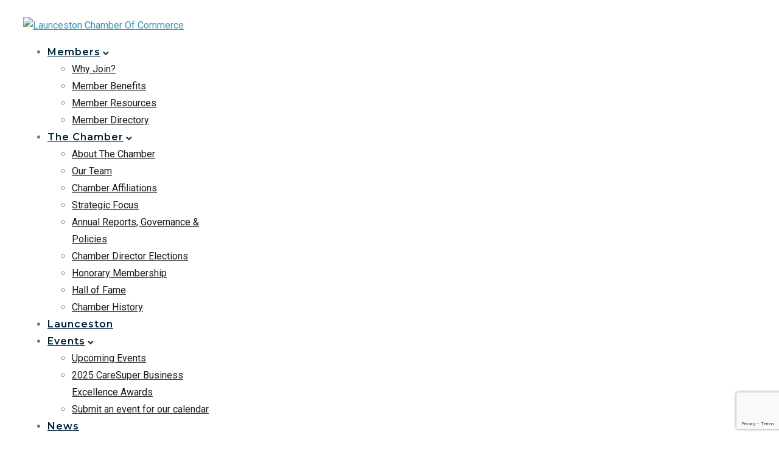

--- FILE ---
content_type: text/html; charset=UTF-8
request_url: https://lcc.asn.au/members/member-directory/tasnetworks-pty-ltd/
body_size: 38868
content:
<!doctype html>
<html class="no-js" lang="en-AU">
<head>
	<meta charset="utf-8">
	<meta http-equiv="X-UA-Compatible" content="IE=edge,chrome=1" >
	<meta name="viewport" content="user-scalable=no, width=device-width, initial-scale=1, maximum-scale=1" />
    <meta name="apple-mobile-web-app-capable" content="yes" />
	<title>TasNetworks Pty Ltd &#8211; Launceston Chamber Of Commerce</title>
<meta name='robots' content='max-image-preview:large' />
<link rel='dns-prefetch' href='//fonts.googleapis.com' />
<link rel='dns-prefetch' href='//use.fontawesome.com' />
<link rel="alternate" type="application/rss+xml" title="Launceston Chamber Of Commerce &raquo; Feed" href="https://lcc.asn.au/feed/" />
<link rel="alternate" type="application/rss+xml" title="Launceston Chamber Of Commerce &raquo; Comments Feed" href="https://lcc.asn.au/comments/feed/" />
<link rel="alternate" type="text/calendar" title="Launceston Chamber Of Commerce &raquo; iCal Feed" href="https://lcc.asn.au/events-old/?ical=1" />
<link rel="alternate" title="oEmbed (JSON)" type="application/json+oembed" href="https://lcc.asn.au/wp-json/oembed/1.0/embed?url=https%3A%2F%2Flcc.asn.au%2Fmembers%2Fmember-directory%2Ftasnetworks-pty-ltd%2F" />
<link rel="alternate" title="oEmbed (XML)" type="text/xml+oembed" href="https://lcc.asn.au/wp-json/oembed/1.0/embed?url=https%3A%2F%2Flcc.asn.au%2Fmembers%2Fmember-directory%2Ftasnetworks-pty-ltd%2F&#038;format=xml" />
<style id='wp-img-auto-sizes-contain-inline-css' type='text/css'>
img:is([sizes=auto i],[sizes^="auto," i]){contain-intrinsic-size:3000px 1500px}
/*# sourceURL=wp-img-auto-sizes-contain-inline-css */
</style>

<link rel='stylesheet' id='sbi_styles-css' href='https://lcc.asn.au/wp-content/plugins/instagram-feed/css/sbi-styles.min.css?ver=6.10.0' type='text/css' media='all' />
<style id='wp-emoji-styles-inline-css' type='text/css'>

	img.wp-smiley, img.emoji {
		display: inline !important;
		border: none !important;
		box-shadow: none !important;
		height: 1em !important;
		width: 1em !important;
		margin: 0 0.07em !important;
		vertical-align: -0.1em !important;
		background: none !important;
		padding: 0 !important;
	}
/*# sourceURL=wp-emoji-styles-inline-css */
</style>
<link rel='stylesheet' id='wp-block-library-css' href='https://lcc.asn.au/wp-includes/css/dist/block-library/style.min.css?ver=6.9' type='text/css' media='all' />
<style id='wp-block-list-inline-css' type='text/css'>
ol,ul{box-sizing:border-box}:root :where(.wp-block-list.has-background){padding:1.25em 2.375em}
/*# sourceURL=https://lcc.asn.au/wp-includes/blocks/list/style.min.css */
</style>
<style id='wp-block-paragraph-inline-css' type='text/css'>
.is-small-text{font-size:.875em}.is-regular-text{font-size:1em}.is-large-text{font-size:2.25em}.is-larger-text{font-size:3em}.has-drop-cap:not(:focus):first-letter{float:left;font-size:8.4em;font-style:normal;font-weight:100;line-height:.68;margin:.05em .1em 0 0;text-transform:uppercase}body.rtl .has-drop-cap:not(:focus):first-letter{float:none;margin-left:.1em}p.has-drop-cap.has-background{overflow:hidden}:root :where(p.has-background){padding:1.25em 2.375em}:where(p.has-text-color:not(.has-link-color)) a{color:inherit}p.has-text-align-left[style*="writing-mode:vertical-lr"],p.has-text-align-right[style*="writing-mode:vertical-rl"]{rotate:180deg}
/*# sourceURL=https://lcc.asn.au/wp-includes/blocks/paragraph/style.min.css */
</style>
<style id='global-styles-inline-css' type='text/css'>
:root{--wp--preset--aspect-ratio--square: 1;--wp--preset--aspect-ratio--4-3: 4/3;--wp--preset--aspect-ratio--3-4: 3/4;--wp--preset--aspect-ratio--3-2: 3/2;--wp--preset--aspect-ratio--2-3: 2/3;--wp--preset--aspect-ratio--16-9: 16/9;--wp--preset--aspect-ratio--9-16: 9/16;--wp--preset--color--black: #000000;--wp--preset--color--cyan-bluish-gray: #abb8c3;--wp--preset--color--white: #ffffff;--wp--preset--color--pale-pink: #f78da7;--wp--preset--color--vivid-red: #cf2e2e;--wp--preset--color--luminous-vivid-orange: #ff6900;--wp--preset--color--luminous-vivid-amber: #fcb900;--wp--preset--color--light-green-cyan: #7bdcb5;--wp--preset--color--vivid-green-cyan: #00d084;--wp--preset--color--pale-cyan-blue: #8ed1fc;--wp--preset--color--vivid-cyan-blue: #0693e3;--wp--preset--color--vivid-purple: #9b51e0;--wp--preset--gradient--vivid-cyan-blue-to-vivid-purple: linear-gradient(135deg,rgb(6,147,227) 0%,rgb(155,81,224) 100%);--wp--preset--gradient--light-green-cyan-to-vivid-green-cyan: linear-gradient(135deg,rgb(122,220,180) 0%,rgb(0,208,130) 100%);--wp--preset--gradient--luminous-vivid-amber-to-luminous-vivid-orange: linear-gradient(135deg,rgb(252,185,0) 0%,rgb(255,105,0) 100%);--wp--preset--gradient--luminous-vivid-orange-to-vivid-red: linear-gradient(135deg,rgb(255,105,0) 0%,rgb(207,46,46) 100%);--wp--preset--gradient--very-light-gray-to-cyan-bluish-gray: linear-gradient(135deg,rgb(238,238,238) 0%,rgb(169,184,195) 100%);--wp--preset--gradient--cool-to-warm-spectrum: linear-gradient(135deg,rgb(74,234,220) 0%,rgb(151,120,209) 20%,rgb(207,42,186) 40%,rgb(238,44,130) 60%,rgb(251,105,98) 80%,rgb(254,248,76) 100%);--wp--preset--gradient--blush-light-purple: linear-gradient(135deg,rgb(255,206,236) 0%,rgb(152,150,240) 100%);--wp--preset--gradient--blush-bordeaux: linear-gradient(135deg,rgb(254,205,165) 0%,rgb(254,45,45) 50%,rgb(107,0,62) 100%);--wp--preset--gradient--luminous-dusk: linear-gradient(135deg,rgb(255,203,112) 0%,rgb(199,81,192) 50%,rgb(65,88,208) 100%);--wp--preset--gradient--pale-ocean: linear-gradient(135deg,rgb(255,245,203) 0%,rgb(182,227,212) 50%,rgb(51,167,181) 100%);--wp--preset--gradient--electric-grass: linear-gradient(135deg,rgb(202,248,128) 0%,rgb(113,206,126) 100%);--wp--preset--gradient--midnight: linear-gradient(135deg,rgb(2,3,129) 0%,rgb(40,116,252) 100%);--wp--preset--font-size--small: 13px;--wp--preset--font-size--medium: 20px;--wp--preset--font-size--large: 36px;--wp--preset--font-size--x-large: 42px;--wp--preset--spacing--20: 0.44rem;--wp--preset--spacing--30: 0.67rem;--wp--preset--spacing--40: 1rem;--wp--preset--spacing--50: 1.5rem;--wp--preset--spacing--60: 2.25rem;--wp--preset--spacing--70: 3.38rem;--wp--preset--spacing--80: 5.06rem;--wp--preset--shadow--natural: 6px 6px 9px rgba(0, 0, 0, 0.2);--wp--preset--shadow--deep: 12px 12px 50px rgba(0, 0, 0, 0.4);--wp--preset--shadow--sharp: 6px 6px 0px rgba(0, 0, 0, 0.2);--wp--preset--shadow--outlined: 6px 6px 0px -3px rgb(255, 255, 255), 6px 6px rgb(0, 0, 0);--wp--preset--shadow--crisp: 6px 6px 0px rgb(0, 0, 0);}:where(.is-layout-flex){gap: 0.5em;}:where(.is-layout-grid){gap: 0.5em;}body .is-layout-flex{display: flex;}.is-layout-flex{flex-wrap: wrap;align-items: center;}.is-layout-flex > :is(*, div){margin: 0;}body .is-layout-grid{display: grid;}.is-layout-grid > :is(*, div){margin: 0;}:where(.wp-block-columns.is-layout-flex){gap: 2em;}:where(.wp-block-columns.is-layout-grid){gap: 2em;}:where(.wp-block-post-template.is-layout-flex){gap: 1.25em;}:where(.wp-block-post-template.is-layout-grid){gap: 1.25em;}.has-black-color{color: var(--wp--preset--color--black) !important;}.has-cyan-bluish-gray-color{color: var(--wp--preset--color--cyan-bluish-gray) !important;}.has-white-color{color: var(--wp--preset--color--white) !important;}.has-pale-pink-color{color: var(--wp--preset--color--pale-pink) !important;}.has-vivid-red-color{color: var(--wp--preset--color--vivid-red) !important;}.has-luminous-vivid-orange-color{color: var(--wp--preset--color--luminous-vivid-orange) !important;}.has-luminous-vivid-amber-color{color: var(--wp--preset--color--luminous-vivid-amber) !important;}.has-light-green-cyan-color{color: var(--wp--preset--color--light-green-cyan) !important;}.has-vivid-green-cyan-color{color: var(--wp--preset--color--vivid-green-cyan) !important;}.has-pale-cyan-blue-color{color: var(--wp--preset--color--pale-cyan-blue) !important;}.has-vivid-cyan-blue-color{color: var(--wp--preset--color--vivid-cyan-blue) !important;}.has-vivid-purple-color{color: var(--wp--preset--color--vivid-purple) !important;}.has-black-background-color{background-color: var(--wp--preset--color--black) !important;}.has-cyan-bluish-gray-background-color{background-color: var(--wp--preset--color--cyan-bluish-gray) !important;}.has-white-background-color{background-color: var(--wp--preset--color--white) !important;}.has-pale-pink-background-color{background-color: var(--wp--preset--color--pale-pink) !important;}.has-vivid-red-background-color{background-color: var(--wp--preset--color--vivid-red) !important;}.has-luminous-vivid-orange-background-color{background-color: var(--wp--preset--color--luminous-vivid-orange) !important;}.has-luminous-vivid-amber-background-color{background-color: var(--wp--preset--color--luminous-vivid-amber) !important;}.has-light-green-cyan-background-color{background-color: var(--wp--preset--color--light-green-cyan) !important;}.has-vivid-green-cyan-background-color{background-color: var(--wp--preset--color--vivid-green-cyan) !important;}.has-pale-cyan-blue-background-color{background-color: var(--wp--preset--color--pale-cyan-blue) !important;}.has-vivid-cyan-blue-background-color{background-color: var(--wp--preset--color--vivid-cyan-blue) !important;}.has-vivid-purple-background-color{background-color: var(--wp--preset--color--vivid-purple) !important;}.has-black-border-color{border-color: var(--wp--preset--color--black) !important;}.has-cyan-bluish-gray-border-color{border-color: var(--wp--preset--color--cyan-bluish-gray) !important;}.has-white-border-color{border-color: var(--wp--preset--color--white) !important;}.has-pale-pink-border-color{border-color: var(--wp--preset--color--pale-pink) !important;}.has-vivid-red-border-color{border-color: var(--wp--preset--color--vivid-red) !important;}.has-luminous-vivid-orange-border-color{border-color: var(--wp--preset--color--luminous-vivid-orange) !important;}.has-luminous-vivid-amber-border-color{border-color: var(--wp--preset--color--luminous-vivid-amber) !important;}.has-light-green-cyan-border-color{border-color: var(--wp--preset--color--light-green-cyan) !important;}.has-vivid-green-cyan-border-color{border-color: var(--wp--preset--color--vivid-green-cyan) !important;}.has-pale-cyan-blue-border-color{border-color: var(--wp--preset--color--pale-cyan-blue) !important;}.has-vivid-cyan-blue-border-color{border-color: var(--wp--preset--color--vivid-cyan-blue) !important;}.has-vivid-purple-border-color{border-color: var(--wp--preset--color--vivid-purple) !important;}.has-vivid-cyan-blue-to-vivid-purple-gradient-background{background: var(--wp--preset--gradient--vivid-cyan-blue-to-vivid-purple) !important;}.has-light-green-cyan-to-vivid-green-cyan-gradient-background{background: var(--wp--preset--gradient--light-green-cyan-to-vivid-green-cyan) !important;}.has-luminous-vivid-amber-to-luminous-vivid-orange-gradient-background{background: var(--wp--preset--gradient--luminous-vivid-amber-to-luminous-vivid-orange) !important;}.has-luminous-vivid-orange-to-vivid-red-gradient-background{background: var(--wp--preset--gradient--luminous-vivid-orange-to-vivid-red) !important;}.has-very-light-gray-to-cyan-bluish-gray-gradient-background{background: var(--wp--preset--gradient--very-light-gray-to-cyan-bluish-gray) !important;}.has-cool-to-warm-spectrum-gradient-background{background: var(--wp--preset--gradient--cool-to-warm-spectrum) !important;}.has-blush-light-purple-gradient-background{background: var(--wp--preset--gradient--blush-light-purple) !important;}.has-blush-bordeaux-gradient-background{background: var(--wp--preset--gradient--blush-bordeaux) !important;}.has-luminous-dusk-gradient-background{background: var(--wp--preset--gradient--luminous-dusk) !important;}.has-pale-ocean-gradient-background{background: var(--wp--preset--gradient--pale-ocean) !important;}.has-electric-grass-gradient-background{background: var(--wp--preset--gradient--electric-grass) !important;}.has-midnight-gradient-background{background: var(--wp--preset--gradient--midnight) !important;}.has-small-font-size{font-size: var(--wp--preset--font-size--small) !important;}.has-medium-font-size{font-size: var(--wp--preset--font-size--medium) !important;}.has-large-font-size{font-size: var(--wp--preset--font-size--large) !important;}.has-x-large-font-size{font-size: var(--wp--preset--font-size--x-large) !important;}
/*# sourceURL=global-styles-inline-css */
</style>

<style id='classic-theme-styles-inline-css' type='text/css'>
/*! This file is auto-generated */
.wp-block-button__link{color:#fff;background-color:#32373c;border-radius:9999px;box-shadow:none;text-decoration:none;padding:calc(.667em + 2px) calc(1.333em + 2px);font-size:1.125em}.wp-block-file__button{background:#32373c;color:#fff;text-decoration:none}
/*# sourceURL=/wp-includes/css/classic-themes.min.css */
</style>
<style id='font-awesome-svg-styles-default-inline-css' type='text/css'>
.svg-inline--fa {
  display: inline-block;
  height: 1em;
  overflow: visible;
  vertical-align: -.125em;
}
/*# sourceURL=font-awesome-svg-styles-default-inline-css */
</style>
<link rel='stylesheet' id='font-awesome-svg-styles-css' href='https://lcc.asn.au/wp-content/uploads/font-awesome/v6.1.2/css/svg-with-js.css' type='text/css' media='all' />
<style id='font-awesome-svg-styles-inline-css' type='text/css'>
   .wp-block-font-awesome-icon svg::before,
   .wp-rich-text-font-awesome-icon svg::before {content: unset;}
/*# sourceURL=font-awesome-svg-styles-inline-css */
</style>
<link rel='stylesheet' id='gdprmagnificpopup-css' href='https://lcc.asn.au/wp-content/plugins/be-gdpr/public/css/magnific-popup.css?ver=1.1.6' type='text/css' media='all' />
<link rel='stylesheet' id='be-gdpr-css' href='https://lcc.asn.au/wp-content/plugins/be-gdpr/public/css/be-gdpr-public.css?ver=1.1.6' type='text/css' media='all' />
<link rel='stylesheet' id='be-grid-portfolio-css' href='https://lcc.asn.au/wp-content/plugins/be-grid/css/be-grid.min.css?ver=1.2.8' type='text/css' media='all' />
<link rel='stylesheet' id='contact-form-7-css' href='https://lcc.asn.au/wp-content/plugins/contact-form-7/includes/css/styles.css?ver=6.1.4' type='text/css' media='all' />
<link rel='stylesheet' id='tatsu-main-css' href='https://lcc.asn.au/wp-content/plugins/tatsu/public/css/tatsu.min.css?ver=3.3.5' type='text/css' media='all' />
<link rel='stylesheet' id='exponent-modules-css' href='https://lcc.asn.au/wp-content/plugins/exponent-modules/public/css/exponent-modules.min.css?ver=2.1.3' type='text/css' media='all' />
<link rel='stylesheet' id='rs-plugin-settings-css' href='https://lcc.asn.au/wp-content/plugins/revslider/public/assets/css/rs6.css?ver=6.2.2' type='text/css' media='all' />
<style id='rs-plugin-settings-inline-css' type='text/css'>
#rs-demo-id {}
/*# sourceURL=rs-plugin-settings-inline-css */
</style>
<link rel='stylesheet' id='buttons-css' href='https://lcc.asn.au/wp-includes/css/buttons.min.css?ver=6.9' type='text/css' media='all' />
<link rel='stylesheet' id='dashicons-css' href='https://lcc.asn.au/wp-includes/css/dashicons.min.css?ver=6.9' type='text/css' media='all' />
<link rel='stylesheet' id='mediaelement-css' href='https://lcc.asn.au/wp-includes/js/mediaelement/mediaelementplayer-legacy.min.css?ver=4.2.17' type='text/css' media='all' />
<link rel='stylesheet' id='wp-mediaelement-css' href='https://lcc.asn.au/wp-includes/js/mediaelement/wp-mediaelement.min.css?ver=6.9' type='text/css' media='all' />
<link rel='stylesheet' id='media-views-css' href='https://lcc.asn.au/wp-includes/css/media-views.min.css?ver=6.9' type='text/css' media='all' />
<link rel='stylesheet' id='imgareaselect-css' href='https://lcc.asn.au/wp-includes/js/imgareaselect/imgareaselect.css?ver=0.9.8' type='text/css' media='all' />
<link rel='stylesheet' id='tatsu_icons-css' href='https://lcc.asn.au/wp-content/plugins/tatsu/includes/icons/tatsu_icons/tatsu-icons.css?ver=6.9' type='text/css' media='all' />
<link rel='stylesheet' id='typehub-css' href='https://lcc.asn.au/wp-content/plugins/typehub/public/css/typehub-public.css?ver=2.0.6' type='text/css' media='all' />
<link rel='stylesheet' id='typehub-google-fonts-css' href='//fonts.googleapis.com/css?family=Montserrat%3A600%2C400%2C700%2C800%2C500%7CRoboto%3A400%7CMontserrat%3A600&#038;ver=1.0' type='text/css' media='all' />
<link rel='stylesheet' id='exponent-core-icons-css' href='https://lcc.asn.au/wp-content/themes/exponent/fonts/icons.css?ver=1.2.4' type='text/css' media='all' />
<link rel='stylesheet' id='exponent-vendor-css' href='https://lcc.asn.au/wp-content/themes/exponent/css/vendor/vendor.css?ver=1.2.4' type='text/css' media='all' />
<link rel='stylesheet' id='exponent-main-css-css' href='https://lcc.asn.au/wp-content/themes/exponent/css/main.css?ver=1.2.4' type='text/css' media='all' />
<link rel='stylesheet' id='exponent-style-css-css' href='https://lcc.asn.au/wp-content/themes/exponent_child/style.css?ver=1.2.4' type='text/css' media='all' />
<link rel='stylesheet' id='font-awesome-official-css' href='https://use.fontawesome.com/releases/v6.1.2/css/all.css' type='text/css' media='all' integrity="sha384-fZCoUih8XsaUZnNDOiLqnby1tMJ0sE7oBbNk2Xxf5x8Z4SvNQ9j83vFMa/erbVrV" crossorigin="anonymous" />
<link rel='stylesheet' id='wpbdp-widgets-css' href='https://lcc.asn.au/wp-content/plugins/business-directory-plugin/assets/css/widgets.min.css?ver=6.4.20' type='text/css' media='all' />
<link rel='stylesheet' id='wpbdp-base-css-css' href='https://lcc.asn.au/wp-content/plugins/business-directory-plugin/assets/css/wpbdp.min.css?ver=6.4.20' type='text/css' media='all' />
<style id='wpbdp-base-css-inline-css' type='text/css'>
html,body{--bd-main-color:#24b8e5;--bd-main-color-20:#24b8e533;--bd-main-color-8:#24b8e514;--bd-thumbnail-width:200px;--bd-thumbnail-height:200px;--bd-button-text-color:#fff;--bd-button-bg-color:#24b8e5;--bd-button-padding-left:calc(1.333em + 2px);--bd-button-padding-top:calc(0.667em + 2px);}.wpbdp-with-button-styles .wpbdp-checkout-submit input[type="submit"],.wpbdp-with-button-styles .wpbdp-ratings-reviews input[type="submit"],.wpbdp-with-button-styles .comment-form input[type="submit"],.wpbdp-with-button-styles .wpbdp-main-box input[type="submit"],.wpbdp-with-button-styles .listing-actions a.wpbdp-button,.wpbdp-with-button-styles .wpbdp-button-secondary,.wpbdp-with-button-styles .wpbdp-button{padding-left: calc(1.333em + 2px);padding-right: calc(1.333em + 2px);}
.wpbdp-plan-action input[type=radio]+ label span:before{content:'Select';}.wpbdp-plan-action input[type=radio]:checked + label span:before{content:'Selected';}
/*# sourceURL=wpbdp-base-css-inline-css */
</style>
<link rel='stylesheet' id='wpbdp-pro-css' href='https://lcc.asn.au/wp-content/plugins/business-directory-premium/resources/bd.min.css?ver=5.6.2' type='text/css' media='all' />
<link rel='stylesheet' id='font-awesome-official-v4shim-css' href='https://use.fontawesome.com/releases/v6.1.2/css/v4-shims.css' type='text/css' media='all' integrity="sha384-iW7MVRJO9Fj06GFbRcMqdZBcVQhjBWlVXUjtY7XCppA+DZUoHBQ7B8VB+EjXUkPV" crossorigin="anonymous" />
<script type="text/javascript" src="https://lcc.asn.au/wp-includes/js/jquery/jquery.min.js?ver=3.7.1" id="jquery-core-js"></script>
<script type="text/javascript" src="https://lcc.asn.au/wp-includes/js/jquery/jquery-migrate.min.js?ver=3.4.1" id="jquery-migrate-js"></script>
<script type="text/javascript" id="be-gdpr-js-extra">
/* <![CDATA[ */
var beGdprConcerns = {"youtube":{"label":"Youtube","description":"Consent to display content from YouTube.","required":false},"vimeo":{"label":"Vimeo","description":"Consent to display content from Vimeo.","required":false},"gmaps":{"label":"Google Maps","description":"Consent to display content from Google Maps.","required":false},"spotify":{"label":"Spotify","description":"Consent to display content from Spotify.","required":false},"soundcloud":{"label":"Sound Cloud","description":"Consent to display content from Sound Cloud.","required":false}};
//# sourceURL=be-gdpr-js-extra
/* ]]> */
</script>
<script type="text/javascript" src="https://lcc.asn.au/wp-content/plugins/be-gdpr/public/js/be-gdpr-public.js?ver=1.1.6" id="be-gdpr-js"></script>
<script type="text/javascript" src="https://lcc.asn.au/wp-content/plugins/revslider/public/assets/js/rbtools.min.js?ver=6.0" id="tp-tools-js"></script>
<script type="text/javascript" src="https://lcc.asn.au/wp-content/plugins/revslider/public/assets/js/rs6.min.js?ver=6.2.2" id="revmin-js"></script>
<script type="text/javascript" id="tablesome-workflow-bundle-js-extra">
/* <![CDATA[ */
var tablesome_ajax_object = {"nonce":"a359b9c76f","ajax_url":"https://lcc.asn.au/wp-admin/admin-ajax.php","rest_nonce":"65fd095b4e","edit_table_url":"https://lcc.asn.au/wp-admin/edit.php?post_type=tablesome_cpt&action=edit&post=0&page=tablesome_admin_page","api_endpoints":{"prefix":"https://lcc.asn.au/wp-json/tablesome/v1/tables/","save_table":"https://lcc.asn.au/wp-json/tablesome/v1/tables","import_records":"https://lcc.asn.au/wp-json/tablesome/v1/tables/import","store_api_key":"https://lcc.asn.au/wp-json/tablesome/v1/tablesome-api-keys/","workflow_posts_data":"https://lcc.asn.au/wp-json/tablesome/v1/workflow/posts","workflow_posts":"https://lcc.asn.au/wp-json/tablesome/v1/workflow/posts?","workflow_fields":"https://lcc.asn.au/wp-json/tablesome/v1/workflow/fields?","workflow_terms":"https://lcc.asn.au/wp-json/tablesome/v1/workflow/terms?","workflow_taxonomies":"https://lcc.asn.au/wp-json/tablesome/v1/workflow/taxonomies?","workflow_user_roles":"https://lcc.asn.au/wp-json/tablesome/v1/workflow/get-user-roles?","workflow_post_types":"https://lcc.asn.au/wp-json/tablesome/v1/workflow/get-post-types?","workflow_users":"https://lcc.asn.au/wp-json/tablesome/v1/workflow/get-users?","get_oauth_data":"https://lcc.asn.au/wp-json/tablesome/v1/workflow/get-oauth-data?","delete_oauth_data":"https://lcc.asn.au/wp-json/tablesome/v1/workflow/delete-oauth-data?","get_access_token":"https://lcc.asn.au/wp-json/tablesome/v1/workflow/get-access-token","get-spreadsheet-data":"https://lcc.asn.au/wp-json/tablesome/v1/workflow/get-spreadsheet-data"},"site_domain":"lcc.asn.au"};
//# sourceURL=tablesome-workflow-bundle-js-extra
/* ]]> */
</script>
<script type="text/javascript" src="https://lcc.asn.au/wp-content/plugins/tablesome/assets/bundles/workflow.bundle.js?ver=1.1.35.1" id="tablesome-workflow-bundle-js"></script>
<script type="text/javascript" id="utils-js-extra">
/* <![CDATA[ */
var userSettings = {"url":"/","uid":"0","time":"1768656745","secure":"1"};
//# sourceURL=utils-js-extra
/* ]]> */
</script>
<script type="text/javascript" src="https://lcc.asn.au/wp-includes/js/utils.min.js?ver=6.9" id="utils-js"></script>
<script type="text/javascript" src="https://lcc.asn.au/wp-includes/js/plupload/moxie.min.js?ver=1.3.5.1" id="moxiejs-js"></script>
<script type="text/javascript" src="https://lcc.asn.au/wp-includes/js/plupload/plupload.min.js?ver=2.1.9" id="plupload-js"></script>
<script type="text/javascript" src="https://lcc.asn.au/wp-content/plugins/typehub/public/js/webfont.min.js?ver=6.9" id="webfontloader-js"></script>
<script type="text/javascript" src="https://lcc.asn.au/wp-content/themes/exponent/js/vendor/modernizr.js?ver=6.9" id="modernizr-js"></script>
<link rel="https://api.w.org/" href="https://lcc.asn.au/wp-json/" /><link rel="alternate" title="JSON" type="application/json" href="https://lcc.asn.au/wp-json/wp/v2/wpbdp_listing/4352" /><link rel="EditURI" type="application/rsd+xml" title="RSD" href="https://lcc.asn.au/xmlrpc.php?rsd" />
<meta name="generator" content="WordPress 6.9" />
<link rel="canonical" href="https://lcc.asn.au/members/member-directory/tasnetworks-pty-ltd/" />
<link rel='shortlink' href='https://lcc.asn.au/?p=4352' />
<meta name="tec-api-version" content="v1"><meta name="tec-api-origin" content="https://lcc.asn.au"><link rel="alternate" href="https://lcc.asn.au/wp-json/tribe/events/v1/" /><style id="be-dynamic-css" type="text/css"> 
/****************************************************
Header Styles
*****************************************************/

.exponent-menu li a:hover,
.exponent-menu li.current-menu-item > a,
.exponent-mobile-menu li a:hover,
.exponent-mobile-menu li.current-menu-item > a,
.exponent-menu > ul > li:hover > a,
.exponent-menu .exponent-sub-menu > li:hover > a{
  color:  rgba(58,148,179,1);
}
.exponent-menu > ul > li:hover > .exponent-sub-menu-indicator svg polyline,
.exponent-menu .exponent-sub-menu > li:hover svg polyline {
  stroke : rgba(58,148,179,1);
}
/**
 * Common Styles
 */
blockquote {
  border-left: 4px solid rgba(58,148,179,1);
}
a {
  color : rgba(58,148,179,1);
}

.flickity-page-dots .dot.is-selected {
  background : rgba(58,148,179,1);
}

/**
 * Form Styles
 */ 

.exp-form-border {
  background-color : rgba(58,148,179,1);
}
.exp-form-border-with-underline .exp-form-field-active .exp-form-field-label {
   color : rgba(58,148,179,1); 
}

.exp-form-rounded input:not([type = "submit"]):focus,
.exp-form-rounded textarea:focus,
.exp-form-rounded select:focus {
   border-color : rgba(58,148,179,1);
}
.exp-form-pill input:not([type = "submit"]):focus,
.exp-form-pill textarea:focus,
.exp-form-pill select:focus {
  border-color : rgba(58,148,179,1);
}


.exp-form-pill input:not([type = "submit"]),
.exp-form-pill textarea,
.exp-form-pill select,
.exp-form-rounded input,
.exp-form-rounded textarea,
.exp-form-rounded select {
    background-color : #f8f8f8;
}

input[ type = "submit" ] {
  color : #ffffff;
  background : rgba(58,148,179,1);
}

/**
 * Posts Styles
 */


.exp-post-categories-normal a:hover,
.exp-post-title a:hover,
.exp-post-author .exp-post-author-name:hover {
    color : rgba(58,148,179,1);
}

.pages_list a {
  background: rgba(0,34,55,1);
  color: #ffffff;
}

.pages_list a:hover {
  background: rgba(58,148,179,1);
  color: #ffffff;
}

.exp-categories-post-count {
  color : rgba(58,148,179,1);
}

.exp-archive-post-count {
  color : rgba(58,148,179,1);
}

.widget_calendar tbody a {
  color : rgba(58,148,179,1);
}

.exp-read-more.exp-read-more-underlined::after {
  background : rgba(58,148,179,1);
}

.exp-posts-nav {
   padding-top : 20px;
   padding-bottom : 20px;
}

.exp-home-grid-icon {
  color : rgba(0,34,55,1);
}

.exp-read-more-underlined {
  color : rgba(0,34,55,1);
}
.exp-read-more-underlined::before {
  color : rgba(0,34,55,1);
}
.exp-read-more-underlined:hover {
  color : rgba(58,148,179,1);
}
.exp-read-more-underlined:hover::after {
  color : rgba(58,148,179,1);
}

/**
 * anchor styles
 */

  .menu-item.current-menu-item > a {
    color : rgba(58,148,179,1);
  }

 .exp-breadcrumbs a:hover,
 .widget a:hover {
   color : rgba(58,148,179,1);
 }
 .widget .tag-cloud-link:hover {
   background : rgba(58,148,179,1);
 }

.exp-post-single-footer-author {
   background : #ffffff;
}

.exp-pagination .page-numbers:not(.current):hover {
  background : #f8f8f8;
}

.exp-post-single-footer-tags .exp-term:hover,
.exp-pagination .current {
  color : #ffffff;
  background : rgba(58,148,179,1);
}
.exp-pagination .current {
  border-color:  rgba(58,148,179,1);
  box-shadow : 0 7px 14px -6px rgba(58,148,179,1);
}
.exp-pagination a:hover {
  color : rgba(58,148,179,1);
}

/**
 * Comments
 */
#cancel-comment-reply-link:hover,
.exp-comment-reply:hover {
  color : rgba(58,148,179,1);
}

/**
 * Widgets
 */
.exp-archive-post-count,
.exp-categories-post-count {
  background : #f8f8f8;
}
.exp-archive-widget-link:hover a {
  color : rgba(58,148,179,1)}
.exp-archive-widget-link:hover .exp-archive-post-count {
  background : rgba(58,148,179,1);
  color : #ffffff;
}
.exp-categories-widget-link:hover > a {
  color : rgba(58,148,179,1);
}
.exp-categories-widget-link:hover > .exp-categories-post-count {
  color : #ffffff;
  background : rgba(58,148,179,1);
}
.widget_calendar tbody a {
  background : #f8f8f8;
}
#wp-calendar caption {
  color: rgba(0,34,55,1);
}
.widget_calendar tbody a:hover {
  color : #ffffff;
  background : rgba(58,148,179,1);
}
.tagcloud .tag-cloud-link {
  background : #f8f8f8;
}
.tagcloud .tag-cloud-link:hover {
  color : #ffffff;
  background : rgba(58,148,179,1);
}

/**
 * Accordion Module
 */
.accordion-head:hover {
    color: rgba(58,148,179,1);
}

/** Loader color */
.exp-subscribe-loader-inner {
  border-color : #f8f8f8;
  border-left-color : rgba(58,148,179,1);
}

#be-themes-page-loader .style-spin{
    border: 7px solid rgba(58,148,179,0.3);
    border-top-color: rgba(58,148,179,1);
}

#be-themes-page-loader .style-ring div{
	border: 6px solid rgba(58,148,179,0.6);
	border-color:rgba(58,148,179,0.6) transparent transparent transparent;
}

#be-themes-page-loader .style-ellipsis div {
	background:rgba(58,148,179,1);
}

#be-themes-page-loader .style-ripple div {
	border: 4px solid rgba(58,148,179,1);
}

/**
 * Back to Top
 */
#be-themes-back-to-top {
   background : rgba(58,148,179,1);
   color : #ffffff;
}

/**
 * Backgrounds
 */

  body {
      background : rgba(255, 255, 255, 1)  }

/**
 * Entry Header
 */
  .exp-entry-header {
    background : #F5F6FA;
    color : #313233;
    padding-top : 80px;
    padding-bottom : 80px;
  }
  .exp-entry-header .exp-post-entry-title {
    color : #313233;
  }

  .exp-breadcrumbs {
    color : 1;
  }


/**
 * Search Form
 */
.search:focus ~ .exp-searchform-icon,
.exp-form-field-active .exp-searchform-icon {
    color : rgba(58,148,179,1);
}

/**
 * Woocommerce
 */

.woocommerce-orders-table a:hover {
  color : rgba(58,148,179,1);
}

.woocommerce-table--order-downloads td a:hover {
  color : rgba(58,148,179,1);
}

.exp-quick-view {
  background : rgba(58,148,179,1);
  color : #ffffff;
}

.exp-wc-price-cart-wrap .exp-add-to-cart {
  color : rgba(58,148,179,1);
}

.exp-wc-meta-value a:hover {
  color : rgba(58,148,179,1);
}

.single_add_to_cart_button {
  color : #ffffff;
  background : rgba(58,148,179,1);
}
.single_add_to_cart_button:hover {
  color : rgba(58,148,179,1);
  background : #ffffff;
  border : 1px solid rgba(58,148,179,1);
}

.wc-tabs .active {
  color : rgba(58,148,179,1);
  border-bottom : 2px solid rgba(58,148,179,1);
}

.exp-product-categories a:hover {
  color : rgba(58,148,179,1);
}

.products .exp-product-title a:hover {
  color : rgba(58,148,179,1);
}

.exp-add-to-wishlist-icon:hover,
.exp-already-in-wishlist {
  color : rgba(58,148,179,1);
}
.products .exp-already-in-wishlist-icon {
  color : rgba(58,148,179,1);
}
.exp-wc-product-info-inner .exp-add-to-wishlist:hover { 
  color : rgba(58,148,179,1);
}

.exp-wc-add-to-cart-icon:hover {
  color : rgba(58,148,179,1);
}

.exp-wc-quickview .product_title:hover {
  color : rgba(58,148,179,1);
}

.woocommerce-mini-cart__buttons a {
   color : #ffffff;
   background : rgba(58,148,179,1);
}
.woocommerce-mini-cart__buttons a:hover {
  color : rgba(58,148,179,1);
  background  : #ffffff;
  border-color : rgba(58,148,179,1);
}

.woocommerce-mini-cart__buttons .checkout {
  color : rgba(58,148,179,1);
  background  : #ffffff;
}
.woocommerce-mini-cart__buttons .checkout:hover {
  color : #ffffff;
  background : rgba(58,148,179,1);
}

.exp-wc-cart-product-title:hover {
  color : rgba(58,148,179,1);
}

.grouped_form a:hover {
  color : rgba(58,148,179,1);
}

.product-categories .cat-item a:hover {
    color: rgba(58,148,179,1);
}
.product-categories .cat-item a:hover + .count > .exp-categories-post-count {
    background: rgba(58,148,179,1);
    color : #ffffff;
}

.widget .price_slider {
  background : #f8f8f8;
}

.ui-slider-handle,
.ui-slider-range {
  border-color : rgba(58,148,179,1);
}

.price_slider_amount button {
  background : rgba(58,148,179,1);
}

.woocommerce-widget-layered-nav-list__item .count {
  color : rgba(58,148,179,1);
}
.woocommerce-widget-layered-nav-list__item .count {
  background : #f8f8f8;
}
.woocommerce-widget-layered-nav-list__item > a:hover {
  color : rgba(58,148,179,1);
}
.woocommerce-widget-layered-nav-list__item > a:hover + .count {
  background : rgba(58,148,179,1);
  color : #ffffff;
}

.widget_layered_nav_filters .chosen {
  color : #ffffff;
  background  : rgba(58,148,179,1);
}

.woocommerce-cart-form__contents .product-name a:hover,
.wishlist_table .product-name a:hover {
  color : rgba(58,148,179,1);
}

.coupon button {
  color : #ffffff;
  background : rgba(58,148,179,1);
}

button[name = "calc_shipping"] {
  color : #ffffff;
  background : rgba(58,148,179,1);
}

.cart_totals .checkout-button {
  color : #ffffff;
  background : rgba(58,148,179,1);
}

.woocommerce-form-coupon button[name = "apply_coupon"] {
  color : #ffffff;
  background : rgba(58,148,179,1);
}

.woocommerce-shipping-fields input:focus,
.woocommerce-billing-fields input:focus,
.woocommerce-form-login input:focus,
.woocommerce-form-register input:focus,
.woocommerce-form-coupon input:focus,
.woocommerce-address-fields input:focus, 
.woocommerce-EditAccountForm input:focus {
  border-color : rgba(58,148,179,1);
}

.woocommerce-additional-fields textarea:focus {
  border-color : rgba(58,148,179,1); 
}

button[name = "woocommerce_checkout_place_order"] {
  color : #ffffff;
  background : rgba(58,148,179,1);
}

.woocommerce-table--order-details .product-name a:hover {
    color : rgba(58,148,179,1);
}

.woocommerce-MyAccount-navigation-link:hover {
  color : rgba(58,148,179,1);
}

.woocommerce-orders-table .woocommerce-orders-table__cell-order-number a {
  color : rgba(58,148,179,1);
}

.woocommerce-account .woocommerce-Address-title a {
  color : rgba(58,148,179,1);
}

.woocommerce-review__verified.verified {
    background : #f8f8f8;
}

.woocommerce-form-login button[name="login"],
.woocommerce-form-register button[name="register"] {
  color : #ffffff;
  background : rgba(58,148,179,1);
}

.woocommerce-address-fields button[name = "save_address"],
.woocommerce-EditAccountForm button[name = "save_account_details"] {
  color : #ffffff;
  background : rgba(58,148,179,1);
}

.woocommerce-form-coupon-toggle .showcoupon,
.woocommerce-form-login-toggle .showlogin,
.lost_password a,
.exp-wc-product-share-icons .custom-share-button,
.yith-wcwl-share a {
  color : rgba(0,34,55,1);
}

.exponent-cart-count {
  background : rgba(58,148,179,1);
  color : #ffffff;
}

/**
 * Portfolio details btn
 */
.be-portfolio-details .mediumbtn {
  background: rgba(58,148,179,1);
  color:#ffffff;
}

.home-grid-icon:hover span {
  background : rgba(58,148,179,1);
} </style><meta name="generator" content="Powered by Slider Revolution 6.2.2 - responsive, Mobile-Friendly Slider Plugin for WordPress with comfortable drag and drop interface." />
<style rel="stylesheet" id="typehub-output">h1,.h1{font-family:"Montserrat",-apple-system,BlinkMacSystemFont,'Segoe UI',Roboto,Oxygen-Sans,Ubuntu,Cantarell,'Helvetica Neue',sans-serif;font-weight:600;font-style:normal;font-size:46px;text-transform:none;letter-spacing:-0.014em;line-height:46px;color:rgba(0,0,0,1)}h2,.h2{font-family:"Montserrat",-apple-system,BlinkMacSystemFont,'Segoe UI',Roboto,Oxygen-Sans,Ubuntu,Cantarell,'Helvetica Neue',sans-serif;font-weight:600;font-style:normal;font-size:40px;text-transform:none;letter-spacing:-0.01em;line-height:40px;color:rgba(0,0,0,1)}h3,.h3{font-family:"Montserrat",-apple-system,BlinkMacSystemFont,'Segoe UI',Roboto,Oxygen-Sans,Ubuntu,Cantarell,'Helvetica Neue',sans-serif;font-weight:600;font-style:normal;font-size:28px;text-transform:none;letter-spacing:-0.01em;line-height:30px;color:rgba(0,0,0,1)}h4,.h4{font-family:"Montserrat",-apple-system,BlinkMacSystemFont,'Segoe UI',Roboto,Oxygen-Sans,Ubuntu,Cantarell,'Helvetica Neue',sans-serif;font-weight:600;font-style:normal;font-size:22px;text-transform:none;letter-spacing:-0.01em;line-height:26px;color:rgba(0,0,0,1)}h5,.exp-wc-cart-collaterals-inner .cart_totals h2,.woocommerce-billing-fields h3,.exp-wc-cart-title,#ship-to-different-address,.woocommerce-customer-details .woocommerce-column__title,.woocommerce-account.woocommerce-edit-address h3,#order_review_heading,.exp-posts-nav-post-title,.h5{font-family:"Montserrat",-apple-system,BlinkMacSystemFont,'Segoe UI',Roboto,Oxygen-Sans,Ubuntu,Cantarell,'Helvetica Neue',sans-serif;font-weight:600;font-style:normal;font-size:17px;text-transform:none;letter-spacing:-0.01em;line-height:30px;color:#343638}h6,.testimonial-author-role.h6-font,.menu-card-title,.menu-card-item-price,.slider-counts,.woocommerce-mini-cart__total strong,.variations .label,.exp-wc-meta-label,.exp-wc-shop-attribute-label,.cart_totals h2,.woocommerce-orders-table th,.upsells>h2,.related>h2,.woocommerce-table--order-details thead th,.woocommerce-orders-table a,.wc_payment_method label,.woocommerce-checkout-review-order thead th,.wishlist_table th,.exp-wc-product-share-label,.yith-wcwl-share-title,.woocommerce-Reviews #reply-title,.woocommerce-checkout-review-order tfoot .woocommerce-Price-amount,.stock,.woocommerce-table--order-details tfoot .woocommerce-Price-amount,.woocommerce-Address-title a,.wc-tabs,.exp-wc-review-author,a.bbp-forum-title,#bbpress-forums fieldset.bbp-form label,.bbp-topic-title a.bbp-topic-permalink,#bbpress-forums ul.forum-titles li,#bbpress-forums ul.bbp-replies li.bbp-header,.h6{font-family:"Montserrat",-apple-system,BlinkMacSystemFont,'Segoe UI',Roboto,Oxygen-Sans,Ubuntu,Cantarell,'Helvetica Neue',sans-serif;font-weight:600;font-style:normal;font-size:15px;text-transform:none;letter-spacing:-0.01em;line-height:26px;color:#343638}body,.special-heading-wrap .caption-wrap .body-font,.body{font-family:"Roboto",-apple-system,BlinkMacSystemFont,'Segoe UI',Roboto,Oxygen-Sans,Ubuntu,Cantarell,'Helvetica Neue',sans-serif;font-weight:400;font-style:normal;font-size:16px;text-transform:none;letter-spacing:0;line-height:28px;color:#77797d}.exp-countdown-wrap .countdown-amount{font-family:"Montserrat",-apple-system,BlinkMacSystemFont,'Segoe UI',Roboto,Oxygen-Sans,Ubuntu,Cantarell,'Helvetica Neue',sans-serif;font-size:50px;line-height:2;letter-spacing:0;font-weight:400;font-style:normal}.exp-countdown-wrap .countdown-period{font-family:"Montserrat",-apple-system,BlinkMacSystemFont,'Segoe UI',Roboto,Oxygen-Sans,Ubuntu,Cantarell,'Helvetica Neue',sans-serif;font-size:15px;line-height:1.7em;letter-spacing:0;font-weight:400;font-style:normal;text-transform:none}.widget_recent_comments a,.widget_rss .rsswidget,.widget_rss cite,.cart_totals th,.woocommerce-checkout-review-order-table tfoot th,.woocommerce-table--order-details tfoot th,.exp-recent-posts-widget-post-title,.widget_recent_entries a,.h7{font-family:"Montserrat",-apple-system,BlinkMacSystemFont,'Segoe UI',Roboto,Oxygen-Sans,Ubuntu,Cantarell,'Helvetica Neue',sans-serif;font-weight:700;font-style:normal;font-size:16px;text-transform:none;letter-spacing:0;line-height:22px;color:#343638}.h8{font-family:"Montserrat",-apple-system,BlinkMacSystemFont,'Segoe UI',Roboto,Oxygen-Sans,Ubuntu,Cantarell,'Helvetica Neue',sans-serif;font-weight:600;font-style:normal;font-size:12px;text-transform:none;letter-spacing:0;line-height:16px;color:rgba(0,0,0,0.45)}.exp-posts-nav-post-location,.exp-read-more-underlined,.pages_list a,.h9{font-family:"Montserrat",-apple-system,BlinkMacSystemFont,'Segoe UI',Roboto,Oxygen-Sans,Ubuntu,Cantarell,'Helvetica Neue',sans-serif;font-weight:600;font-style:normal;font-size:11px;text-transform:uppercase;letter-spacing:1px;line-height:14px;color:rgba(0,0,0,0.45)}.body_1{font-family:"Roboto",-apple-system,BlinkMacSystemFont,'Segoe UI',Roboto,Oxygen-Sans,Ubuntu,Cantarell,'Helvetica Neue',sans-serif;font-weight:400;font-style:normal;font-size:15px;text-transform:none;letter-spacing:0;line-height:25px;color:#848991}.body_2{font-family:"Roboto",-apple-system,BlinkMacSystemFont,'Segoe UI',Roboto,Oxygen-Sans,Ubuntu,Cantarell,'Helvetica Neue',sans-serif;font-weight:400;font-style:normal;font-size:20px;text-transform:none;letter-spacing:0;line-height:32px;color:#848991}blockquote,.quote{font-family:"Montserrat",-apple-system,BlinkMacSystemFont,'Segoe UI',Roboto,Oxygen-Sans,Ubuntu,Cantarell,'Helvetica Neue',sans-serif;font-weight:400;font-style:normal;font-size:21px;text-transform:none;letter-spacing:-0.01em;line-height:35px;color:#343638}.exp-post-entry-title{font-family:"Montserrat",-apple-system,BlinkMacSystemFont,'Segoe UI',Roboto,Oxygen-Sans,Ubuntu,Cantarell,'Helvetica Neue',sans-serif;font-weight:600;font-style:normal;font-size:32px;text-transform:none;letter-spacing:-0.01em;line-height:46px;color:#343638}.exp-posts-nav-post-title{font-family:"Montserrat",-apple-system,BlinkMacSystemFont,'Segoe UI',Roboto,Oxygen-Sans,Ubuntu,Cantarell,'Helvetica Neue',sans-serif;font-weight:600;font-style:normal;font-size:17px;text-transform:none;letter-spacing:0;line-height:30px;color:#343638}.tatsu-button,input[type = "submit"],button[type="submit"],.cart_totals a.checkout-button{font-family:"Montserrat",-apple-system,BlinkMacSystemFont,'Segoe UI',Roboto,Oxygen-Sans,Ubuntu,Cantarell,'Helvetica Neue',sans-serif;font-weight:600;font-style:normal}.smallbtn,.exp-success-message__content a{font-size:12px;line-height:12px;letter-spacing:1px;text-transform:uppercase}.mediumbtn,input[type = "submit"],.woocommerce-mini-cart__buttons a,.woocommerce-address-fields button[name = "save_address"],.woocommerce-EditAccountForm button[name = "save_account_details"],.exp-quick-view,.single_add_to_cart_button,.coupon button,button[name = "calc_shipping"],.woocommerce-form-coupon button[name = "apply_coupon"],.woocommerce-form-login button[name="login"],.woocommerce-form-register button[name="register"]{font-size:12px;line-height:12px;letter-spacing:1px;text-transform:uppercase}.largebtn,.cart_totals .checkout-button,button[name = "woocommerce_checkout_place_order"]{font-size:13px;line-height:13px;letter-spacing:1px;text-transform:uppercase}.x-largebtn{font-size:14px;line-height:14px;letter-spacing:1px;text-transform:uppercase}.tatsu-button-wrap.blockbtn .tatsu-button,.tatsu-button.blockbtn{font-size:14px;line-height:14px;letter-spacing:1px;text-transform:uppercase}.tatsu-animated-link-inner{font-family:"Montserrat",-apple-system,BlinkMacSystemFont,'Segoe UI',Roboto,Oxygen-Sans,Ubuntu,Cantarell,'Helvetica Neue',sans-serif;font-size:16px;line-height:17px;color:#343638;letter-spacing:1px;font-weight:800;font-style:normal;text-transform:capitalize}.exp-form input:not([type = "submit"]),.exp-form textarea,.exp-form select,input,select,textarea,.select2-container--default .select2-selection--single .select2-selection__rendered,.select2-container--default .select2-selection--single .select2-selection__rendered{font-family:"Montserrat",-apple-system,BlinkMacSystemFont,'Segoe UI',Roboto,Oxygen-Sans,Ubuntu,Cantarell,'Helvetica Neue',sans-serif;font-size:15px;line-height:1.7em;color:#343638;letter-spacing:0;font-weight:600;font-style:normal;text-transform:none}.exp-form label,.exp-form ::-webkit-input-placeholder,.exp-searchform-icon{font-family:"Montserrat",-apple-system,BlinkMacSystemFont,'Segoe UI',Roboto,Oxygen-Sans,Ubuntu,Cantarell,'Helvetica Neue',sans-serif;font-size:15px;line-height:1.7em;color:rgba(0,0,0,0.45);letter-spacing:0;font-weight:600;font-style:normal;text-transform:none}.exp-posts-loop .exp-post-title{font-family:"Montserrat",-apple-system,BlinkMacSystemFont,'Segoe UI',Roboto,Oxygen-Sans,Ubuntu,Cantarell,'Helvetica Neue',sans-serif;font-size:35px;font-weight:600;font-style:normal;line-height:46px;color:#343638;letter-spacing:-0.01em;text-transform:none}.be-grid .exp-post-title{font-family:"Montserrat",-apple-system,BlinkMacSystemFont,'Segoe UI',Roboto,Oxygen-Sans,Ubuntu,Cantarell,'Helvetica Neue',sans-serif;font-size:22px;font-weight:600;font-style:normal;line-height:34px;color:#343638;letter-spacing:-0.01em;text-transform:none}.exp-posts-loop .exp-post-content{font-family:"Roboto",-apple-system,BlinkMacSystemFont,'Segoe UI',Roboto,Oxygen-Sans,Ubuntu,Cantarell,'Helvetica Neue',sans-serif;font-size:16px;line-height:28px;color:#848991;letter-spacing:0;font-weight:400;font-style:normal;text-transform:none}.exp-posts-loop .exp-post-categories,.exp-posts-loop.exp-posts-loop-style3 .exp-post-categories-labeled,.exp-posts-loop.exp-posts-loop-style7 .exp-post-categories-labeled{font-family:"Montserrat",-apple-system,BlinkMacSystemFont,'Segoe UI',Roboto,Oxygen-Sans,Ubuntu,Cantarell,'Helvetica Neue',sans-serif;font-size:11px;font-weight:500;font-style:normal;line-height:1;text-transform:uppercase;color:rgba(0,0,0,0.45);letter-spacing:1px}.exp-posts-loop .exp-post-author{font-family:"Montserrat",-apple-system,BlinkMacSystemFont,'Segoe UI',Roboto,Oxygen-Sans,Ubuntu,Cantarell,'Helvetica Neue',sans-serif;font-size:13px;line-height:1;font-weight:500;font-style:normal;color:rgba(0,0,0,0.45);letter-spacing:0;text-transform:capitalize}.exp-posts-loop .exp-post-date,.exp-posts-loop .exp-post-date-with-icon{font-family:"Montserrat",-apple-system,BlinkMacSystemFont,'Segoe UI',Roboto,Oxygen-Sans,Ubuntu,Cantarell,'Helvetica Neue',sans-serif;font-size:13px;line-height:1;font-weight:500;font-style:normal;color:rgba(0,0,0,0.45);letter-spacing:0;text-transform:none}.exp-recent-posts .exp-post-title{font-family:"Montserrat",-apple-system,BlinkMacSystemFont,'Segoe UI',Roboto,Oxygen-Sans,Ubuntu,Cantarell,'Helvetica Neue',sans-serif;font-size:22px;font-weight:600;font-style:normal;line-height:34px;color:#343638;letter-spacing:-0.01em;text-transform:none}.exp-featured-posts .exp-post-title{font-family:"Montserrat",-apple-system,BlinkMacSystemFont,'Segoe UI',Roboto,Oxygen-Sans,Ubuntu,Cantarell,'Helvetica Neue',sans-serif;font-size:35px;font-weight:600;font-style:normal;line-height:48px;color:#343638;letter-spacing:-0.01em;text-transform:none}.exp-related-posts .exp-post-title{font-family:"Montserrat",-apple-system,BlinkMacSystemFont,'Segoe UI',Roboto,Oxygen-Sans,Ubuntu,Cantarell,'Helvetica Neue',sans-serif;font-size:22px;font-weight:600;font-style:normal;line-height:34px;color:#343638;letter-spacing:-0.01em;text-transform:none}.exp-post-single-header .exp-post-title,.exp-category-header-title{font-family:"Montserrat",-apple-system,BlinkMacSystemFont,'Segoe UI',Roboto,Oxygen-Sans,Ubuntu,Cantarell,'Helvetica Neue',sans-serif;font-size:46px;font-weight:600;font-style:normal;line-height:58px;color:#343638;letter-spacing:0;text-transform:none}.exp-post-single-content{font-family:"Roboto",-apple-system,BlinkMacSystemFont,'Segoe UI',Roboto,Oxygen-Sans,Ubuntu,Cantarell,'Helvetica Neue',sans-serif;font-size:17px;line-height:30px;color:#848991;letter-spacing:0;font-weight:400;font-style:normal;text-transform:none}.exp-post-single-header .exp-post-categories{font-family:"Montserrat",-apple-system,BlinkMacSystemFont,'Segoe UI',Roboto,Oxygen-Sans,Ubuntu,Cantarell,'Helvetica Neue',sans-serif;font-size:12px;line-height:1;color:rgba(0,0,0,0.45);font-weight:500;font-style:normal;text-transform:uppercase;letter-spacing:1px}.exp-post-single-header .exp-post-author{font-family:"Montserrat",-apple-system,BlinkMacSystemFont,'Segoe UI',Roboto,Oxygen-Sans,Ubuntu,Cantarell,'Helvetica Neue',sans-serif;font-size:14px;line-height:1;font-weight:500;font-style:normal;color:rgba(0,0,0,0.45);letter-spacing:0;text-transform:capitalize}.exp-post-single-header .exp-post-date,.exp-post-single-header .exp-post-date-with-icon{font-family:"Montserrat",-apple-system,BlinkMacSystemFont,'Segoe UI',Roboto,Oxygen-Sans,Ubuntu,Cantarell,'Helvetica Neue',sans-serif;font-size:14px;line-height:1;font-weight:500;font-style:normal;color:rgba(0,0,0,0.45);letter-spacing:0;text-transform:none}.exp-post-single-footer-author-name{font-family:"Montserrat",-apple-system,BlinkMacSystemFont,'Segoe UI',Roboto,Oxygen-Sans,Ubuntu,Cantarell,'Helvetica Neue',sans-serif;font-size:17px;line-height:30px;color:#343638;letter-spacing:0;font-weight:600;font-style:normal;text-transform:none}.exp-post-single-footer-author-description{font-family:"Roboto",-apple-system,BlinkMacSystemFont,'Segoe UI',Roboto,Oxygen-Sans,Ubuntu,Cantarell,'Helvetica Neue',sans-serif;font-size:16px;line-height:28px;color:#888C92;letter-spacing:0;font-weight:400;font-style:normal;text-transform:none}.exp-sidebar h6{font-family:"Montserrat",-apple-system,BlinkMacSystemFont,'Segoe UI',Roboto,Oxygen-Sans,Ubuntu,Cantarell,'Helvetica Neue',sans-serif;font-size:16px;font-weight:600;font-style:normal;line-height:1;text-transform:none;color:#343638;letter-spacing:25px}.exp-sidebar{font-family:"Roboto",-apple-system,BlinkMacSystemFont,'Segoe UI',Roboto,Oxygen-Sans,Ubuntu,Cantarell,'Helvetica Neue',sans-serif;font-size:16px;font-weight:400;font-style:normal;line-height:28px;text-transform:none;color:#848991;letter-spacing:0}.products .exp-product-title,.grouped_form a,.woocommerce-cart-form__contents .product-name a,.wishlist_table .product-name a,.woocommerce-checkout-review-order td.product-name,.woocommerce-table--order-details td.product-name,.exp-wc-cart-product-title{font-family:"Montserrat",-apple-system,BlinkMacSystemFont,'Segoe UI',Roboto,Oxygen-Sans,Ubuntu,Cantarell,'Helvetica Neue',sans-serif;font-size:18px;font-weight:600;font-style:normal;line-height:30px;text-transform:none;color:#343638;letter-spacing:-0.005em}.products .exp-wc-loop-price,.woocommerce-mini-cart__total .woocommerce-Price-amount,.grouped_form .woocommerce-Price-amount,.woocommerce-table--order-details td.woocommerce-table__product-total,.woocommerce-cart-form__contents .product-subtotal,.woocommerce-checkout-review-order td.product-total{font-family:"Montserrat",-apple-system,BlinkMacSystemFont,'Segoe UI',Roboto,Oxygen-Sans,Ubuntu,Cantarell,'Helvetica Neue',sans-serif;font-size:16px;font-weight:500;font-style:normal;line-height:18px;text-transform:none;color:#343638;letter-spacing:0}.products .exp-wc-loop-price del,.grouped_form del .woocommerce-Price-amount{font-size:16px;font-weight:400;font-style:normal;line-height:16px;text-transform:none;color:rgba(0,0,0,0.45);letter-spacing:0}.products .exp-product-categories{font-family:"Montserrat",-apple-system,BlinkMacSystemFont,'Segoe UI',Roboto,Oxygen-Sans,Ubuntu,Cantarell,'Helvetica Neue',sans-serif;font-size:11px;font-weight:600;font-style:normal;line-height:15px;text-transform:uppercase;color:rgba(0,0,0,0.45);letter-spacing:1px}.products .exp-wc-price-cart-wrap .exp-add-to-cart{font-family:"Montserrat",-apple-system,BlinkMacSystemFont,'Segoe UI',Roboto,Oxygen-Sans,Ubuntu,Cantarell,'Helvetica Neue',sans-serif;font-size:12px;line-height:12px;letter-spacing:0}.products .onsale{font-family:"Montserrat",-apple-system,BlinkMacSystemFont,'Segoe UI',Roboto,Oxygen-Sans,Ubuntu,Cantarell,'Helvetica Neue',sans-serif;font-size:11px;font-weight:500;font-style:normal;text-transform:uppercase;letter-spacing:1px}.product_title{font-family:"Montserrat",-apple-system,BlinkMacSystemFont,'Segoe UI',Roboto,Oxygen-Sans,Ubuntu,Cantarell,'Helvetica Neue',sans-serif;font-size:35px;font-weight:600;font-style:normal;line-height:48px;text-transform:none;color:#343638;letter-spacing:0}.exp-wc-single-price,.woocommerce-variation-price{font-family:"Montserrat",-apple-system,BlinkMacSystemFont,'Segoe UI',Roboto,Oxygen-Sans,Ubuntu,Cantarell,'Helvetica Neue',sans-serif;font-size:26px;font-weight:500;font-style:normal;line-height:35px;text-transform:none;color:#343638;letter-spacing:0}.exp-wc-single-price del{font-family:"Montserrat",-apple-system,BlinkMacSystemFont,'Segoe UI',Roboto,Oxygen-Sans,Ubuntu,Cantarell,'Helvetica Neue',sans-serif;font-size:22px;font-weight:500;font-style:normal;line-height:35px;text-transform:none;color:rgba(0,0,0,0.45);letter-spacing:0}.exp-wc-meta-value{font-family:"Roboto",-apple-system,BlinkMacSystemFont,'Segoe UI',Roboto,Oxygen-Sans,Ubuntu,Cantarell,'Helvetica Neue',sans-serif;font-size:17px;font-weight:400;font-style:normal;line-height:30px;text-transform:none;color:#848991;letter-spacing:0}.thumb-title-wrap .thumb-title,.full-screen-portfolio-overlay-title{font-size:24px;line-height:34px;font-family:"Montserrat",-apple-system,BlinkMacSystemFont,'Segoe UI',Roboto,Oxygen-Sans,Ubuntu,Cantarell,'Helvetica Neue',sans-serif;font-weight:600;font-style:normal;text-transform:none;letter-spacing:-0.005em}.thumb-title-wrap .portfolio-item-cats{font-size:12px;line-height:17px;text-transform:uppercase;letter-spacing:1px}h6.gallery-side-heading{font-size:16px;line-height:24px;font-family:"Montserrat",-apple-system,BlinkMacSystemFont,'Segoe UI',Roboto,Oxygen-Sans,Ubuntu,Cantarell,'Helvetica Neue',sans-serif;font-weight:600;font-style:normal;text-transform:none;letter-spacing:0}.be-portfolio-details .gallery-side-heading-wrap p{font-size:16px;line-height:24px;font-family:"Roboto",-apple-system,BlinkMacSystemFont,'Segoe UI',Roboto,Oxygen-Sans,Ubuntu,Cantarell,'Helvetica Neue',sans-serif;font-weight:400;font-style:normal;text-transform:none;letter-spacing:0}.be-portfolio-wrap .portfolio-filter_item{color:#343638;font-size:12px;line-height:30px;font-family:"Montserrat",-apple-system,BlinkMacSystemFont,'Segoe UI',Roboto,Oxygen-Sans,Ubuntu,Cantarell,'Helvetica Neue',sans-serif;font-weight:600;font-style:normal;text-transform:uppercase;letter-spacing:1px}@media only screen and (max-width:1377px){}@media only screen and (min-width:768px) and (max-width:1024px){}@media only screen and (max-width:767px){}</style><style rel="stylesheet" id="colorhub-output">.swatch-red, .swatch-red a{color:#f44336;}.swatch-pink, .swatch-pink a{color:#E91E63;}.swatch-purple, .swatch-purple a{color:#9C27B0;}.swatch-deep-purple, .swatch-deep-purple a{color:#673AB7;}.swatch-indigo, .swatch-indigo a{color:#3F51B5;}.swatch-blue, .swatch-blue a{color:#2196F3;}.swatch-light-blue, .swatch-light-blue a{color:#03A9F4;}.swatch-cyan, .swatch-cyan a{color:#00BCD4;}.swatch-teal, .swatch-teal a{color:#009688;}.swatch-green, .swatch-green a{color:#4CAF50;}.swatch-light-green, .swatch-light-green a{color:#8BC34A;}.swatch-lime, .swatch-lime a{color:#CDDC39;}.swatch-yellow, .swatch-yellow a{color:#FFEB3B;}.swatch-amber, .swatch-amber a{color:#FFC107;}.swatch-orange, .swatch-orange a{color:#FF9800;}.swatch-deep-orange, .swatch-deep-orange a{color:#FF5722;}.swatch-brown, .swatch-brown a{color:#795548;}.swatch-grey, .swatch-grey a{color:#9E9E9E;}.swatch-blue-grey, .swatch-blue-grey a{color:#607D8B;}.swatch-white, .swatch-white a{color:#ffffff;}.swatch-black, .swatch-black a{color:#000000;}.swatch-HyJHXeoR8, .swatch-HyJHXeoR8 a{color:rgba(218,218,218,1);}.palette-0, .palette-0 a{color:rgba(58,148,179,1);}.palette-1, .palette-1 a{color:#ffffff;}.palette-2, .palette-2 a{color:rgba(0,34,55,1);}.palette-3, .palette-3 a{color:#848991;}.palette-4, .palette-4 a{color:#f8f8f8;}</style><link rel="icon" href="https://lcc.asn.au/wp-content/uploads/2020/04/cropped-LauncestonCoC-icon-32x32.png" sizes="32x32" />
<link rel="icon" href="https://lcc.asn.au/wp-content/uploads/2020/04/cropped-LauncestonCoC-icon-192x192.png" sizes="192x192" />
<link rel="apple-touch-icon" href="https://lcc.asn.au/wp-content/uploads/2020/04/cropped-LauncestonCoC-icon-180x180.png" />
<meta name="msapplication-TileImage" content="https://lcc.asn.au/wp-content/uploads/2020/04/cropped-LauncestonCoC-icon-270x270.png" />
<script type="text/javascript">function setREVStartSize(e){			
			try {								
				var pw = document.getElementById(e.c).parentNode.offsetWidth,
					newh;
				pw = pw===0 || isNaN(pw) ? window.innerWidth : pw;
				e.tabw = e.tabw===undefined ? 0 : parseInt(e.tabw);
				e.thumbw = e.thumbw===undefined ? 0 : parseInt(e.thumbw);
				e.tabh = e.tabh===undefined ? 0 : parseInt(e.tabh);
				e.thumbh = e.thumbh===undefined ? 0 : parseInt(e.thumbh);
				e.tabhide = e.tabhide===undefined ? 0 : parseInt(e.tabhide);
				e.thumbhide = e.thumbhide===undefined ? 0 : parseInt(e.thumbhide);
				e.mh = e.mh===undefined || e.mh=="" || e.mh==="auto" ? 0 : parseInt(e.mh,0);		
				if(e.layout==="fullscreen" || e.l==="fullscreen") 						
					newh = Math.max(e.mh,window.innerHeight);				
				else{					
					e.gw = Array.isArray(e.gw) ? e.gw : [e.gw];
					for (var i in e.rl) if (e.gw[i]===undefined || e.gw[i]===0) e.gw[i] = e.gw[i-1];					
					e.gh = e.el===undefined || e.el==="" || (Array.isArray(e.el) && e.el.length==0)? e.gh : e.el;
					e.gh = Array.isArray(e.gh) ? e.gh : [e.gh];
					for (var i in e.rl) if (e.gh[i]===undefined || e.gh[i]===0) e.gh[i] = e.gh[i-1];
										
					var nl = new Array(e.rl.length),
						ix = 0,						
						sl;					
					e.tabw = e.tabhide>=pw ? 0 : e.tabw;
					e.thumbw = e.thumbhide>=pw ? 0 : e.thumbw;
					e.tabh = e.tabhide>=pw ? 0 : e.tabh;
					e.thumbh = e.thumbhide>=pw ? 0 : e.thumbh;					
					for (var i in e.rl) nl[i] = e.rl[i]<window.innerWidth ? 0 : e.rl[i];
					sl = nl[0];									
					for (var i in nl) if (sl>nl[i] && nl[i]>0) { sl = nl[i]; ix=i;}															
					var m = pw>(e.gw[ix]+e.tabw+e.thumbw) ? 1 : (pw-(e.tabw+e.thumbw)) / (e.gw[ix]);					

					newh =  (e.type==="carousel" && e.justify==="true" ? e.gh[ix] : (e.gh[ix] * m)) + (e.tabh + e.thumbh);
				}			
				
				if(window.rs_init_css===undefined) window.rs_init_css = document.head.appendChild(document.createElement("style"));					
				document.getElementById(e.c).height = newh;
				window.rs_init_css.innerHTML += "#"+e.c+"_wrapper { height: "+newh+"px }";				
			} catch(e){
				console.log("Failure at Presize of Slider:" + e)
			}					   
		  };</script>
		<style type="text/css" id="wp-custom-css">
			div.gform_wrapper .gfield .gfield_description {
	font-size: 16px;
}

.exp-post-details-inner {
    border-bottom: 1px solid #cccccc;
    padding-bottom: 15px;
}
.tatsu-animated-link-inner{
    font-weight: 600;	
}
h1.exp-post-title a {
    color: rgba(58,148,179,1);
}
.tatsu-testimonial-content p {
    color: #fff;
}
.accordion-content.ui-accordion-content {
    background: #fff;
}
.accordion-head.ui-accordion-header {
    background: #fff;
}
.tatsu-menu li:not(.mega-menu) .tatsu-sub-menu {
    width: 300px;
    border-radius: 0px;
}
.exp-sidebar h6{
	letter-spacing: 2px;
	
}
/* Gravity View Forms Updates */

.gv-table-view ul.bulleted li{
	  font-style: italic;
    display: inline;
    text-align: left;
    font-size: 14px;
}

.gv-table-view ul.bulleted li:after {
    content: ', ';
}
.gv-table-view th, .gv-table-view td {
    border: 0px;
    text-align: left;
}
.gv-table-view tr {
	  border:0px;
    border-bottom: 1px solid #ddd;
}

.gv-table-view td#gv-field-2-1 a {
    font-size: 17px;
}
.asp_product_item_thumbnail img {
    height: 180px;
    width: 150px;
}
.asp_post_item .asp_post_thumbnail {
    max-width: 200px;
}

/* Jobs Page fix */

.type-jb-job .exp-post-details {
    max-width: 800px;
    margin: 0px auto;
}

.type-jb-job .be-themes-content-padding.clearfix {
    padding-top: 0px;
}
@media only screen and (min-width: 768px) and (max-width: 959px){
.type-jb-job .exp-post-details {
    max-width: 740px;
	}}

@media only screen and (min-width: 480px) and (max-width: 767px){
.type-jb-job .exp-post-details {
    max-width: 440px;
	}}
@media only screen and (max-width: 479px){
.type-jb-job .exp-post-details {
    max-width: 88%;
	}}
.type-jb-job .exp-wrap img.wp-post-image {
    max-width: 300px;
}

.type-jb-job .exp-posts-nav-home {
    display: none;
}
.type-jb-job .exp-post-single-header.exp-post-single-header-wrap {
    padding-top: 30px;
}		</style>
		<style id="kirki-inline-styles"></style>                <style id = "tatsu-footer-style">
                    #tatsu-footer-container p,
#tatsu-footer-container p a{
  color: #fff;
  line-height:1.5em;
}

.exp-mc-submit-wrap,
.exp-button-rounded input {
  width: 100%;
}

.exp-mc-form.exp-form .exp-mc-email {
  margin-bottom: 10px;
}

#tatsu-footer-container .tatsu-list .tatsu-icon {
	font-size:22px;
}

#tatsu-footer-container .tatsu-list-content {
	margin-bottom: 0;
}

.tatsu-0f-LZ3C8o .exp-mc .exp-mc-email {
    color: #fff;
    border: 1px solid; 
}                </style>
            	<script type="text/javascript">
      var onloadCallback = function() {
        grecaptcha.render('html_element', {
          'sitekey' : '6LfFeZcaAAAAAGGpyBUC_eUiXgmbowam-ZMHGHCZ'
        });
      };
    </script>
<!-- Global site tag (gtag.js) - Google Analytics -->
	<script async src="https://www.googletagmanager.com/gtag/js?id=G-BE1FDP9SPV"></script>
	<script>
  window.dataLayer = window.dataLayer || [];
  function gtag(){dataLayer.push(arguments);}
  gtag('js', new Date());

  gtag('config', 'G-BE1FDP9SPV');
	</script>
<link rel='stylesheet' id='mk-stylesheet-css' href='https://lcc.asn.au/wp-content/themes/exponent_child/mk-styles.css?ver=1.0' type='text/css' media='all' />
</head>
<body class="wp-singular wpbdp_listing-template-default single single-wpbdp_listing postid-4352 wp-custom-logo wp-theme-exponent wp-child-theme-exponent_child tribe-no-js wpbdp-with-button-styles business-directory wpbdp-view-show_listing wpbdp-wp-theme-exponent_child wpbdp-wp-theme-exponent wpbdp-theme-no_theme" data-be-page-template = 'page' >	
	<div id="tatsu-header-container"><div id="tatsu-header-wrap" class="smart sticky   "><div class="tatsu-header  default  sticky apply-color-scheme tatsu-BB20aCtxR "  data-padding='{"d":"20px 30px 20px 30px"}' data-sticky-padding='{"d":"30"}' ><div class="tatsu-header-row "><div class="tatsu-header-col tatsu-5-6cJgPfuj  " ><style>.tatsu-5-6cJgPfuj.tatsu-header-col{flex-basis: 20%;justify-content: flex-start;align-items: center;}.tatsu-5-6cJgPfuj.tatsu-slide-menu-col{justify-content: center;align-items: flex-start;}@media only screen and (max-width:1377px) {.tatsu-5-6cJgPfuj.tatsu-header-col{flex-basis: 25%;}}@media only screen and (min-width:768px) and (max-width: 1024px) {.tatsu-5-6cJgPfuj.tatsu-header-col{flex-basis: 25%;}}@media only screen and (max-width: 767px) {.tatsu-5-6cJgPfuj.tatsu-header-col{flex-basis: 40%;}}</style><div class="tatsu-header-logo tatsu-header-module tatsu-EguSLFXQlx  " ><a href="https://lcc.asn.au"><img src="https://lcc.asn.au/wp-content/uploads/2020/04/cropped-LauncestonCoC.png" class="logo-img default-logo" alt="" /><img src="https://lcc.asn.au/wp-content/uploads/2020/04/cropped-LauncestonCoC.png" class="logo-img dark-logo" alt="" /><img src="https://lcc.asn.au/wp-content/uploads/2020/05/lcoc-logo.png" class="logo-img light-logo" alt="Launceston Chamber Of Commerce" /></a><style>.tatsu-EguSLFXQlx .logo-img{max-height: 60px;}#tatsu-header-wrap.stuck .tatsu-EguSLFXQlx .logo-img{height: 40px;}.tatsu-EguSLFXQlx.tatsu-header-logo{margin: 0px 30px 0px 0px;}</style></div></div><div class="tatsu-header-col tatsu-42PflzOgVF  " ><style>.tatsu-42PflzOgVF.tatsu-header-col{flex-basis: 80%;justify-content: flex-end;align-items: center;}.tatsu-42PflzOgVF.tatsu-slide-menu-col{justify-content: center;align-items: flex-start;}@media only screen and (max-width:1377px) {.tatsu-42PflzOgVF.tatsu-header-col{flex-basis: 75%;}}@media only screen and (min-width:768px) and (max-width: 1024px) {.tatsu-42PflzOgVF.tatsu-header-col{flex-basis: 75%;}}@media only screen and (max-width: 767px) {.tatsu-42PflzOgVF.tatsu-header-col{flex-basis: 60%;}}</style><nav  class="tatsu-header-module tatsu-header-navigation clearfix "><div class="tatsu-menu tatsu-xXfkv70lU5"><ul id="normal-menu-xXfkv70lU5" class="clearfix "><li class="menu-item menu-item-type-custom menu-item-object-custom menu-item-has-children menu-item-2065"><a href="#" title="Members">Members</a>
<span class="sub-menu-indicator"><svg xmlns="http://www.w3.org/2000/svg" width="10" height="6" viewBox="0 0 10 6">
  <polyline fill="none" stroke="#2F2F30" stroke-linecap="round" stroke-width="2" points="0 .649 3.613 4.127 0 7.604" transform="rotate(90 4 5)"/>
</svg>
</span><ul class="tatsu-sub-menu clearfix"><span class="tatsu-header-pointer"></span>
	<li class="menu-item menu-item-type-post_type menu-item-object-page menu-item-2440"><a href="https://lcc.asn.au/members/" title="Why Join?">Why Join?</a></li>
	<li class="menu-item menu-item-type-post_type menu-item-object-page menu-item-2442"><a href="https://lcc.asn.au/members/member-benefits/" title="Member Benefits">Member Benefits</a></li>
	<li class="menu-item menu-item-type-post_type menu-item-object-page menu-item-1538"><a href="https://lcc.asn.au/members/member-resources/" title="Member Resources">Member Resources</a></li>
	<li class="menu-item menu-item-type-post_type menu-item-object-page menu-item-4944"><a href="https://lcc.asn.au/members/member-directory/" title="Member Directory">Member Directory</a></li>
</ul>
</li>
<li class="menu-item menu-item-type-custom menu-item-object-custom menu-item-has-children menu-item-2066"><a href="#" title="The Chamber">The Chamber</a>
<span class="sub-menu-indicator"><svg xmlns="http://www.w3.org/2000/svg" width="10" height="6" viewBox="0 0 10 6">
  <polyline fill="none" stroke="#2F2F30" stroke-linecap="round" stroke-width="2" points="0 .649 3.613 4.127 0 7.604" transform="rotate(90 4 5)"/>
</svg>
</span><ul class="tatsu-sub-menu clearfix"><span class="tatsu-header-pointer"></span>
	<li class="menu-item menu-item-type-post_type menu-item-object-page menu-item-1220"><a href="https://lcc.asn.au/chamber/" title="About The Chamber">About The Chamber</a></li>
	<li class="menu-item menu-item-type-post_type menu-item-object-page menu-item-1194"><a href="https://lcc.asn.au/chamber/our-team/" title="Our Team">Our Team</a></li>
	<li class="menu-item menu-item-type-post_type menu-item-object-page menu-item-1751"><a href="https://lcc.asn.au/chamber/chamber-affiliations/" title="Chamber Affiliations">Chamber Affiliations</a></li>
	<li class="menu-item menu-item-type-post_type menu-item-object-page menu-item-1750"><a href="https://lcc.asn.au/chamber/strategic-focus/" title="Strategic Focus">Strategic Focus</a></li>
	<li class="menu-item menu-item-type-post_type menu-item-object-page menu-item-1749"><a href="https://lcc.asn.au/chamber/annual-reports-and-governance/" title="Annual Reports, Governance &amp; Policies">Annual Reports, Governance &#038; Policies</a></li>
	<li class="menu-item menu-item-type-post_type menu-item-object-page menu-item-3931"><a href="https://lcc.asn.au/chamber/chamber-director-elections/" title="Chamber Director Elections">Chamber Director Elections</a></li>
	<li class="menu-item menu-item-type-post_type menu-item-object-page menu-item-1748"><a href="https://lcc.asn.au/chamber/honorary-membership/" title="Honorary Membership">Honorary Membership</a></li>
	<li class="menu-item menu-item-type-post_type menu-item-object-page menu-item-2678"><a href="https://lcc.asn.au/chamber/hall-of-fame/" title="Hall of Fame">Hall of Fame</a></li>
	<li class="menu-item menu-item-type-post_type menu-item-object-page menu-item-1747"><a href="https://lcc.asn.au/chamber/chamber-history/" title="Chamber History">Chamber History</a></li>
</ul>
</li>
<li class="menu-item menu-item-type-post_type menu-item-object-page menu-item-1385"><a href="https://lcc.asn.au/launceston/" title="Launceston">Launceston</a></li>
<li class="menu-item menu-item-type-custom menu-item-object-custom menu-item-has-children menu-item-2067"><a href="#" title="Events">Events</a>
<span class="sub-menu-indicator"><svg xmlns="http://www.w3.org/2000/svg" width="10" height="6" viewBox="0 0 10 6">
  <polyline fill="none" stroke="#2F2F30" stroke-linecap="round" stroke-width="2" points="0 .649 3.613 4.127 0 7.604" transform="rotate(90 4 5)"/>
</svg>
</span><ul class="tatsu-sub-menu clearfix"><span class="tatsu-header-pointer"></span>
	<li class="menu-item menu-item-type-custom menu-item-object-custom menu-item-5481"><a href="https://lcc.asn.au/events/" title="Upcoming Events">Upcoming Events</a></li>
	<li class="menu-item menu-item-type-post_type menu-item-object-page menu-item-6922"><a href="https://lcc.asn.au/bea2025/" title="2025 CareSuper Business Excellence Awards">2025 CareSuper Business Excellence Awards</a></li>
	<li class="menu-item menu-item-type-post_type menu-item-object-page menu-item-3004"><a href="https://lcc.asn.au/submit-an-event-for-our-calendar/" title="Submit an event for our calendar">Submit an event for our calendar</a></li>
</ul>
</li>
<li class="menu-item menu-item-type-post_type menu-item-object-page menu-item-5607"><a href="https://lcc.asn.au/news/" title="News">News</a></li>
<li class="menu-item menu-item-type-post_type menu-item-object-page menu-item-1192"><a href="https://lcc.asn.au/contact-us/" title="Contact">Contact</a></li>
</ul></div><style>.tatsu-xXfkv70lU5.tatsu-menu > ul > li{margin: 0px 10px 0px 0px;}.tatsu-xXfkv70lU5.tatsu-menu{margin: 0px 30px 0px 0px;}.tatsu-xXfkv70lU5.tatsu-mobile-menu + .tatsu-mobile-menu-icon{margin: 0px 30px 0px 0px;}.tatsu-xXfkv70lU5.tatsu-menu a{color: rgba(0,34,55,1) ;}.tatsu-xXfkv70lU5.tatsu-menu li svg polyline{stroke: rgba(0,34,55,1);}.tatsu-xXfkv70lU5.tatsu-menu > ul > li:hover > a{color: rgba(58,148,179,1) ;}.tatsu-xXfkv70lU5.tatsu-menu > ul > li:hover > .sub-menu-indicator svg polyline{stroke: rgba(58,148,179,1);}.tatsu-xXfkv70lU5.tatsu-menu > ul > li.current-menu-item > a{color: rgba(58,148,179,1) ;}.tatsu-xXfkv70lU5.tatsu-menu > ul > li.current-menu-item > .sub-menu-indicator svg polyline{stroke: rgba(58,148,179,1);}.tatsu-xXfkv70lU5.tatsu-menu li.current-menu-parent > a{color: rgba(58,148,179,1) ;}.tatsu-xXfkv70lU5.tatsu-menu > ul > li.current-menu-parent > .sub-menu-indicator svg polyline{stroke: rgba(58,148,179,1);}.tatsu-xXfkv70lU5.tatsu-mobile-menu > ul > li:hover > a{color: rgba(58,148,179,1) ;}.tatsu-xXfkv70lU5.tatsu-mobile-menu > ul > li:hover > .sub-menu-indicator svg polyline{stroke: rgba(58,148,179,1);}.tatsu-xXfkv70lU5.tatsu-mobile-menu ul.tatsu-sub-menu > li:hover > a{color: rgba(58,148,179,1) ;}.tatsu-xXfkv70lU5.tatsu-mobile-menu ul.tatsu-sub-menu > li:hover > .sub-menu-indicator svg polyline{stroke: rgba(58,148,179,1);}.tatsu-xXfkv70lU5.tatsu-mobile-menu li.current-menu-item > a{color: rgba(58,148,179,1) ;}#tatsu-header-wrap.transparent.light:not(.stuck) .tatsu-xXfkv70lU5.tatsu-menu > ul > li:hover > a{color: rgba(58,148,179,1) ;}#tatsu-header-wrap.transparent.light:not(.stuck) .tatsu-xXfkv70lU5.tatsu-menu > ul > li:hover > .sub-menu-indicator svg polyline{stroke: rgba(58,148,179,1);}#tatsu-header-wrap.transparent.light:not(.stuck) .tatsu-xXfkv70lU5.tatsu-menu > ul > li.current-menu-item > a{color: rgba(58,148,179,1) ;}#tatsu-header-wrap.transparent.light:not(.stuck) .tatsu-xXfkv70lU5.tatsu-menu > ul > li.current-menu-item > .sub-menu-indicator svg polyline{stroke: rgba(58,148,179,1);}#tatsu-header-wrap.transparent.light:not(.stuck) .tatsu-xXfkv70lU5.tatsu-menu > ul > li.current-menu-parent > a{color: rgba(58,148,179,1) ;}#tatsu-header-wrap.transparent.light:not(.stuck) .tatsu-xXfkv70lU5.tatsu-menu > ul > li.current-menu-parent > .sub-menu-indicator svg polyline{stroke: rgba(58,148,179,1);}#tatsu-header-wrap.transparent.dark:not(.stuck) .tatsu-xXfkv70lU5.tatsu-menu > ul > li:hover > a{color: rgba(255,255,255,0.55) ;}#tatsu-header-wrap.transparent.dark:not(.stuck) .tatsu-xXfkv70lU5.tatsu-menu > ul > li:hover > .sub-menu-indicator svg polyline{stroke: rgba(255,255,255,0.55);}#tatsu-header-wrap.transparent.dark:not(.stuck) .tatsu-xXfkv70lU5.tatsu-menu > ul > li.current-menu-item > a{color: rgba(255,255,255,0.55) ;}#tatsu-header-wrap.transparent.dark:not(.stuck) .tatsu-xXfkv70lU5.tatsu-menu > ul > li.current-menu-item > .sub-menu-indicator svg polyline{stroke: rgba(255,255,255,0.55);}#tatsu-header-wrap.transparent.dark:not(.stuck) .tatsu-xXfkv70lU5.tatsu-menu > ul > li.current-menu-parent > a{color: rgba(255,255,255,0.55) ;}#tatsu-header-wrap.transparent.dark:not(.stuck) .tatsu-xXfkv70lU5.tatsu-menu > ul > li.current-menu-parent > .sub-menu-indicator svg polyline{stroke: rgba(255,255,255,0.55);}.tatsu-xXfkv70lU5.tatsu-menu > ul > li > a{font-family : "Montserrat",-apple-system,BlinkMacSystemFont,'Segoe UI',Roboto,Oxygen-Sans,Ubuntu,Cantarell,'Helvetica Neue',sans-serif;font-weight : 600;text-transform : none;font-size : 16px;letter-spacing : 1px;}.tatsu-xXfkv70lU5.tatsu-mobile-menu > ul > li > a{font-family : "Montserrat",-apple-system,BlinkMacSystemFont,'Segoe UI',Roboto,Oxygen-Sans,Ubuntu,Cantarell,'Helvetica Neue',sans-serif;font-weight : 600;text-transform : none;font-size : 16px;letter-spacing : 1px;}.tatsu-xXfkv70lU5.tatsu-menu .tatsu-sub-menu{background-color: #ffffff;}.tatsu-xXfkv70lU5.tatsu-menu .tatsu-sub-menu .tatsu-header-pointer{border-bottom-color: #ffffff;}.tatsu-xXfkv70lU5.tatsu-menu .tatsu-sub-menu li a{color: #1c1c1c ;}.tatsu-xXfkv70lU5.tatsu-menu .tatsu-sub-menu li svg polyline{stroke: #1c1c1c;}.tatsu-xXfkv70lU5.tatsu-menu .tatsu-sub-menu > li:hover > a{color: rgba(58,148,179,1) ;}.tatsu-xXfkv70lU5.tatsu-menu .tatsu-sub-menu > li:hover svg polyline{stroke: rgba(58,148,179,1);}.tatsu-xXfkv70lU5.tatsu-menu .tatsu-sub-menu > li.current-menu-item > a{color: rgba(58,148,179,1) ;}.tatsu-xXfkv70lU5.tatsu-menu .tatsu-sub-menu > li.current-menu-item svg polyline{stroke: rgba(58,148,179,1);}.tatsu-xXfkv70lU5.tatsu-menu .tatsu-sub-menu > li.current-menu-parent > a{color: rgba(58,148,179,1) ;}.tatsu-xXfkv70lU5.tatsu-menu .tatsu-sub-menu > li.current-menu-parent svg polyline{stroke: rgba(58,148,179,1);}@media only screen and (max-width: 767px) {.tatsu-xXfkv70lU5.tatsu-menu{margin: 0px 0px 0px 0px;}.tatsu-xXfkv70lU5.tatsu-mobile-menu + .tatsu-mobile-menu-icon{margin: 0px 0px 0px 0px;}}</style></nav><div class="tatsu-header-module tatsu-mobile-navigation "><div class="tatsu-mobile-menu tatsu-xXfkv70lU5"><ul id="menu-xXfkv70lU5" class="clearfix "><li class="menu-item menu-item-type-custom menu-item-object-custom menu-item-has-children menu-item-2065"><a href="#" title="Members">Members</a>
<span class="sub-menu-indicator"><svg xmlns="http://www.w3.org/2000/svg" width="10" height="6" viewBox="0 0 10 6">
  <polyline fill="none" stroke="#2F2F30" stroke-linecap="round" stroke-width="2" points="0 .649 3.613 4.127 0 7.604" transform="rotate(90 4 5)"/>
</svg>
</span><ul class="tatsu-sub-menu clearfix">
	<li class="menu-item menu-item-type-post_type menu-item-object-page menu-item-2440"><a href="https://lcc.asn.au/members/" title="Why Join?">Why Join?</a></li>
	<li class="menu-item menu-item-type-post_type menu-item-object-page menu-item-2442"><a href="https://lcc.asn.au/members/member-benefits/" title="Member Benefits">Member Benefits</a></li>
	<li class="menu-item menu-item-type-post_type menu-item-object-page menu-item-1538"><a href="https://lcc.asn.au/members/member-resources/" title="Member Resources">Member Resources</a></li>
	<li class="menu-item menu-item-type-post_type menu-item-object-page menu-item-4944"><a href="https://lcc.asn.au/members/member-directory/" title="Member Directory">Member Directory</a></li>
</ul>
</li>
<li class="menu-item menu-item-type-custom menu-item-object-custom menu-item-has-children menu-item-2066"><a href="#" title="The Chamber">The Chamber</a>
<span class="sub-menu-indicator"><svg xmlns="http://www.w3.org/2000/svg" width="10" height="6" viewBox="0 0 10 6">
  <polyline fill="none" stroke="#2F2F30" stroke-linecap="round" stroke-width="2" points="0 .649 3.613 4.127 0 7.604" transform="rotate(90 4 5)"/>
</svg>
</span><ul class="tatsu-sub-menu clearfix">
	<li class="menu-item menu-item-type-post_type menu-item-object-page menu-item-1220"><a href="https://lcc.asn.au/chamber/" title="About The Chamber">About The Chamber</a></li>
	<li class="menu-item menu-item-type-post_type menu-item-object-page menu-item-1194"><a href="https://lcc.asn.au/chamber/our-team/" title="Our Team">Our Team</a></li>
	<li class="menu-item menu-item-type-post_type menu-item-object-page menu-item-1751"><a href="https://lcc.asn.au/chamber/chamber-affiliations/" title="Chamber Affiliations">Chamber Affiliations</a></li>
	<li class="menu-item menu-item-type-post_type menu-item-object-page menu-item-1750"><a href="https://lcc.asn.au/chamber/strategic-focus/" title="Strategic Focus">Strategic Focus</a></li>
	<li class="menu-item menu-item-type-post_type menu-item-object-page menu-item-1749"><a href="https://lcc.asn.au/chamber/annual-reports-and-governance/" title="Annual Reports, Governance &amp; Policies">Annual Reports, Governance &#038; Policies</a></li>
	<li class="menu-item menu-item-type-post_type menu-item-object-page menu-item-3931"><a href="https://lcc.asn.au/chamber/chamber-director-elections/" title="Chamber Director Elections">Chamber Director Elections</a></li>
	<li class="menu-item menu-item-type-post_type menu-item-object-page menu-item-1748"><a href="https://lcc.asn.au/chamber/honorary-membership/" title="Honorary Membership">Honorary Membership</a></li>
	<li class="menu-item menu-item-type-post_type menu-item-object-page menu-item-2678"><a href="https://lcc.asn.au/chamber/hall-of-fame/" title="Hall of Fame">Hall of Fame</a></li>
	<li class="menu-item menu-item-type-post_type menu-item-object-page menu-item-1747"><a href="https://lcc.asn.au/chamber/chamber-history/" title="Chamber History">Chamber History</a></li>
</ul>
</li>
<li class="menu-item menu-item-type-post_type menu-item-object-page menu-item-1385"><a href="https://lcc.asn.au/launceston/" title="Launceston">Launceston</a></li>
<li class="menu-item menu-item-type-custom menu-item-object-custom menu-item-has-children menu-item-2067"><a href="#" title="Events">Events</a>
<span class="sub-menu-indicator"><svg xmlns="http://www.w3.org/2000/svg" width="10" height="6" viewBox="0 0 10 6">
  <polyline fill="none" stroke="#2F2F30" stroke-linecap="round" stroke-width="2" points="0 .649 3.613 4.127 0 7.604" transform="rotate(90 4 5)"/>
</svg>
</span><ul class="tatsu-sub-menu clearfix">
	<li class="menu-item menu-item-type-custom menu-item-object-custom menu-item-5481"><a href="https://lcc.asn.au/events/" title="Upcoming Events">Upcoming Events</a></li>
	<li class="menu-item menu-item-type-post_type menu-item-object-page menu-item-6922"><a href="https://lcc.asn.au/bea2025/" title="2025 CareSuper Business Excellence Awards">2025 CareSuper Business Excellence Awards</a></li>
	<li class="menu-item menu-item-type-post_type menu-item-object-page menu-item-3004"><a href="https://lcc.asn.au/submit-an-event-for-our-calendar/" title="Submit an event for our calendar">Submit an event for our calendar</a></li>
</ul>
</li>
<li class="menu-item menu-item-type-post_type menu-item-object-page menu-item-5607"><a href="https://lcc.asn.au/news/" title="News">News</a></li>
<li class="menu-item menu-item-type-post_type menu-item-object-page menu-item-1192"><a href="https://lcc.asn.au/contact-us/" title="Contact">Contact</a></li>
</ul></div><div class="tatsu-mobile-menu-icon"><div class="expand-click-area"></div><div class="line-wrapper"><span class="line-1"></span><span class="line-2"></span><span class="line-3"></span></div></div></div>
		<div  class="tatsu-module tatsu-gradient-button tatsu-button-container tatsu-medium-button  tatsu-EMD4R75Hkz    tatsu-hide-mobile tatsu-hide-tablet ">
			<div class="tatsu-button-wrap " >
				<a class="tatsu-button tatsu-custom-button-size  mediumbtn " href="https://lcc.asn.au/members/member-benefits/" data-gdpr-atts={} >
					<span class="tatsu-button-text " data-text="Become a Member"><span class="default">Become a Member</span></span>
				</a> 
			</div>
			<style>.tatsu-EMD4R75Hkz .tatsu-button:after{background-color: rgba(58,148,179,1);}.tatsu-EMD4R75Hkz .tatsu-button:before{background-color: #313233;}.tatsu-EMD4R75Hkz .tatsu-button-text span{color: #ffffff ;}.tatsu-EMD4R75Hkz .tatsu-button-text:after{color: rgba(255,255,255,1) ;}.tatsu-EMD4R75Hkz.tatsu-button-container{margin: 0px 15px 0px 0px;}.tatsu-EMD4R75Hkz.tatsu-gradient-button{margin: 0px 15px 0px 0px;}#tatsu-header-wrap.transparent.light:not(.stuck) .tatsu-header.apply-color-scheme .tatsu-EMD4R75Hkz .tatsu-button-text span{color: #ffffff ;}#tatsu-header-wrap.transparent.light:not(.stuck) .tatsu-header.apply-color-scheme .tatsu-EMD4R75Hkz .tatsu-button:after{background: rgba(58,148,179,1);}#tatsu-header-wrap.transparent.light:not(.stuck) .tatsu-header.apply-color-scheme .tatsu-EMD4R75Hkz .tatsu-button-text:after{color: #ffffff ;}#tatsu-header-wrap.transparent.light:not(.stuck) .tatsu-header.apply-color-scheme .tatsu-EMD4R75Hkz .tatsu-button:before{background: rgba(0,34,55,1);}#tatsu-header-wrap.transparent.dark:not(.stuck) .tatsu-header.apply-color-scheme .tatsu-EMD4R75Hkz .tatsu-button-text span{color: rgba(255,255,255,1) ;}#tatsu-header-wrap.transparent.dark:not(.stuck) .tatsu-header.apply-color-scheme .tatsu-EMD4R75Hkz .tatsu-button:after{background: rgba(58,148,179,1);}</style>
		</div></div></div><style>.tatsu-BB20aCtxR.tatsu-header{background-color: rgba(255,255,255,1);}#tatsu-header-wrap.transparent:not(.stuck) .tatsu-header.tatsu-BB20aCtxR{background: rgba(255,255,255,0);border-color: rgba(0,0,0,0); }.tatsu-BB20aCtxR .tatsu-header-row{padding: 20px 30px 20px 30px;}#tatsu-header-wrap.stuck .tatsu-BB20aCtxR .tatsu-header-row{padding: 30;}</style></div></div><div id="tatsu-header-placeholder"></div></div>		<div id="be-content">
			
<div id="wpbdp-listing-4352" class="wpbdp-listing-4352 wpbdp-listing single wpbdp-single wpbdp-listing-single wpbdp-listing-plan-id-2 wpbdp-listing-plan-free_listing wpbdp-listing-category-id-110 with-image">
	
	
	<div class="listing-columns">
	        	<div id="mk-company-name">
    		<h2 class="mk--single-listing-title">TasNetworks Pty Ltd</h2>
    	</div>
	
	<div id="mk-industry">
	    <div class="wpbdp-field-display wpbdp-field wpbdp-field-value field-display field-value wpbdp-field-industrysector wpbdp-field-category wpbdp-field-type-checkbox wpbdp-field-association-category  " ><span class="field-label">Industry/Sector</span> <div class="value"><a href="https://lcc.asn.au/members/member-directory/wpbdp_category/energy-utilities/" rel="tag">Energy &amp; Utilities</a></div></div>	</div>

                        	
	
	

    	<div id="mk-meta-logo">
		<div class="wpbdp-field-display wpbdp-field wpbdp-field-value field-display field-value wpbdp-field-logo wpbdp-field-meta wpbdp-field-type-image wpbdp-field-association-meta  " ><div class="value"><br /><div class="listing-image" style="width: 200px;"><a href="https://lcc.asn.au/wp-content/uploads/2023/06/tasnetworks-logo-download.png" target="_blank" rel="noopener" ><img width="200" height="142" src="https://lcc.asn.au/wp-content/uploads/2023/06/tasnetworks-logo-download-200x142.png" class="attachment-wpbdp-thumb size-wpbdp-thumb" alt="Logo" decoding="async" loading="lazy" srcset="https://lcc.asn.au/wp-content/uploads/2023/06/tasnetworks-logo-download-200x142.png 200w, https://lcc.asn.au/wp-content/uploads/2023/06/tasnetworks-logo-download-71x50.png 71w, https://lcc.asn.au/wp-content/uploads/2023/06/tasnetworks-logo-download-50x35.png 50w, https://lcc.asn.au/wp-content/uploads/2023/06/tasnetworks-logo-download.png 267w" sizes="auto, (max-width: 200px) 100vw, 200px" /></a></div></div></div>	</div>
	
	<div id="mk-about-company">
		<div class="wpbdp-field-display wpbdp-field wpbdp-field-value field-display field-value wpbdp-field-about_us wpbdp-field-content wpbdp-field-type-textarea wpbdp-field-association-content  " ><div class="value"><p><!-- wp:paragraph --><br />
We deliver power to Tasmanians. Our vision is to be trusted by our customers to deliver today and create a better tomorrow.<br />
<!-- /wp:paragraph --></p>
<p><!-- wp:paragraph --><br />
We own, operate and maintain the electricity transmission and distribution network in Tasmania. We deliver a safe, cost-effective and reliable electricity supply to more than 295,000 residential, commercial and industrial customers. We facilitate the transfer of electricity between Victoria and Tasmania via Basslink, the sub-sea electricity interconnector. We also provide telecommunications and technology services.<br />
<!-- /wp:paragraph --></p>
<p><!-- wp:paragraph --><br />
We are owned by the State of Tasmania and operate as a commercial business with assets of $3.5 billion.<br />
<!-- /wp:paragraph --></p>
<p><!-- wp:paragraph --><br />
Our responsibilities include:<br />
<!-- /wp:paragraph --></p>
<p><!-- wp:list --><br />
Keeping our people and our customers safeTasmanian jurisdictional planner in the National Electricity MarketMaintaining and replacing network infrastructure to ensure a reliable service for our customersConnecting new customers to the network (including small and large-scale generators)Investing in the network to support capacity growthOperating the network on a day-to-day basis, including all power outage restorationMaintaining the public lighting systemRecording and providing regulated meter data to retailersProviding telecommunications, data centre and information technology services to customers, including those in the Tasmanian electricity supply industry.<br />
<!-- /wp:list --></p>
</div></div>	</div>

	<div id="mk-contact-details">
		<h3 class="mk--single-listing-contact-details-title">Listing owner contact details</h3>
		<div class="wpbdp-field-display wpbdp-field wpbdp-field-value field-display field-value wpbdp-field-website wpbdp-field-meta wpbdp-field-type-url wpbdp-field-association-meta  " ><span class="field-label"><span class="wpbdp-icon dashicons dashicons-admin-links"></span></span> <div class="value"><a href="https://www.tasnetworks.com.au/" rel="" target="_self" title="Visit our Website">Visit our Website</a></div></div>	</div>

			
	<div id="mk-company-socials">
			</div>

	</div>
</div>
<script type="application/ld+json">{"@context":"http:\/\/schema.org","@type":"LocalBusiness","name":"TasNetworks Pty Ltd","url":"https:\/\/lcc.asn.au\/members\/member-directory\/tasnetworks-pty-ltd\/","image":"https:\/\/lcc.asn.au\/wp-content\/uploads\/2023\/06\/tasnetworks-logo-download-200x142.png","priceRange":"$$","address":{"streetAddress":"","postalCode":""}}</script>				<div class="be-themes-comments exp-wrap">
					
	
	<div id="comments" class="exp-comments exp-comments-without-content">
					</div>				</div> <!--  End Optional Page Comments -->
					</div>
						<div id = "tatsu-footer-container">
					<div  class="tatsu-bvc25rjUBh tatsu-section  tatsu-bg-overlay   tatsu-clearfix" data-title=""  data-headerscheme="background--dark"><div class='tatsu-section-pad clearfix' data-padding='{"d":"90px 0px 0px 0px"}' data-padding-top='90px'><div class="tatsu-row-wrap  tatsu-wrap tatsu-row-has-four-cols tatsu-medium-gutter tatsu-reg-cols  tatsu-clearfix tatsu-UxFCD85eGd" ><div  class="tatsu-row " ><div  class="tatsu-column  tatsu-bg-overlay tatsu-one-fourth tatsu-column-image-none tatsu-column-effect-none  tatsu-_BsWX2Yf7"  data-parallax-speed="0" style=""><div class="tatsu-column-inner " ><div class="tatsu-column-pad-wrap"><div class="tatsu-column-pad" ><div  class="tatsu-single-image tatsu-module align-left tatsu-1dE-6F1vI  " ><div class="tatsu-single-image-inner " style="width : 311px;" ><div class = "tatsu-single-image-padding-wrap" style = "padding-bottom : 29.903536977492%;" ></div><img class = "tatsu-gradient-border" alt = "Launceston Chamber Of Commerce" title = "lcoc-logo" src = "https://lcc.asn.au/wp-content/uploads/2020/05/lcoc-logo.png" /></div><style>.tatsu-1dE-6F1vI .tatsu-single-image-inner{max-width: 100%;}.tatsu-1dE-6F1vI.tatsu-single-image{transform: translate3d(0px,0px, 0);}.tatsu-1dE-6F1vI{padding: 0px 0px 30px 0px;}</style></div></div></div><div class = "tatsu-column-bg-image-wrap"><div class = "tatsu-column-bg-image tatsu-bg-lazyload" data-src = ""></div></div><div class="tatsu-overlay tatsu-column-overlay tatsu-animate-none" ></div></div><style>.tatsu-row > .tatsu-_BsWX2Yf7.tatsu-column{width: 25%;}.tatsu-_BsWX2Yf7.tatsu-column > .tatsu-column-inner > .tatsu-column-overlay{mix-blend-mode: normal;}.tatsu-_BsWX2Yf7 > .tatsu-column-inner > .tatsu-top-divider{z-index: 9999;}.tatsu-_BsWX2Yf7 > .tatsu-column-inner > .tatsu-bottom-divider{z-index: 9999;}.tatsu-_BsWX2Yf7 > .tatsu-column-inner > .tatsu-left-divider{z-index: 9999;}.tatsu-_BsWX2Yf7 > .tatsu-column-inner > .tatsu-right-divider{z-index: 9999;}@media only screen and (max-width:1377px) {.tatsu-row > .tatsu-_BsWX2Yf7.tatsu-column{width: 25%;}}@media only screen and (min-width:768px) and (max-width: 1024px) {.tatsu-row > .tatsu-_BsWX2Yf7.tatsu-column{width: 25%;}}@media only screen and (max-width: 767px) {.tatsu-row > .tatsu-_BsWX2Yf7.tatsu-column{width: 100%;}}</style></div><div  class="tatsu-column  tatsu-bg-overlay tatsu-column-empty tatsu-one-fourth tatsu-column-image-none tatsu-column-effect-none  tatsu-eqiTm-ggdk"  data-parallax-speed="0" style=""><div class="tatsu-column-inner " ><div class="tatsu-column-pad-wrap"><div class="tatsu-column-pad" ></div></div><div class = "tatsu-column-bg-image-wrap"><div class = "tatsu-column-bg-image tatsu-bg-lazyload" data-src = ""></div></div><div class="tatsu-overlay tatsu-column-overlay tatsu-animate-none" ></div></div><style>.tatsu-row > .tatsu-eqiTm-ggdk.tatsu-column{width: 25%;}.tatsu-eqiTm-ggdk.tatsu-column > .tatsu-column-inner > .tatsu-column-overlay{mix-blend-mode: normal;}.tatsu-eqiTm-ggdk > .tatsu-column-inner > .tatsu-top-divider{z-index: 9999;}.tatsu-eqiTm-ggdk > .tatsu-column-inner > .tatsu-bottom-divider{z-index: 9999;}.tatsu-eqiTm-ggdk > .tatsu-column-inner > .tatsu-left-divider{z-index: 9999;}.tatsu-eqiTm-ggdk > .tatsu-column-inner > .tatsu-right-divider{z-index: 9999;}@media only screen and (max-width:1377px) {.tatsu-row > .tatsu-eqiTm-ggdk.tatsu-column{width: 25%;}}@media only screen and (min-width:768px) and (max-width: 1024px) {.tatsu-row > .tatsu-eqiTm-ggdk.tatsu-column{width: 25%;}}@media only screen and (max-width: 767px) {.tatsu-row > .tatsu-eqiTm-ggdk.tatsu-column{width: 100%;}}</style></div><div  class="tatsu-column  tatsu-bg-overlay tatsu-column-empty tatsu-one-fourth tatsu-column-image-none tatsu-column-effect-none  tatsu-cqx-XE2o3X"  data-parallax-speed="0" style=""><div class="tatsu-column-inner " ><div class="tatsu-column-pad-wrap"><div class="tatsu-column-pad" ></div></div><div class = "tatsu-column-bg-image-wrap"><div class = "tatsu-column-bg-image tatsu-bg-lazyload" data-src = ""></div></div><div class="tatsu-overlay tatsu-column-overlay tatsu-animate-none" ></div></div><style>.tatsu-row > .tatsu-cqx-XE2o3X.tatsu-column{width: 25%;}.tatsu-cqx-XE2o3X.tatsu-column > .tatsu-column-inner > .tatsu-column-overlay{mix-blend-mode: normal;}.tatsu-cqx-XE2o3X > .tatsu-column-inner > .tatsu-top-divider{z-index: 9999;}.tatsu-cqx-XE2o3X > .tatsu-column-inner > .tatsu-bottom-divider{z-index: 9999;}.tatsu-cqx-XE2o3X > .tatsu-column-inner > .tatsu-left-divider{z-index: 9999;}.tatsu-cqx-XE2o3X > .tatsu-column-inner > .tatsu-right-divider{z-index: 9999;}@media only screen and (max-width:1377px) {.tatsu-row > .tatsu-cqx-XE2o3X.tatsu-column{width: 25%;}}@media only screen and (min-width:768px) and (max-width: 1024px) {.tatsu-row > .tatsu-cqx-XE2o3X.tatsu-column{width: 25%;}}@media only screen and (max-width: 767px) {.tatsu-row > .tatsu-cqx-XE2o3X.tatsu-column{width: 100%;}}</style></div><div  class="tatsu-column  tatsu-bg-overlay tatsu-column-empty tatsu-one-fourth tatsu-column-image-none tatsu-column-effect-none  tatsu-WbfUujGXyx"  data-parallax-speed="0" style=""><div class="tatsu-column-inner " ><div class="tatsu-column-pad-wrap"><div class="tatsu-column-pad" ></div></div><div class = "tatsu-column-bg-image-wrap"><div class = "tatsu-column-bg-image tatsu-bg-lazyload" data-src = ""></div></div><div class="tatsu-overlay tatsu-column-overlay tatsu-animate-none" ></div></div><style>.tatsu-row > .tatsu-WbfUujGXyx.tatsu-column{width: 25%;}.tatsu-WbfUujGXyx.tatsu-column > .tatsu-column-inner > .tatsu-column-overlay{mix-blend-mode: normal;}.tatsu-WbfUujGXyx > .tatsu-column-inner > .tatsu-top-divider{z-index: 9999;}.tatsu-WbfUujGXyx > .tatsu-column-inner > .tatsu-bottom-divider{z-index: 9999;}.tatsu-WbfUujGXyx > .tatsu-column-inner > .tatsu-left-divider{z-index: 9999;}.tatsu-WbfUujGXyx > .tatsu-column-inner > .tatsu-right-divider{z-index: 9999;}@media only screen and (max-width:1377px) {.tatsu-row > .tatsu-WbfUujGXyx.tatsu-column{width: 25%;}}@media only screen and (min-width:768px) and (max-width: 1024px) {.tatsu-row > .tatsu-WbfUujGXyx.tatsu-column{width: 25%;}}@media only screen and (max-width: 767px) {.tatsu-row > .tatsu-WbfUujGXyx.tatsu-column{width: 100%;}}</style></div></div></div></div><div class="tatsu-section-background-wrap"><div class = "tatsu-section-background tatsu-bg-lazyload" data-src = ""></div></div><div class="tatsu-overlay tatsu-section-overlay"></div><style>.tatsu-bvc25rjUBh .tatsu-section-pad{padding: 90px 0px 0px 0px;}.tatsu-bvc25rjUBh .tatsu-section-offset-wrap{transform: translateY(-0px);}.tatsu-bvc25rjUBh > .tatsu-bottom-divider{z-index: 9999;}.tatsu-bvc25rjUBh > .tatsu-top-divider{z-index: 9999;}.tatsu-bvc25rjUBh .tatsu-section-overlay{background: rgba(0,34,55,1);mix-blend-mode: normal;}</style></div><div  class="tatsu-dw4ahESF2Q tatsu-section  tatsu-bg-overlay   tatsu-clearfix" data-title=""  data-headerscheme="background--dark"><div class='tatsu-section-pad clearfix' data-padding='{"d":"0px 0px 70px 0px"}' data-padding-top='0px'><div class="tatsu-row-wrap  tatsu-wrap tatsu-row-has-four-cols tatsu-medium-gutter tatsu-reg-cols  tatsu-clearfix tatsu-GtZJVCc9Jb" ><div  class="tatsu-row " ><div  class="tatsu-column  tatsu-bg-overlay tatsu-one-fourth tatsu-column-image-none tatsu-column-effect-none  tatsu-wyObDCeIb"  data-parallax-speed="0" style=""><div class="tatsu-column-inner " ><div class="tatsu-column-pad-wrap"><div class="tatsu-column-pad" ><div  class="tatsu-module tatsu-text-block-wrap tatsu-Yh6IpRCTf  "><div class="tatsu-text-inner tatsu-align-center  clearfix" ><style>.tatsu-Yh6IpRCTf.tatsu-text-block-wrap .tatsu-text-inner{width: 100%;text-align: left;color: rgba(255,255,255,1) ;}.tatsu-Yh6IpRCTf.tatsu-text-block-wrap{margin: 0px 0px 20px 0px;}.tatsu-Yh6IpRCTf .tatsu-text-inner *{color: rgba(255,255,255,1) ;}.tatsu-Yh6IpRCTf.tatsu-text-block-wrap .tatsu-text-inner *{text-transform : none;font-size : 15px;line-height : 1.5em;}</style><h4>About LCC</h4>
<p>The Launceston Chamber of Commerce is unashamedly 'pro-Launceston' and passionate about making a difference to businesses within our region</p>
</div></div></div></div><div class = "tatsu-column-bg-image-wrap"><div class = "tatsu-column-bg-image tatsu-bg-lazyload" data-src = ""></div></div><div class="tatsu-overlay tatsu-column-overlay tatsu-animate-none" ></div></div><style>.tatsu-row > .tatsu-wyObDCeIb.tatsu-column{width: 25%;}.tatsu-wyObDCeIb.tatsu-column > .tatsu-column-inner > .tatsu-column-overlay{mix-blend-mode: normal;}.tatsu-wyObDCeIb > .tatsu-column-inner > .tatsu-top-divider{z-index: 9999;}.tatsu-wyObDCeIb > .tatsu-column-inner > .tatsu-bottom-divider{z-index: 9999;}.tatsu-wyObDCeIb > .tatsu-column-inner > .tatsu-left-divider{z-index: 9999;}.tatsu-wyObDCeIb > .tatsu-column-inner > .tatsu-right-divider{z-index: 9999;}@media only screen and (max-width:1377px) {.tatsu-row > .tatsu-wyObDCeIb.tatsu-column{width: 25%;}}@media only screen and (min-width:768px) and (max-width: 1024px) {.tatsu-row > .tatsu-wyObDCeIb.tatsu-column{width: 25%;}}@media only screen and (max-width: 767px) {.tatsu-row > .tatsu-wyObDCeIb.tatsu-column{width: 100%;}}</style></div><div  class="tatsu-column  tatsu-bg-overlay tatsu-one-fourth tatsu-column-image-none tatsu-column-effect-none  tatsu-Ua18qkqd2Z"  data-parallax-speed="0" style=""><div class="tatsu-column-inner " ><div class="tatsu-column-pad-wrap"><div class="tatsu-column-pad" ><div  class="tatsu-module tatsu-text-block-wrap tatsu-nA1BjNwGn  "><div class="tatsu-text-inner tatsu-align-center  clearfix" ><style>.tatsu-nA1BjNwGn.tatsu-text-block-wrap .tatsu-text-inner{width: 100%;text-align: left;color: rgba(255,255,255,1) ;}.tatsu-nA1BjNwGn.tatsu-text-block-wrap{margin: 0px 0px 20px 0px;}.tatsu-nA1BjNwGn .tatsu-text-inner *{color: rgba(255,255,255,1) ;}</style><h4>Contact</h4>
</div></div><ul  class="tatsu-module tatsu-list tatsu-bGLBrcwWrs    tatsu-list-vertical-align-center tatsu-lists-icon" ><style>.tatsu-bGLBrcwWrs .tatsu-list-content{margin: 0 0 -5;}.tatsu-bGLBrcwWrs .tatsu-list-content::before, .tatsu-bGLBrcwWrs .tatsu-icon{color: rgba(58,148,179,1) ;}</style><li  class="tatsu-list-content tatsu-17J9FFXv5   " ><div class="tatsu-list-icon-wrap" ><i class="tatsu-icon tatsu-icon-phone2 "></i></div><div class="tatsu-list-inner"><p>03 6331 9364</p>
</div><style>.tatsu-17J9FFXv5{border-style: solid;}</style></li><li  class="tatsu-list-content tatsu-_u52j4DgDS   " ><div class="tatsu-list-icon-wrap" ><i class="tatsu-icon tatsu-icon-email "></i></div><div class="tatsu-list-inner"><p><a href="/cdn-cgi/l/email-protection#94fdfaf2fbd4f8f7f7baf5e7fabaf5e1"><span class="__cf_email__" data-cfemail="6900070f0629050a0a47081a0747081c">[email&#160;protected]</span></a></p>
</div><style>.tatsu-_u52j4DgDS{border-style: solid;}</style></li><li  class="tatsu-list-content tatsu-kXtJWsDp9P   " ><div class="tatsu-list-icon-wrap" ><i class="tatsu-icon tatsu-icon-facebook "></i></div><div class="tatsu-list-inner"><p><a href="https://www.facebook.com/LauncestonChamber" target="_blank" rel="noopener noreferrer">LauncestonChamber</a></p>
</div><style>.tatsu-kXtJWsDp9P{border-style: solid;}</style></li></ul></div></div><div class = "tatsu-column-bg-image-wrap"><div class = "tatsu-column-bg-image tatsu-bg-lazyload" data-src = ""></div></div><div class="tatsu-overlay tatsu-column-overlay tatsu-animate-none" ></div></div><style>.tatsu-row > .tatsu-Ua18qkqd2Z.tatsu-column{width: 25%;}.tatsu-Ua18qkqd2Z.tatsu-column > .tatsu-column-inner > .tatsu-column-overlay{mix-blend-mode: normal;}.tatsu-Ua18qkqd2Z > .tatsu-column-inner > .tatsu-top-divider{z-index: 9999;}.tatsu-Ua18qkqd2Z > .tatsu-column-inner > .tatsu-bottom-divider{z-index: 9999;}.tatsu-Ua18qkqd2Z > .tatsu-column-inner > .tatsu-left-divider{z-index: 9999;}.tatsu-Ua18qkqd2Z > .tatsu-column-inner > .tatsu-right-divider{z-index: 9999;}@media only screen and (max-width:1377px) {.tatsu-row > .tatsu-Ua18qkqd2Z.tatsu-column{width: 25%;}}@media only screen and (min-width:768px) and (max-width: 1024px) {.tatsu-row > .tatsu-Ua18qkqd2Z.tatsu-column{width: 25%;}}@media only screen and (max-width: 767px) {.tatsu-row > .tatsu-Ua18qkqd2Z.tatsu-column{width: 100%;}}</style></div><div  class="tatsu-column  tatsu-bg-overlay tatsu-one-fourth tatsu-column-image-none tatsu-column-effect-none  tatsu-Tu4LX3r-NK"  data-parallax-speed="0" style=""><div class="tatsu-column-inner " ><div class="tatsu-column-pad-wrap"><div class="tatsu-column-pad" ><div  class="tatsu-module tatsu-text-block-wrap tatsu-oPzM7hOhl  "><div class="tatsu-text-inner tatsu-align-center  clearfix" ><style>.tatsu-oPzM7hOhl.tatsu-text-block-wrap .tatsu-text-inner{width: 100%;text-align: left;color: rgba(255,255,255,1) ;}.tatsu-oPzM7hOhl.tatsu-text-block-wrap{margin: 0px 0px 20px 0px;}.tatsu-oPzM7hOhl .tatsu-text-inner *{color: rgba(255,255,255,1) ;}</style><h4>Address</h4>
</div></div><ul  class="tatsu-module tatsu-list tatsu-MLea4qRhqQ    tatsu-list-vertical-align-top tatsu-lists-icon" ><style>.tatsu-MLea4qRhqQ .tatsu-list-content{margin: 0 0 12px 0px;}.tatsu-MLea4qRhqQ .tatsu-list-content::before, .tatsu-MLea4qRhqQ .tatsu-icon{color: rgba(34,147,215,1) ;}</style><li  class="tatsu-list-content tatsu-NRxgbsrTg   " ><div class="tatsu-list-icon-wrap" ><i class="tatsu-icon tatsu-icon-map-pin "></i></div><div class="tatsu-list-inner"><p>Ste 2, L1, 63 Cameron Street<br />PO Box 1854<br />Launceston Tasmania 7250</p>
</div><style>.tatsu-NRxgbsrTg .tatsu-icon, .tatsu-NRxgbsrTg.tatsu-list-content::before{color: rgba(58,148,179,1) ;}.tatsu-NRxgbsrTg{border-style: solid;}</style></li></ul></div></div><div class = "tatsu-column-bg-image-wrap"><div class = "tatsu-column-bg-image tatsu-bg-lazyload" data-src = ""></div></div><div class="tatsu-overlay tatsu-column-overlay tatsu-animate-none" ></div></div><style>.tatsu-row > .tatsu-Tu4LX3r-NK.tatsu-column{width: 25%;}.tatsu-Tu4LX3r-NK.tatsu-column > .tatsu-column-inner > .tatsu-column-overlay{mix-blend-mode: normal;}.tatsu-Tu4LX3r-NK > .tatsu-column-inner > .tatsu-top-divider{z-index: 9999;}.tatsu-Tu4LX3r-NK > .tatsu-column-inner > .tatsu-bottom-divider{z-index: 9999;}.tatsu-Tu4LX3r-NK > .tatsu-column-inner > .tatsu-left-divider{z-index: 9999;}.tatsu-Tu4LX3r-NK > .tatsu-column-inner > .tatsu-right-divider{z-index: 9999;}@media only screen and (max-width:1377px) {.tatsu-row > .tatsu-Tu4LX3r-NK.tatsu-column{width: 25%;}}@media only screen and (min-width:768px) and (max-width: 1024px) {.tatsu-row > .tatsu-Tu4LX3r-NK.tatsu-column{width: 25%;}}@media only screen and (max-width: 767px) {.tatsu-row > .tatsu-Tu4LX3r-NK.tatsu-column{width: 100%;}}</style></div><div  class="tatsu-column  tatsu-bg-overlay tatsu-one-fourth tatsu-column-image-none tatsu-column-effect-none  tatsu-aY697UNp8W"  data-parallax-speed="0" style=""><div class="tatsu-column-inner " ><div class="tatsu-column-pad-wrap"><div class="tatsu-column-pad" ><div  class="tatsu-module tatsu-normal-button tatsu-button-wrap align-block block-center  tatsu-HkBRJTshR   "><a class="tatsu-shortcode mediumbtn tatsu-button left-icon circular   bg-animation-none  " href="https://lcc.asn.au/subscribe-to-the-newsletter/" style= ""  aria-label="Join Our Newsletter" data-gdpr-atts={} >Join Our Newsletter</a><style>.tatsu-HkBRJTshR .tatsu-button{background-color: rgba(58,148,179,1);color: #ffffff ;}</style></div></div></div><div class = "tatsu-column-bg-image-wrap"><div class = "tatsu-column-bg-image tatsu-bg-lazyload" data-src = ""></div></div><div class="tatsu-overlay tatsu-column-overlay tatsu-animate-none" ></div></div><style>.tatsu-row > .tatsu-aY697UNp8W.tatsu-column{width: 25%;}.tatsu-aY697UNp8W.tatsu-column > .tatsu-column-inner > .tatsu-column-overlay{mix-blend-mode: normal;}.tatsu-aY697UNp8W > .tatsu-column-inner > .tatsu-top-divider{z-index: 9999;}.tatsu-aY697UNp8W > .tatsu-column-inner > .tatsu-bottom-divider{z-index: 9999;}.tatsu-aY697UNp8W > .tatsu-column-inner > .tatsu-left-divider{z-index: 9999;}.tatsu-aY697UNp8W > .tatsu-column-inner > .tatsu-right-divider{z-index: 9999;}@media only screen and (max-width:1377px) {.tatsu-row > .tatsu-aY697UNp8W.tatsu-column{width: 25%;}}@media only screen and (min-width:768px) and (max-width: 1024px) {.tatsu-row > .tatsu-aY697UNp8W.tatsu-column{width: 25%;}}@media only screen and (max-width: 767px) {.tatsu-row > .tatsu-aY697UNp8W.tatsu-column{width: 100%;}}</style></div></div></div></div><div class="tatsu-section-background-wrap"><div class = "tatsu-section-background tatsu-bg-lazyload" data-src = ""></div></div><div class="tatsu-overlay tatsu-section-overlay"></div><style>.tatsu-dw4ahESF2Q.tatsu-section{background-color: rgba(0,34,55,1);}.tatsu-dw4ahESF2Q .tatsu-section-pad{padding: 0px 0px 70px 0px;}.tatsu-dw4ahESF2Q .tatsu-section-offset-wrap{transform: translateY(-0px);}.tatsu-dw4ahESF2Q > .tatsu-bottom-divider{z-index: 9999;}.tatsu-dw4ahESF2Q > .tatsu-top-divider{z-index: 9999;}.tatsu-dw4ahESF2Q .tatsu-section-overlay{mix-blend-mode: normal;}</style></div><div  class="tatsu-aL9hxkl-OQ tatsu-section  tatsu-bg-overlay   tatsu-clearfix" data-title=""  data-headerscheme="background--dark"><div class='tatsu-section-pad clearfix' data-padding='{"d":"0px 0px 50px 0px"}' data-padding-top='0px'><div class="tatsu-row-wrap  tatsu-wrap tatsu-row-one-col tatsu-row-has-one-cols tatsu-medium-gutter tatsu-reg-cols  tatsu-clearfix tatsu-JBQlor7kDq" ><div  class="tatsu-row " ><div  class="tatsu-column  tatsu-bg-overlay tatsu-one-col tatsu-column-image-none tatsu-column-effect-none  tatsu-kkgyp8HvP"  data-parallax-speed="0" style=""><div class="tatsu-column-inner " ><div class="tatsu-column-pad-wrap"><div class="tatsu-column-pad" ><div  class="tatsu-module tatsu-text-block-wrap tatsu-pp0oys208  "><div class="tatsu-text-inner tatsu-align-center  clearfix" ><style>.tatsu-pp0oys208.tatsu-text-block-wrap .tatsu-text-inner{width: 100%;text-align: center;color: rgba(255,255,255,1) ;}.tatsu-pp0oys208 .tatsu-text-inner *{color: rgba(255,255,255,1) ;}</style><p>© Copyright 2021 Launceston Chamber of Commerce. All Rights Reserved</p>
<div id="tatsu-fixed-overlay"> </div>
</div></div></div></div><div class = "tatsu-column-bg-image-wrap"><div class = "tatsu-column-bg-image tatsu-bg-lazyload" data-src = ""></div></div><div class="tatsu-overlay tatsu-column-overlay tatsu-animate-none" ></div></div><style>.tatsu-row > .tatsu-kkgyp8HvP.tatsu-column{width: 100%;}.tatsu-kkgyp8HvP.tatsu-column > .tatsu-column-inner > .tatsu-column-overlay{mix-blend-mode: normal;}.tatsu-kkgyp8HvP > .tatsu-column-inner > .tatsu-top-divider{z-index: 9999;}.tatsu-kkgyp8HvP > .tatsu-column-inner > .tatsu-bottom-divider{z-index: 9999;}.tatsu-kkgyp8HvP > .tatsu-column-inner > .tatsu-left-divider{z-index: 9999;}.tatsu-kkgyp8HvP > .tatsu-column-inner > .tatsu-right-divider{z-index: 9999;}@media only screen and (max-width:1377px) {.tatsu-row > .tatsu-kkgyp8HvP.tatsu-column{width: 100%;}}@media only screen and (min-width:768px) and (max-width: 1024px) {.tatsu-row > .tatsu-kkgyp8HvP.tatsu-column{width: 100%;}}@media only screen and (max-width: 767px) {.tatsu-row > .tatsu-kkgyp8HvP.tatsu-column{width: 100%;}}</style></div></div></div></div><div class="tatsu-section-background-wrap"><div class = "tatsu-section-background tatsu-bg-lazyload" data-src = ""></div></div><div class="tatsu-overlay tatsu-section-overlay"></div><style>.tatsu-aL9hxkl-OQ .tatsu-section-pad{padding: 0px 0px 50px 0px;}.tatsu-aL9hxkl-OQ .tatsu-section-offset-wrap{transform: translateY(-0px);}.tatsu-aL9hxkl-OQ > .tatsu-bottom-divider{z-index: 9999;}.tatsu-aL9hxkl-OQ > .tatsu-top-divider{z-index: 9999;}.tatsu-aL9hxkl-OQ .tatsu-section-overlay{background: rgba(0,34,55,1);mix-blend-mode: normal;}</style></div>				</div>
			<a href="#" id="be-themes-back-to-top"><svg width="14" height="9" viewBox="0 0 14 9" xmlns="http://www.w3.org/2000/svg"><path d="M13 7.37329L7 2.00004L1 7.37329" stroke-width="2" stroke-linecap="round"/></svg></a>
<input type="hidden" id="ajax_url" value="https://lcc.asn.au/wp-admin/admin-ajax.php" />

<script data-cfasync="false" src="/cdn-cgi/scripts/5c5dd728/cloudflare-static/email-decode.min.js"></script><script type="speculationrules">
{"prefetch":[{"source":"document","where":{"and":[{"href_matches":"/*"},{"not":{"href_matches":["/wp-*.php","/wp-admin/*","/wp-content/uploads/*","/wp-content/*","/wp-content/plugins/*","/wp-content/themes/exponent_child/*","/wp-content/themes/exponent/*","/*\\?(.+)"]}},{"not":{"selector_matches":"a[rel~=\"nofollow\"]"}},{"not":{"selector_matches":".no-prefetch, .no-prefetch a"}}]},"eagerness":"conservative"}]}
</script>
			<div id="gdpr-popup" class="be-gdpr-popup mfp-hide " data-rel="gdpr-popup-gallery" >
				<div  class="be-gdpr-modal" >
				<div class="be-modal-content-wrapper" >
					<div class="be-gdpr-modal-heading" >Privacy Settings</div>

					<div class="be-gdpr-modal-desc" > We use cookies to enhance your experience while using our website. If you are using our Services via a browser you can restrict, block or remove cookies through your web browser settings. We also use content and scripts from third parties that may use tracking technologies. You can selectively provide your consent below to allow such third party embeds. For complete information about the cookies we use, data we collect and how we process them, please check our <a target="_blank" href="">Privacy Policy</a> </div>
					<div class="be-gdpr-modal-items" >
						<div class="be-gdpr-modal-item" >
								<div class="be-gdpr-modal-item-head" >Youtube</div>
								<div class="be-gdpr-modal-item-desc" >Consent to display content from - Youtube </div>
								<div class="be-gdpr-modal-item-switch">
									<label class="switch be-modal-switch">
										<input class="be-gdpr-switch-input" value="youtube" type="checkbox">
										<span class="slider round"></span>
					  				</label></div>
								</div><div class="be-gdpr-modal-item" >
								<div class="be-gdpr-modal-item-head" >Vimeo</div>
								<div class="be-gdpr-modal-item-desc" >Consent to display content from - Vimeo </div>
								<div class="be-gdpr-modal-item-switch">
									<label class="switch be-modal-switch">
										<input class="be-gdpr-switch-input" value="vimeo" type="checkbox">
										<span class="slider round"></span>
					  				</label></div>
								</div><div class="be-gdpr-modal-item" >
								<div class="be-gdpr-modal-item-head" >Google Maps</div>
								<div class="be-gdpr-modal-item-desc" >Consent to display content from - Google </div>
								<div class="be-gdpr-modal-item-switch">
									<label class="switch be-modal-switch">
										<input class="be-gdpr-switch-input" value="gmaps" type="checkbox">
										<span class="slider round"></span>
					  				</label></div>
								</div><div class="be-gdpr-modal-item" >
								<div class="be-gdpr-modal-item-head" >Spotify</div>
								<div class="be-gdpr-modal-item-desc" >Consent to display content from - Spotify </div>
								<div class="be-gdpr-modal-item-switch">
									<label class="switch be-modal-switch">
										<input class="be-gdpr-switch-input" value="spotify" type="checkbox">
										<span class="slider round"></span>
					  				</label></div>
								</div><div class="be-gdpr-modal-item" >
								<div class="be-gdpr-modal-item-head" >Sound Cloud</div>
								<div class="be-gdpr-modal-item-desc" >Consent to display content from - Sound </div>
								<div class="be-gdpr-modal-item-switch">
									<label class="switch be-modal-switch">
										<input class="be-gdpr-switch-input" value="soundcloud" type="checkbox">
										<span class="slider round"></span>
					  				</label></div>
								</div>					</div>
					</div>
					<div class="be-gdpr-modal-footer" >
						<div class="be-gdpr-modal-save-btn" onClick="gdprSaveBtnClick(event);" >Save</div>
					</div>
				</div>
			</div>
			<div class="be-gdpr-cookie-notice-bar">
						<div class="be-gdpr-cookie-notice-wrap">
							<div class="be-gdpr-cookie-notice-bar-text">We use cookies to enhance your experience while using our website. To learn more about the cookies we use and the data we collect, please check our <a href="#gdpr-popup" class="mobx privacy-settings" data-type="HTML" >Privacy Settings</a>.</div>
							<div class="be-gdpr-cookie-notice-actions">
							<div class="be-gdpr-cookie-notice-button">I Accept</div>
							</div>
						</div>
					 </div> 
		            <script>
                window.tablesomeTriggers = {"triggers":""} ;
            </script>

            <div id="tatsu-fixed-overlay"></div>		<script>
		( function ( body ) {
			'use strict';
			body.className = body.className.replace( /\btribe-no-js\b/, 'tribe-js' );
		} )( document.body );
		</script>
		<!-- Instagram Feed JS -->
<script type="text/javascript">
var sbiajaxurl = "https://lcc.asn.au/wp-admin/admin-ajax.php";
</script>
<script> /* <![CDATA[ */var tribe_l10n_datatables = {"aria":{"sort_ascending":": activate to sort column ascending","sort_descending":": activate to sort column descending"},"length_menu":"Show _MENU_ entries","empty_table":"No data available in table","info":"Showing _START_ to _END_ of _TOTAL_ entries","info_empty":"Showing 0 to 0 of 0 entries","info_filtered":"(filtered from _MAX_ total entries)","zero_records":"No matching records found","search":"Search:","all_selected_text":"All items on this page were selected. ","select_all_link":"Select all pages","clear_selection":"Clear Selection.","pagination":{"all":"All","next":"Next","previous":"Previous"},"select":{"rows":{"0":"","_":": Selected %d rows","1":": Selected 1 row"}},"datepicker":{"dayNames":["Sunday","Monday","Tuesday","Wednesday","Thursday","Friday","Saturday"],"dayNamesShort":["Sun","Mon","Tue","Wed","Thu","Fri","Sat"],"dayNamesMin":["S","M","T","W","T","F","S"],"monthNames":["January","February","March","April","May","June","July","August","September","October","November","December"],"monthNamesShort":["January","February","March","April","May","June","July","August","September","October","November","December"],"monthNamesMin":["Jan","Feb","Mar","Apr","May","Jun","Jul","Aug","Sep","Oct","Nov","Dec"],"nextText":"Next","prevText":"Prev","currentText":"Today","closeText":"Done","today":"Today","clear":"Clear"}};/* ]]> */ </script>
		<script type="text/html" id="tmpl-media-frame">
		<div class="media-frame-title" id="media-frame-title"></div>
		<h2 class="media-frame-menu-heading">Actions</h2>
		<button type="button" class="button button-link media-frame-menu-toggle" aria-expanded="false">
			Menu			<span class="dashicons dashicons-arrow-down" aria-hidden="true"></span>
		</button>
		<div class="media-frame-menu"></div>
		<div class="media-frame-tab-panel">
			<div class="media-frame-router"></div>
			<div class="media-frame-content"></div>
		</div>
		<h2 class="media-frame-actions-heading screen-reader-text">
		Selected media actions		</h2>
		<div class="media-frame-toolbar"></div>
		<div class="media-frame-uploader"></div>
	</script>

		<script type="text/html" id="tmpl-media-modal">
		<div id="wp-media-modal" tabindex="0" class="media-modal wp-core-ui" role="dialog" aria-labelledby="media-frame-title">
			<# if ( data.hasCloseButton ) { #>
				<button type="button" class="media-modal-close"><span class="media-modal-icon" aria-hidden="true"></span><span class="screen-reader-text">
					Close dialogue				</span></button>
			<# } #>
			<div class="media-modal-content" role="document"></div>
		</div>
		<div class="media-modal-backdrop"></div>
	</script>

		<script type="text/html" id="tmpl-uploader-window">
		<div class="uploader-window-content">
			<div class="uploader-editor-title">Drop files to upload</div>
		</div>
	</script>

		<script type="text/html" id="tmpl-uploader-editor">
		<div class="uploader-editor-content">
			<div class="uploader-editor-title">Drop files to upload</div>
		</div>
	</script>

		<script type="text/html" id="tmpl-uploader-inline">
		<# var messageClass = data.message ? 'has-upload-message' : 'no-upload-message'; #>
		<# if ( data.canClose ) { #>
		<button class="close dashicons dashicons-no"><span class="screen-reader-text">
			Close uploader		</span></button>
		<# } #>
		<div class="uploader-inline-content {{ messageClass }}">
		<# if ( data.message ) { #>
			<h2 class="upload-message">{{ data.message }}</h2>
		<# } #>
					<div class="upload-ui">
				<h2 class="upload-instructions drop-instructions">Drop files to upload</h2>
				<p class="upload-instructions drop-instructions">or</p>
				<button type="button" class="browser button button-hero" aria-labelledby="post-upload-info">Select Files</button>
			</div>

			<div class="upload-inline-status"></div>

			<div class="post-upload-ui" id="post-upload-info">
				
				<p class="max-upload-size">
				Maximum upload file size: 128 MB.				</p>

				<# if ( data.suggestedWidth && data.suggestedHeight ) { #>
					<p class="suggested-dimensions">
						Suggested image dimensions: {{data.suggestedWidth}} by {{data.suggestedHeight}} pixels.					</p>
				<# } #>

							</div>
				</div>
	</script>

		<script type="text/html" id="tmpl-media-library-view-switcher">
		<a href="https://lcc.asn.au/wp-admin/upload.php?mode=list" class="view-list">
			<span class="screen-reader-text">
				List view			</span>
		</a>
		<a href="https://lcc.asn.au/wp-admin/upload.php?mode=grid" class="view-grid current" aria-current="page">
			<span class="screen-reader-text">
				Grid view			</span>
		</a>
	</script>

		<script type="text/html" id="tmpl-uploader-status">
		<h2>Uploading</h2>

		<div class="media-progress-bar"><div></div></div>
		<div class="upload-details">
			<span class="upload-count">
				<span class="upload-index"></span> / <span class="upload-total"></span>
			</span>
			<span class="upload-detail-separator">&ndash;</span>
			<span class="upload-filename"></span>
		</div>
		<div class="upload-errors"></div>
		<button type="button" class="button upload-dismiss-errors">Dismiss errors</button>
	</script>

		<script type="text/html" id="tmpl-uploader-status-error">
		<span class="upload-error-filename word-wrap-break-word">{{{ data.filename }}}</span>
		<span class="upload-error-message">{{ data.message }}</span>
	</script>

		<script type="text/html" id="tmpl-edit-attachment-frame">
		<div class="edit-media-header">
			<button class="left dashicons"<# if ( ! data.hasPrevious ) { #> disabled<# } #>><span class="screen-reader-text">Edit previous media item</span></button>
			<button class="right dashicons"<# if ( ! data.hasNext ) { #> disabled<# } #>><span class="screen-reader-text">Edit next media item</span></button>
			<button type="button" class="media-modal-close"><span class="media-modal-icon" aria-hidden="true"></span><span class="screen-reader-text">Close dialogue</span></button>
		</div>
		<div class="media-frame-title"></div>
		<div class="media-frame-content"></div>
	</script>

		<script type="text/html" id="tmpl-attachment-details-two-column">
		<div class="attachment-media-view {{ data.orientation }}">
						<h2 class="screen-reader-text">Attachment Preview</h2>
			<div class="thumbnail thumbnail-{{ data.type }}">
				<# if ( data.uploading ) { #>
					<div class="media-progress-bar"><div></div></div>
				<# } else if ( data.sizes && data.sizes.full ) { #>
					<img class="details-image" src="{{ data.sizes.full.url }}" draggable="false" alt="" />
				<# } else if ( data.sizes && data.sizes.large ) { #>
					<img class="details-image" src="{{ data.sizes.large.url }}" draggable="false" alt="" />
				<# } else if ( -1 === jQuery.inArray( data.type, [ 'audio', 'video' ] ) ) { #>
					<img class="details-image icon" src="{{ data.icon }}" draggable="false" alt="" />
				<# } #>

				<# if ( 'audio' === data.type ) { #>
				<div class="wp-media-wrapper wp-audio">
					<audio style="visibility: hidden" controls class="wp-audio-shortcode" width="100%" preload="none">
						<source type="{{ data.mime }}" src="{{ data.url }}" />
					</audio>
				</div>
				<# } else if ( 'video' === data.type ) {
					var w_rule = '';
					if ( data.width ) {
						w_rule = 'width: ' + data.width + 'px;';
					} else if ( wp.media.view.settings.contentWidth ) {
						w_rule = 'width: ' + wp.media.view.settings.contentWidth + 'px;';
					}
				#>
				<div style="{{ w_rule }}" class="wp-media-wrapper wp-video">
					<video controls="controls" class="wp-video-shortcode" preload="metadata"
						<# if ( data.width ) { #>width="{{ data.width }}"<# } #>
						<# if ( data.height ) { #>height="{{ data.height }}"<# } #>
						<# if ( data.image && data.image.src !== data.icon ) { #>poster="{{ data.image.src }}"<# } #>>
						<source type="{{ data.mime }}" src="{{ data.url }}" />
					</video>
				</div>
				<# } #>

				<div class="attachment-actions">
					<# if ( 'image' === data.type && ! data.uploading && data.sizes && data.can.save ) { #>
					<button type="button" class="button edit-attachment">Edit Image</button>
					<# } else if ( 'pdf' === data.subtype && data.sizes ) { #>
					<p>Document Preview</p>
					<# } #>
				</div>
			</div>
		</div>
		<div class="attachment-info">
			<span class="settings-save-status" role="status">
				<span class="spinner"></span>
				<span class="saved">Saved.</span>
			</span>
			<div class="details">
				<h2 class="screen-reader-text">
					Details				</h2>
				<div class="uploaded"><strong>Uploaded on:</strong> {{ data.dateFormatted }}</div>
				<div class="uploaded-by word-wrap-break-word">
					<strong>Uploaded by:</strong>
						<# if ( data.authorLink ) { #>
							<a href="{{ data.authorLink }}">{{ data.authorName }}</a>
						<# } else { #>
							{{ data.authorName }}
						<# } #>
				</div>
				<# if ( data.uploadedToTitle ) { #>
					<div class="uploaded-to">
						<strong>Uploaded to:</strong>
						<# if ( data.uploadedToLink ) { #>
							<a href="{{ data.uploadedToLink }}">{{ data.uploadedToTitle }}</a>
						<# } else { #>
							{{ data.uploadedToTitle }}
						<# } #>
					</div>
				<# } #>
				<div class="filename"><strong>File name:</strong> {{ data.filename }}</div>
				<div class="file-type"><strong>File type:</strong> {{ data.mime }}</div>
				<div class="file-size"><strong>File size:</strong> {{ data.filesizeHumanReadable }}</div>
				<# if ( 'image' === data.type && ! data.uploading ) { #>
					<# if ( data.width && data.height ) { #>
						<div class="dimensions"><strong>Dimensions:</strong>
							{{ data.width }} by {{ data.height }} pixels						</div>
					<# } #>

					<# if ( data.originalImageURL && data.originalImageName ) { #>
						<div class="word-wrap-break-word">
							<strong>Original image:</strong>
							<a href="{{ data.originalImageURL }}">{{data.originalImageName}}</a>
						</div>
					<# } #>
				<# } #>

				<# if ( data.fileLength && data.fileLengthHumanReadable ) { #>
					<div class="file-length"><strong>Length:</strong>
						<span aria-hidden="true">{{ data.fileLengthHumanReadable }}</span>
						<span class="screen-reader-text">{{ data.fileLengthHumanReadable }}</span>
					</div>
				<# } #>

				<# if ( 'audio' === data.type && data.meta.bitrate ) { #>
					<div class="bitrate">
						<strong>Bitrate:</strong> {{ Math.round( data.meta.bitrate / 1000 ) }}kb/s
						<# if ( data.meta.bitrate_mode ) { #>
						{{ ' ' + data.meta.bitrate_mode.toUpperCase() }}
						<# } #>
					</div>
				<# } #>

				<# if ( data.mediaStates ) { #>
					<div class="media-states"><strong>Used as:</strong> {{ data.mediaStates }}</div>
				<# } #>

				<div class="compat-meta">
					<# if ( data.compat && data.compat.meta ) { #>
						{{{ data.compat.meta }}}
					<# } #>
				</div>
			</div>

			<div class="settings">
				<# var maybeReadOnly = data.can.save || data.allowLocalEdits ? '' : 'readonly'; #>
				<# if ( 'image' === data.type ) { #>
					<span class="setting alt-text has-description" data-setting="alt">
						<label for="attachment-details-two-column-alt-text" class="name">Alternative Text</label>
						<textarea id="attachment-details-two-column-alt-text" aria-describedby="alt-text-description" {{ maybeReadOnly }}>{{ data.alt }}</textarea>
					</span>
					<p class="description" id="alt-text-description"><a href="https://www.w3.org/WAI/tutorials/images/decision-tree/" target="_blank">Learn how to describe the purpose of the image<span class="screen-reader-text"> (opens in a new tab)</span></a>. Leave empty if the image is purely decorative.</p>
				<# } #>
								<span class="setting" data-setting="title">
					<label for="attachment-details-two-column-title" class="name">Title</label>
					<input type="text" id="attachment-details-two-column-title" value="{{ data.title }}" {{ maybeReadOnly }} />
				</span>
								<# if ( 'audio' === data.type ) { #>
								<span class="setting" data-setting="artist">
					<label for="attachment-details-two-column-artist" class="name">Artist</label>
					<input type="text" id="attachment-details-two-column-artist" value="{{ data.artist || data.meta.artist || '' }}" />
				</span>
								<span class="setting" data-setting="album">
					<label for="attachment-details-two-column-album" class="name">Album</label>
					<input type="text" id="attachment-details-two-column-album" value="{{ data.album || data.meta.album || '' }}" />
				</span>
								<# } #>
				<span class="setting" data-setting="caption">
					<label for="attachment-details-two-column-caption" class="name">Caption</label>
					<textarea id="attachment-details-two-column-caption" {{ maybeReadOnly }}>{{ data.caption }}</textarea>
				</span>
				<span class="setting" data-setting="description">
					<label for="attachment-details-two-column-description" class="name">Description</label>
					<textarea id="attachment-details-two-column-description" {{ maybeReadOnly }}>{{ data.description }}</textarea>
				</span>
				<span class="setting" data-setting="url">
					<label for="attachment-details-two-column-copy-link" class="name">File URL:</label>
					<input type="text" class="attachment-details-copy-link" id="attachment-details-two-column-copy-link" value="{{ data.url }}" readonly />
					<span class="copy-to-clipboard-container">
						<button type="button" class="button button-small copy-attachment-url" data-clipboard-target="#attachment-details-two-column-copy-link">Copy URL to clipboard</button>
						<span class="success hidden" aria-hidden="true">Copied!</span>
					</span>
				</span>
				<div class="attachment-compat"></div>
			</div>

			<div class="actions">
				<# if ( data.link ) { #>
										<a class="view-attachment" href="{{ data.link }}">View attachment page</a>
				<# } #>
				<# if ( data.can.save ) { #>
					<# if ( data.link ) { #>
						<span class="links-separator">|</span>
					<# } #>
					<a href="{{ data.editLink }}">Edit more details</a>
				<# } #>
				<# if ( data.can.save && data.link ) { #>
					<span class="links-separator">|</span>
					<a href="{{ data.url }}" download>Download file</a>
				<# } #>
				<# if ( ! data.uploading && data.can.remove ) { #>
					<# if ( data.link || data.can.save ) { #>
						<span class="links-separator">|</span>
					<# } #>
											<button type="button" class="button-link delete-attachment">Delete permanently</button>
									<# } #>
			</div>
		</div>
	</script>

		<script type="text/html" id="tmpl-attachment">
		<div class="attachment-preview js--select-attachment type-{{ data.type }} subtype-{{ data.subtype }} {{ data.orientation }}">
			<div class="thumbnail">
				<# if ( data.uploading ) { #>
					<div class="media-progress-bar"><div style="width: {{ data.percent }}%"></div></div>
				<# } else if ( 'image' === data.type && data.size && data.size.url ) { #>
					<div class="centered">
						<img src="{{ data.size.url }}" draggable="false" alt="" />
					</div>
				<# } else { #>
					<div class="centered">
						<# if ( data.image && data.image.src && data.image.src !== data.icon ) { #>
							<img src="{{ data.image.src }}" class="thumbnail" draggable="false" alt="" />
						<# } else if ( data.sizes ) {
								if ( data.sizes.medium ) { #>
									<img src="{{ data.sizes.medium.url }}" class="thumbnail" draggable="false" alt="" />
								<# } else { #>
									<img src="{{ data.sizes.full.url }}" class="thumbnail" draggable="false" alt="" />
								<# } #>
						<# } else { #>
							<img src="{{ data.icon }}" class="icon" draggable="false" alt="" />
						<# } #>
					</div>
					<div class="filename">
						<div>{{ data.filename }}</div>
					</div>
				<# } #>
			</div>
			<# if ( data.buttons.close ) { #>
				<button type="button" class="button-link attachment-close"><span class="media-modal-icon" aria-hidden="true"></span><span class="screen-reader-text">
					Remove				</span></button>
			<# } #>
		</div>
		<# if ( data.buttons.check ) { #>
			<button type="button" class="check" tabindex="-1"><span class="media-modal-icon" aria-hidden="true"></span><span class="screen-reader-text">
				Deselect			</span></button>
		<# } #>
		<#
		var maybeReadOnly = data.can.save || data.allowLocalEdits ? '' : 'readonly';
		if ( data.describe ) {
			if ( 'image' === data.type ) { #>
				<input type="text" value="{{ data.caption }}" class="describe" data-setting="caption"
					aria-label="Caption"
					placeholder="Caption&hellip;" {{ maybeReadOnly }} />
			<# } else { #>
				<input type="text" value="{{ data.title }}" class="describe" data-setting="title"
					<# if ( 'video' === data.type ) { #>
						aria-label="Video title"
						placeholder="Video title&hellip;"
					<# } else if ( 'audio' === data.type ) { #>
						aria-label="Audio title"
						placeholder="Audio title&hellip;"
					<# } else { #>
						aria-label="Media title"
						placeholder="Media title&hellip;"
					<# } #> {{ maybeReadOnly }} />
			<# }
		} #>
	</script>

		<script type="text/html" id="tmpl-attachment-details">
		<h2>
			Attachment Details			<span class="settings-save-status" role="status">
				<span class="spinner"></span>
				<span class="saved">Saved.</span>
			</span>
		</h2>
		<div class="attachment-info">

			<# if ( 'audio' === data.type ) { #>
				<div class="wp-media-wrapper wp-audio">
					<audio style="visibility: hidden" controls class="wp-audio-shortcode" width="100%" preload="none">
						<source type="{{ data.mime }}" src="{{ data.url }}" />
					</audio>
				</div>
			<# } else if ( 'video' === data.type ) {
				var w_rule = '';
				if ( data.width ) {
					w_rule = 'width: ' + data.width + 'px;';
				} else if ( wp.media.view.settings.contentWidth ) {
					w_rule = 'width: ' + wp.media.view.settings.contentWidth + 'px;';
				}
			#>
				<div style="{{ w_rule }}" class="wp-media-wrapper wp-video">
					<video controls="controls" class="wp-video-shortcode" preload="metadata"
						<# if ( data.width ) { #>width="{{ data.width }}"<# } #>
						<# if ( data.height ) { #>height="{{ data.height }}"<# } #>
						<# if ( data.image && data.image.src !== data.icon ) { #>poster="{{ data.image.src }}"<# } #>>
						<source type="{{ data.mime }}" src="{{ data.url }}" />
					</video>
				</div>
			<# } else { #>
				<div class="thumbnail thumbnail-{{ data.type }}">
					<# if ( data.uploading ) { #>
						<div class="media-progress-bar"><div></div></div>
					<# } else if ( 'image' === data.type && data.size && data.size.url ) { #>
						<img src="{{ data.size.url }}" draggable="false" alt="" />
					<# } else { #>
						<img src="{{ data.icon }}" class="icon" draggable="false" alt="" />
					<# } #>
				</div>
			<# } #>

			<div class="details">
				<div class="filename">{{ data.filename }}</div>
				<div class="uploaded">{{ data.dateFormatted }}</div>

				<div class="file-size">{{ data.filesizeHumanReadable }}</div>
				<# if ( 'image' === data.type && ! data.uploading ) { #>
					<# if ( data.width && data.height ) { #>
						<div class="dimensions">
							{{ data.width }} by {{ data.height }} pixels						</div>
					<# } #>

					<# if ( data.originalImageURL && data.originalImageName ) { #>
						<div class="word-wrap-break-word">
							Original image:							<a href="{{ data.originalImageURL }}">{{data.originalImageName}}</a>
						</div>
					<# } #>

					<# if ( data.can.save && data.sizes ) { #>
						<a class="edit-attachment" href="{{ data.editLink }}&amp;image-editor" target="_blank">Edit Image</a>
					<# } #>
				<# } #>

				<# if ( data.fileLength && data.fileLengthHumanReadable ) { #>
					<div class="file-length">Length:						<span aria-hidden="true">{{ data.fileLengthHumanReadable }}</span>
						<span class="screen-reader-text">{{ data.fileLengthHumanReadable }}</span>
					</div>
				<# } #>

				<# if ( data.mediaStates ) { #>
					<div class="media-states"><strong>Used as:</strong> {{ data.mediaStates }}</div>
				<# } #>

				<# if ( ! data.uploading && data.can.remove ) { #>
											<button type="button" class="button-link delete-attachment">Delete permanently</button>
									<# } #>

				<div class="compat-meta">
					<# if ( data.compat && data.compat.meta ) { #>
						{{{ data.compat.meta }}}
					<# } #>
				</div>
			</div>
		</div>
		<# var maybeReadOnly = data.can.save || data.allowLocalEdits ? '' : 'readonly'; #>
		<# if ( 'image' === data.type ) { #>
			<span class="setting alt-text has-description" data-setting="alt">
				<label for="attachment-details-alt-text" class="name">Alt Text</label>
				<textarea id="attachment-details-alt-text" aria-describedby="alt-text-description" {{ maybeReadOnly }}>{{ data.alt }}</textarea>
			</span>
			<p class="description" id="alt-text-description"><a href="https://www.w3.org/WAI/tutorials/images/decision-tree/" target="_blank">Learn how to describe the purpose of the image<span class="screen-reader-text"> (opens in a new tab)</span></a>. Leave empty if the image is purely decorative.</p>
		<# } #>
				<span class="setting" data-setting="title">
			<label for="attachment-details-title" class="name">Title</label>
			<input type="text" id="attachment-details-title" value="{{ data.title }}" {{ maybeReadOnly }} />
		</span>
				<# if ( 'audio' === data.type ) { #>
				<span class="setting" data-setting="artist">
			<label for="attachment-details-artist" class="name">Artist</label>
			<input type="text" id="attachment-details-artist" value="{{ data.artist || data.meta.artist || '' }}" />
		</span>
				<span class="setting" data-setting="album">
			<label for="attachment-details-album" class="name">Album</label>
			<input type="text" id="attachment-details-album" value="{{ data.album || data.meta.album || '' }}" />
		</span>
				<# } #>
		<span class="setting" data-setting="caption">
			<label for="attachment-details-caption" class="name">Caption</label>
			<textarea id="attachment-details-caption" {{ maybeReadOnly }}>{{ data.caption }}</textarea>
		</span>
		<span class="setting" data-setting="description">
			<label for="attachment-details-description" class="name">Description</label>
			<textarea id="attachment-details-description" {{ maybeReadOnly }}>{{ data.description }}</textarea>
		</span>
		<span class="setting" data-setting="url">
			<label for="attachment-details-copy-link" class="name">File URL:</label>
			<input type="text" class="attachment-details-copy-link" id="attachment-details-copy-link" value="{{ data.url }}" readonly />
			<div class="copy-to-clipboard-container">
				<button type="button" class="button button-small copy-attachment-url" data-clipboard-target="#attachment-details-copy-link">Copy URL to clipboard</button>
				<span class="success hidden" aria-hidden="true">Copied!</span>
			</div>
		</span>
	</script>

		<script type="text/html" id="tmpl-media-selection">
		<div class="selection-info">
			<span class="count"></span>
			<# if ( data.editable ) { #>
				<button type="button" class="button-link edit-selection">Edit Selection</button>
			<# } #>
			<# if ( data.clearable ) { #>
				<button type="button" class="button-link clear-selection">Clear</button>
			<# } #>
		</div>
		<div class="selection-view"></div>
	</script>

		<script type="text/html" id="tmpl-attachment-display-settings">
		<h2>Attachment Display Settings</h2>

		<# if ( 'image' === data.type ) { #>
			<span class="setting align">
				<label for="attachment-display-settings-alignment" class="name">Alignment</label>
				<select id="attachment-display-settings-alignment" class="alignment"
					data-setting="align"
					<# if ( data.userSettings ) { #>
						data-user-setting="align"
					<# } #>>

					<option value="left">
						Left					</option>
					<option value="center">
						Centre					</option>
					<option value="right">
						Right					</option>
					<option value="none" selected>
						None					</option>
				</select>
			</span>
		<# } #>

		<span class="setting">
			<label for="attachment-display-settings-link-to" class="name">
				<# if ( data.model.canEmbed ) { #>
					Embed or Link				<# } else { #>
					Link To				<# } #>
			</label>
			<select id="attachment-display-settings-link-to" class="link-to"
				data-setting="link"
				<# if ( data.userSettings && ! data.model.canEmbed ) { #>
					data-user-setting="urlbutton"
				<# } #>>

			<# if ( data.model.canEmbed ) { #>
				<option value="embed" selected>
					Embed Media Player				</option>
				<option value="file">
			<# } else { #>
				<option value="none" selected>
					None				</option>
				<option value="file">
			<# } #>
				<# if ( data.model.canEmbed ) { #>
					Link to Media File				<# } else { #>
					Media File				<# } #>
				</option>
				<option value="post">
				<# if ( data.model.canEmbed ) { #>
					Link to Attachment Page				<# } else { #>
					Attachment Page				<# } #>
				</option>
			<# if ( 'image' === data.type ) { #>
				<option value="custom">
					Custom URL				</option>
			<# } #>
			</select>
		</span>
		<span class="setting">
			<label for="attachment-display-settings-link-to-custom" class="name">URL</label>
			<input type="text" id="attachment-display-settings-link-to-custom" class="link-to-custom" data-setting="linkUrl" />
		</span>

		<# if ( 'undefined' !== typeof data.sizes ) { #>
			<span class="setting">
				<label for="attachment-display-settings-size" class="name">Size</label>
				<select id="attachment-display-settings-size" class="size" name="size"
					data-setting="size"
					<# if ( data.userSettings ) { #>
						data-user-setting="imgsize"
					<# } #>>
											<#
						var size = data.sizes['thumbnail'];
						if ( size ) { #>
							<option value="thumbnail" >
								Thumbnail &ndash; {{ size.width }} &times; {{ size.height }}
							</option>
						<# } #>
											<#
						var size = data.sizes['medium'];
						if ( size ) { #>
							<option value="medium" >
								Medium &ndash; {{ size.width }} &times; {{ size.height }}
							</option>
						<# } #>
											<#
						var size = data.sizes['large'];
						if ( size ) { #>
							<option value="large" >
								Large &ndash; {{ size.width }} &times; {{ size.height }}
							</option>
						<# } #>
											<#
						var size = data.sizes['full'];
						if ( size ) { #>
							<option value="full"  selected='selected'>
								Full Size &ndash; {{ size.width }} &times; {{ size.height }}
							</option>
						<# } #>
											<#
						var size = data.sizes['1536x1536'];
						if ( size ) { #>
							<option value="1536x1536" >
								1536x1536 &ndash; {{ size.width }} &times; {{ size.height }}
							</option>
						<# } #>
											<#
						var size = data.sizes['2048x2048'];
						if ( size ) { #>
							<option value="2048x2048" >
								2048x2048 &ndash; {{ size.width }} &times; {{ size.height }}
							</option>
						<# } #>
											<#
						var size = data.sizes['exponent-blog-image'];
						if ( size ) { #>
							<option value="exponent-blog-image" >
								Exponent blog image &ndash; {{ size.width }} &times; {{ size.height }}
							</option>
						<# } #>
											<#
						var size = data.sizes['exponent-blog-image-with-aspect-ratio'];
						if ( size ) { #>
							<option value="exponent-blog-image-with-aspect-ratio" >
								Exponent blog image with aspect ratio &ndash; {{ size.width }} &times; {{ size.height }}
							</option>
						<# } #>
											<#
						var size = data.sizes['exponent-carousel-thumb'];
						if ( size ) { #>
							<option value="exponent-carousel-thumb" >
								Exponent carousel thumb &ndash; {{ size.width }} &times; {{ size.height }}
							</option>
						<# } #>
											<#
						var size = data.sizes['portfolio'];
						if ( size ) { #>
							<option value="portfolio" >
								Portfolio &ndash; {{ size.width }} &times; {{ size.height }}
							</option>
						<# } #>
											<#
						var size = data.sizes['portfolio-masonry'];
						if ( size ) { #>
							<option value="portfolio-masonry" >
								Portfolio masonry &ndash; {{ size.width }} &times; {{ size.height }}
							</option>
						<# } #>
											<#
						var size = data.sizes['2col-portfolio'];
						if ( size ) { #>
							<option value="2col-portfolio" >
								2col portfolio &ndash; {{ size.width }} &times; {{ size.height }}
							</option>
						<# } #>
											<#
						var size = data.sizes['2col-portfolio-masonry'];
						if ( size ) { #>
							<option value="2col-portfolio-masonry" >
								2col portfolio masonry &ndash; {{ size.width }} &times; {{ size.height }}
							</option>
						<# } #>
											<#
						var size = data.sizes['3col-portfolio-wide-width-height'];
						if ( size ) { #>
							<option value="3col-portfolio-wide-width-height" >
								3col portfolio wide width height &ndash; {{ size.width }} &times; {{ size.height }}
							</option>
						<# } #>
											<#
						var size = data.sizes['3col-portfolio-wide-width'];
						if ( size ) { #>
							<option value="3col-portfolio-wide-width" >
								3col portfolio wide width &ndash; {{ size.width }} &times; {{ size.height }}
							</option>
						<# } #>
											<#
						var size = data.sizes['3col-portfolio-wide-height'];
						if ( size ) { #>
							<option value="3col-portfolio-wide-height" >
								3col portfolio wide height &ndash; {{ size.width }} &times; {{ size.height }}
							</option>
						<# } #>
											<#
						var size = data.sizes['gallery'];
						if ( size ) { #>
							<option value="gallery" >
								Gallery &ndash; {{ size.width }} &times; {{ size.height }}
							</option>
						<# } #>
											<#
						var size = data.sizes['gallery-masonry'];
						if ( size ) { #>
							<option value="gallery-masonry" >
								Gallery masonry &ndash; {{ size.width }} &times; {{ size.height }}
							</option>
						<# } #>
											<#
						var size = data.sizes['2col-gallery'];
						if ( size ) { #>
							<option value="2col-gallery" >
								2col gallery &ndash; {{ size.width }} &times; {{ size.height }}
							</option>
						<# } #>
											<#
						var size = data.sizes['2col-gallery-masonry'];
						if ( size ) { #>
							<option value="2col-gallery-masonry" >
								2col gallery masonry &ndash; {{ size.width }} &times; {{ size.height }}
							</option>
						<# } #>
											<#
						var size = data.sizes['3col-gallery-wide-width-height'];
						if ( size ) { #>
							<option value="3col-gallery-wide-width-height" >
								3col gallery wide width height &ndash; {{ size.width }} &times; {{ size.height }}
							</option>
						<# } #>
											<#
						var size = data.sizes['3col-gallery-wide-width'];
						if ( size ) { #>
							<option value="3col-gallery-wide-width" >
								3col gallery wide width &ndash; {{ size.width }} &times; {{ size.height }}
							</option>
						<# } #>
											<#
						var size = data.sizes['3col-gallery-wide-height'];
						if ( size ) { #>
							<option value="3col-gallery-wide-height" >
								3col gallery wide height &ndash; {{ size.width }} &times; {{ size.height }}
							</option>
						<# } #>
											<#
						var size = data.sizes['tatsu_lazyload_thumb'];
						if ( size ) { #>
							<option value="tatsu_lazyload_thumb" >
								Tatsu_lazyload_thumb &ndash; {{ size.width }} &times; {{ size.height }}
							</option>
						<# } #>
									</select>
			</span>
		<# } #>
	</script>

		<script type="text/html" id="tmpl-gallery-settings">
		<h2>Gallery Settings</h2>

		<span class="setting">
			<label for="gallery-settings-link-to" class="name">Link To</label>
			<select id="gallery-settings-link-to" class="link-to"
				data-setting="link"
				<# if ( data.userSettings ) { #>
					data-user-setting="urlbutton"
				<# } #>>

				<option value="post" <# if ( ! wp.media.galleryDefaults.link || 'post' === wp.media.galleryDefaults.link ) {
					#>selected="selected"<# }
				#>>
					Attachment Page				</option>
				<option value="file" <# if ( 'file' === wp.media.galleryDefaults.link ) { #>selected="selected"<# } #>>
					Media File				</option>
				<option value="none" <# if ( 'none' === wp.media.galleryDefaults.link ) { #>selected="selected"<# } #>>
					None				</option>
			</select>
		</span>

		<span class="setting">
			<label for="gallery-settings-columns" class="name select-label-inline">Columns</label>
			<select id="gallery-settings-columns" class="columns" name="columns"
				data-setting="columns">
									<option value="1" <#
						if ( 1 == wp.media.galleryDefaults.columns ) { #>selected="selected"<# }
					#>>
						1					</option>
									<option value="2" <#
						if ( 2 == wp.media.galleryDefaults.columns ) { #>selected="selected"<# }
					#>>
						2					</option>
									<option value="3" <#
						if ( 3 == wp.media.galleryDefaults.columns ) { #>selected="selected"<# }
					#>>
						3					</option>
									<option value="4" <#
						if ( 4 == wp.media.galleryDefaults.columns ) { #>selected="selected"<# }
					#>>
						4					</option>
									<option value="5" <#
						if ( 5 == wp.media.galleryDefaults.columns ) { #>selected="selected"<# }
					#>>
						5					</option>
									<option value="6" <#
						if ( 6 == wp.media.galleryDefaults.columns ) { #>selected="selected"<# }
					#>>
						6					</option>
									<option value="7" <#
						if ( 7 == wp.media.galleryDefaults.columns ) { #>selected="selected"<# }
					#>>
						7					</option>
									<option value="8" <#
						if ( 8 == wp.media.galleryDefaults.columns ) { #>selected="selected"<# }
					#>>
						8					</option>
									<option value="9" <#
						if ( 9 == wp.media.galleryDefaults.columns ) { #>selected="selected"<# }
					#>>
						9					</option>
							</select>
		</span>

		<span class="setting">
			<input type="checkbox" id="gallery-settings-random-order" data-setting="_orderbyRandom" />
			<label for="gallery-settings-random-order" class="checkbox-label-inline">Random Order</label>
		</span>

		<span class="setting size">
			<label for="gallery-settings-size" class="name">Size</label>
			<select id="gallery-settings-size" class="size" name="size"
				data-setting="size"
				<# if ( data.userSettings ) { #>
					data-user-setting="imgsize"
				<# } #>
				>
									<option value="thumbnail">
						Thumbnail					</option>
									<option value="medium">
						Medium					</option>
									<option value="large">
						Large					</option>
									<option value="full">
						Full Size					</option>
									<option value="1536x1536">
						1536x1536					</option>
									<option value="2048x2048">
						2048x2048					</option>
									<option value="exponent-blog-image">
						Exponent blog image					</option>
									<option value="exponent-blog-image-with-aspect-ratio">
						Exponent blog image with aspect ratio					</option>
									<option value="exponent-carousel-thumb">
						Exponent carousel thumb					</option>
									<option value="portfolio">
						Portfolio					</option>
									<option value="portfolio-masonry">
						Portfolio masonry					</option>
									<option value="2col-portfolio">
						2col portfolio					</option>
									<option value="2col-portfolio-masonry">
						2col portfolio masonry					</option>
									<option value="3col-portfolio-wide-width-height">
						3col portfolio wide width height					</option>
									<option value="3col-portfolio-wide-width">
						3col portfolio wide width					</option>
									<option value="3col-portfolio-wide-height">
						3col portfolio wide height					</option>
									<option value="gallery">
						Gallery					</option>
									<option value="gallery-masonry">
						Gallery masonry					</option>
									<option value="2col-gallery">
						2col gallery					</option>
									<option value="2col-gallery-masonry">
						2col gallery masonry					</option>
									<option value="3col-gallery-wide-width-height">
						3col gallery wide width height					</option>
									<option value="3col-gallery-wide-width">
						3col gallery wide width					</option>
									<option value="3col-gallery-wide-height">
						3col gallery wide height					</option>
									<option value="tatsu_lazyload_thumb">
						Tatsu_lazyload_thumb					</option>
							</select>
		</span>
	</script>

		<script type="text/html" id="tmpl-playlist-settings">
		<h2>Playlist Settings</h2>

		<# var emptyModel = _.isEmpty( data.model ),
			isVideo = 'video' === data.controller.get('library').props.get('type'); #>

		<span class="setting">
			<input type="checkbox" id="playlist-settings-show-list" data-setting="tracklist" <# if ( emptyModel ) { #>
				checked="checked"
			<# } #> />
			<label for="playlist-settings-show-list" class="checkbox-label-inline">
				<# if ( isVideo ) { #>
				Show Video List				<# } else { #>
				Show Tracklist				<# } #>
			</label>
		</span>

		<# if ( ! isVideo ) { #>
		<span class="setting">
			<input type="checkbox" id="playlist-settings-show-artist" data-setting="artists" <# if ( emptyModel ) { #>
				checked="checked"
			<# } #> />
			<label for="playlist-settings-show-artist" class="checkbox-label-inline">
				Show Artist Name in Tracklist			</label>
		</span>
		<# } #>

		<span class="setting">
			<input type="checkbox" id="playlist-settings-show-images" data-setting="images" <# if ( emptyModel ) { #>
				checked="checked"
			<# } #> />
			<label for="playlist-settings-show-images" class="checkbox-label-inline">
				Show Images			</label>
		</span>
	</script>

		<script type="text/html" id="tmpl-embed-link-settings">
		<span class="setting link-text">
			<label for="embed-link-settings-link-text" class="name">Link Text</label>
			<input type="text" id="embed-link-settings-link-text" class="alignment" data-setting="linkText" />
		</span>
		<div class="embed-container" style="display: none;">
			<div class="embed-preview"></div>
		</div>
	</script>

		<script type="text/html" id="tmpl-embed-image-settings">
		<div class="wp-clearfix">
			<div class="thumbnail">
				<img src="{{ data.model.url }}" draggable="false" alt="" />
			</div>
		</div>

		<span class="setting alt-text has-description">
			<label for="embed-image-settings-alt-text" class="name">Alternative Text</label>
			<textarea id="embed-image-settings-alt-text" data-setting="alt" aria-describedby="alt-text-description"></textarea>
		</span>
		<p class="description" id="alt-text-description"><a href="https://www.w3.org/WAI/tutorials/images/decision-tree/" target="_blank">Learn how to describe the purpose of the image<span class="screen-reader-text"> (opens in a new tab)</span></a>. Leave empty if the image is purely decorative.</p>

					<span class="setting caption">
				<label for="embed-image-settings-caption" class="name">Caption</label>
				<textarea id="embed-image-settings-caption" data-setting="caption"></textarea>
			</span>
		
		<fieldset class="setting-group">
			<legend class="name">Align</legend>
			<span class="setting align">
				<span class="button-group button-large" data-setting="align">
					<button class="button" value="left">
						Left					</button>
					<button class="button" value="center">
						Centre					</button>
					<button class="button" value="right">
						Right					</button>
					<button class="button active" value="none">
						None					</button>
				</span>
			</span>
		</fieldset>

		<fieldset class="setting-group">
			<legend class="name">Link To</legend>
			<span class="setting link-to">
				<span class="button-group button-large" data-setting="link">
					<button class="button" value="file">
						Image URL					</button>
					<button class="button" value="custom">
						Custom URL					</button>
					<button class="button active" value="none">
						None					</button>
				</span>
			</span>
			<span class="setting">
				<label for="embed-image-settings-link-to-custom" class="name">URL</label>
				<input type="text" id="embed-image-settings-link-to-custom" class="link-to-custom" data-setting="linkUrl" />
			</span>
		</fieldset>
	</script>

		<script type="text/html" id="tmpl-image-details">
		<div class="media-embed">
			<div class="embed-media-settings">
				<div class="column-settings">
					<span class="setting alt-text has-description">
						<label for="image-details-alt-text" class="name">Alternative Text</label>
						<textarea id="image-details-alt-text" data-setting="alt" aria-describedby="alt-text-description">{{ data.model.alt }}</textarea>
					</span>
					<p class="description" id="alt-text-description"><a href="https://www.w3.org/WAI/tutorials/images/decision-tree/" target="_blank">Learn how to describe the purpose of the image<span class="screen-reader-text"> (opens in a new tab)</span></a>. Leave empty if the image is purely decorative.</p>

											<span class="setting caption">
							<label for="image-details-caption" class="name">Caption</label>
							<textarea id="image-details-caption" data-setting="caption">{{ data.model.caption }}</textarea>
						</span>
					
					<h2>Display Settings</h2>
					<fieldset class="setting-group">
						<legend class="legend-inline">Align</legend>
						<span class="setting align">
							<span class="button-group button-large" data-setting="align">
								<button class="button" value="left">
									Left								</button>
								<button class="button" value="center">
									Centre								</button>
								<button class="button" value="right">
									Right								</button>
								<button class="button active" value="none">
									None								</button>
							</span>
						</span>
					</fieldset>

					<# if ( data.attachment ) { #>
						<# if ( 'undefined' !== typeof data.attachment.sizes ) { #>
							<span class="setting size">
								<label for="image-details-size" class="name">Size</label>
								<select id="image-details-size" class="size" name="size"
									data-setting="size"
									<# if ( data.userSettings ) { #>
										data-user-setting="imgsize"
									<# } #>>
																			<#
										var size = data.sizes['thumbnail'];
										if ( size ) { #>
											<option value="thumbnail">
												Thumbnail &ndash; {{ size.width }} &times; {{ size.height }}
											</option>
										<# } #>
																			<#
										var size = data.sizes['medium'];
										if ( size ) { #>
											<option value="medium">
												Medium &ndash; {{ size.width }} &times; {{ size.height }}
											</option>
										<# } #>
																			<#
										var size = data.sizes['large'];
										if ( size ) { #>
											<option value="large">
												Large &ndash; {{ size.width }} &times; {{ size.height }}
											</option>
										<# } #>
																			<#
										var size = data.sizes['full'];
										if ( size ) { #>
											<option value="full">
												Full Size &ndash; {{ size.width }} &times; {{ size.height }}
											</option>
										<# } #>
																			<#
										var size = data.sizes['1536x1536'];
										if ( size ) { #>
											<option value="1536x1536">
												1536x1536 &ndash; {{ size.width }} &times; {{ size.height }}
											</option>
										<# } #>
																			<#
										var size = data.sizes['2048x2048'];
										if ( size ) { #>
											<option value="2048x2048">
												2048x2048 &ndash; {{ size.width }} &times; {{ size.height }}
											</option>
										<# } #>
																			<#
										var size = data.sizes['exponent-blog-image'];
										if ( size ) { #>
											<option value="exponent-blog-image">
												Exponent blog image &ndash; {{ size.width }} &times; {{ size.height }}
											</option>
										<# } #>
																			<#
										var size = data.sizes['exponent-blog-image-with-aspect-ratio'];
										if ( size ) { #>
											<option value="exponent-blog-image-with-aspect-ratio">
												Exponent blog image with aspect ratio &ndash; {{ size.width }} &times; {{ size.height }}
											</option>
										<# } #>
																			<#
										var size = data.sizes['exponent-carousel-thumb'];
										if ( size ) { #>
											<option value="exponent-carousel-thumb">
												Exponent carousel thumb &ndash; {{ size.width }} &times; {{ size.height }}
											</option>
										<# } #>
																			<#
										var size = data.sizes['portfolio'];
										if ( size ) { #>
											<option value="portfolio">
												Portfolio &ndash; {{ size.width }} &times; {{ size.height }}
											</option>
										<# } #>
																			<#
										var size = data.sizes['portfolio-masonry'];
										if ( size ) { #>
											<option value="portfolio-masonry">
												Portfolio masonry &ndash; {{ size.width }} &times; {{ size.height }}
											</option>
										<# } #>
																			<#
										var size = data.sizes['2col-portfolio'];
										if ( size ) { #>
											<option value="2col-portfolio">
												2col portfolio &ndash; {{ size.width }} &times; {{ size.height }}
											</option>
										<# } #>
																			<#
										var size = data.sizes['2col-portfolio-masonry'];
										if ( size ) { #>
											<option value="2col-portfolio-masonry">
												2col portfolio masonry &ndash; {{ size.width }} &times; {{ size.height }}
											</option>
										<# } #>
																			<#
										var size = data.sizes['3col-portfolio-wide-width-height'];
										if ( size ) { #>
											<option value="3col-portfolio-wide-width-height">
												3col portfolio wide width height &ndash; {{ size.width }} &times; {{ size.height }}
											</option>
										<# } #>
																			<#
										var size = data.sizes['3col-portfolio-wide-width'];
										if ( size ) { #>
											<option value="3col-portfolio-wide-width">
												3col portfolio wide width &ndash; {{ size.width }} &times; {{ size.height }}
											</option>
										<# } #>
																			<#
										var size = data.sizes['3col-portfolio-wide-height'];
										if ( size ) { #>
											<option value="3col-portfolio-wide-height">
												3col portfolio wide height &ndash; {{ size.width }} &times; {{ size.height }}
											</option>
										<# } #>
																			<#
										var size = data.sizes['gallery'];
										if ( size ) { #>
											<option value="gallery">
												Gallery &ndash; {{ size.width }} &times; {{ size.height }}
											</option>
										<# } #>
																			<#
										var size = data.sizes['gallery-masonry'];
										if ( size ) { #>
											<option value="gallery-masonry">
												Gallery masonry &ndash; {{ size.width }} &times; {{ size.height }}
											</option>
										<# } #>
																			<#
										var size = data.sizes['2col-gallery'];
										if ( size ) { #>
											<option value="2col-gallery">
												2col gallery &ndash; {{ size.width }} &times; {{ size.height }}
											</option>
										<# } #>
																			<#
										var size = data.sizes['2col-gallery-masonry'];
										if ( size ) { #>
											<option value="2col-gallery-masonry">
												2col gallery masonry &ndash; {{ size.width }} &times; {{ size.height }}
											</option>
										<# } #>
																			<#
										var size = data.sizes['3col-gallery-wide-width-height'];
										if ( size ) { #>
											<option value="3col-gallery-wide-width-height">
												3col gallery wide width height &ndash; {{ size.width }} &times; {{ size.height }}
											</option>
										<# } #>
																			<#
										var size = data.sizes['3col-gallery-wide-width'];
										if ( size ) { #>
											<option value="3col-gallery-wide-width">
												3col gallery wide width &ndash; {{ size.width }} &times; {{ size.height }}
											</option>
										<# } #>
																			<#
										var size = data.sizes['3col-gallery-wide-height'];
										if ( size ) { #>
											<option value="3col-gallery-wide-height">
												3col gallery wide height &ndash; {{ size.width }} &times; {{ size.height }}
											</option>
										<# } #>
																			<#
										var size = data.sizes['tatsu_lazyload_thumb'];
										if ( size ) { #>
											<option value="tatsu_lazyload_thumb">
												Tatsu_lazyload_thumb &ndash; {{ size.width }} &times; {{ size.height }}
											</option>
										<# } #>
																		<option value="custom">
										Custom Size									</option>
								</select>
							</span>
						<# } #>
							<div class="custom-size wp-clearfix<# if ( data.model.size !== 'custom' ) { #> hidden<# } #>">
								<span class="custom-size-setting">
									<label for="image-details-size-width">Width</label>
									<input type="number" id="image-details-size-width" aria-describedby="image-size-desc" data-setting="customWidth" step="1" value="{{ data.model.customWidth }}" />
								</span>
								<span class="sep" aria-hidden="true">&times;</span>
								<span class="custom-size-setting">
									<label for="image-details-size-height">Height</label>
									<input type="number" id="image-details-size-height" aria-describedby="image-size-desc" data-setting="customHeight" step="1" value="{{ data.model.customHeight }}" />
								</span>
								<p id="image-size-desc" class="description">Image size in pixels</p>
							</div>
					<# } #>

					<span class="setting link-to">
						<label for="image-details-link-to" class="name">Link To</label>
						<select id="image-details-link-to" data-setting="link">
						<# if ( data.attachment ) { #>
							<option value="file">
								Media File							</option>
							<option value="post">
								Attachment Page							</option>
						<# } else { #>
							<option value="file">
								Image URL							</option>
						<# } #>
							<option value="custom">
								Custom URL							</option>
							<option value="none">
								None							</option>
						</select>
					</span>
					<span class="setting">
						<label for="image-details-link-to-custom" class="name">URL</label>
						<input type="text" id="image-details-link-to-custom" class="link-to-custom" data-setting="linkUrl" />
					</span>

					<div class="advanced-section">
						<h2><button type="button" class="button-link advanced-toggle">Advanced Options</button></h2>
						<div class="advanced-settings hidden">
							<div class="advanced-image">
								<span class="setting title-text">
									<label for="image-details-title-attribute" class="name">Image Title Attribute</label>
									<input type="text" id="image-details-title-attribute" data-setting="title" value="{{ data.model.title }}" />
								</span>
								<span class="setting extra-classes">
									<label for="image-details-css-class" class="name">Image CSS Class</label>
									<input type="text" id="image-details-css-class" data-setting="extraClasses" value="{{ data.model.extraClasses }}" />
								</span>
							</div>
							<div class="advanced-link">
								<span class="setting link-target">
									<input type="checkbox" id="image-details-link-target" data-setting="linkTargetBlank" value="_blank" <# if ( data.model.linkTargetBlank ) { #>checked="checked"<# } #>>
									<label for="image-details-link-target" class="checkbox-label">Open link in a new tab</label>
								</span>
								<span class="setting link-rel">
									<label for="image-details-link-rel" class="name">Link Rel</label>
									<input type="text" id="image-details-link-rel" data-setting="linkRel" value="{{ data.model.linkRel }}" />
								</span>
								<span class="setting link-class-name">
									<label for="image-details-link-css-class" class="name">Link CSS Class</label>
									<input type="text" id="image-details-link-css-class" data-setting="linkClassName" value="{{ data.model.linkClassName }}" />
								</span>
							</div>
						</div>
					</div>
				</div>
				<div class="column-image">
					<div class="image">
						<img src="{{ data.model.url }}" draggable="false" alt="" />
						<# if ( data.attachment && window.imageEdit ) { #>
							<div class="actions">
								<input type="button" class="edit-attachment button" value="Edit Original" />
								<input type="button" class="replace-attachment button" value="Replace" />
							</div>
						<# } #>
					</div>
				</div>
			</div>
		</div>
	</script>

		<script type="text/html" id="tmpl-image-editor">
		<div id="media-head-{{ data.id }}"></div>
		<div id="image-editor-{{ data.id }}"></div>
	</script>

		<script type="text/html" id="tmpl-audio-details">
		<# var ext, html5types = {
			mp3: wp.media.view.settings.embedMimes.mp3,
			ogg: wp.media.view.settings.embedMimes.ogg
		}; #>

				<div class="media-embed media-embed-details">
			<div class="embed-media-settings embed-audio-settings">
				<audio style="visibility: hidden"
	controls
	class="wp-audio-shortcode"
	width="{{ _.isUndefined( data.model.width ) ? 400 : data.model.width }}"
	preload="{{ _.isUndefined( data.model.preload ) ? 'none' : data.model.preload }}"
	<#
		if ( ! _.isUndefined( data.model.autoplay ) && data.model.autoplay ) {
		#> autoplay<#
	}
		if ( ! _.isUndefined( data.model.loop ) && data.model.loop ) {
		#> loop<#
	}
	#>
>
	<# if ( ! _.isEmpty( data.model.src ) ) { #>
	<source src="{{ data.model.src }}" type="{{ wp.media.view.settings.embedMimes[ data.model.src.split('.').pop() ] }}" />
	<# } #>

		<# if ( ! _.isEmpty( data.model.mp3 ) ) { #>
	<source src="{{ data.model.mp3 }}" type="{{ wp.media.view.settings.embedMimes[ 'mp3' ] }}" />
	<# } #>
			<# if ( ! _.isEmpty( data.model.ogg ) ) { #>
	<source src="{{ data.model.ogg }}" type="{{ wp.media.view.settings.embedMimes[ 'ogg' ] }}" />
	<# } #>
			<# if ( ! _.isEmpty( data.model.flac ) ) { #>
	<source src="{{ data.model.flac }}" type="{{ wp.media.view.settings.embedMimes[ 'flac' ] }}" />
	<# } #>
			<# if ( ! _.isEmpty( data.model.m4a ) ) { #>
	<source src="{{ data.model.m4a }}" type="{{ wp.media.view.settings.embedMimes[ 'm4a' ] }}" />
	<# } #>
			<# if ( ! _.isEmpty( data.model.wav ) ) { #>
	<source src="{{ data.model.wav }}" type="{{ wp.media.view.settings.embedMimes[ 'wav' ] }}" />
	<# } #>
		</audio>
	
				<# if ( ! _.isEmpty( data.model.src ) ) {
					ext = data.model.src.split('.').pop();
					if ( html5types[ ext ] ) {
						delete html5types[ ext ];
					}
				#>
				<span class="setting">
					<label for="audio-details-source" class="name">URL</label>
					<input type="text" id="audio-details-source" readonly data-setting="src" value="{{ data.model.src }}" />
					<button type="button" class="button-link remove-setting">Remove audio source</button>
				</span>
				<# } #>
								<# if ( ! _.isEmpty( data.model.mp3 ) ) {
					if ( ! _.isUndefined( html5types.mp3 ) ) {
						delete html5types.mp3;
					}
				#>
				<span class="setting">
					<label for="audio-details-mp3-source" class="name">MP3</label>
					<input type="text" id="audio-details-mp3-source" readonly data-setting="mp3" value="{{ data.model.mp3 }}" />
					<button type="button" class="button-link remove-setting">Remove audio source</button>
				</span>
				<# } #>
								<# if ( ! _.isEmpty( data.model.ogg ) ) {
					if ( ! _.isUndefined( html5types.ogg ) ) {
						delete html5types.ogg;
					}
				#>
				<span class="setting">
					<label for="audio-details-ogg-source" class="name">OGG</label>
					<input type="text" id="audio-details-ogg-source" readonly data-setting="ogg" value="{{ data.model.ogg }}" />
					<button type="button" class="button-link remove-setting">Remove audio source</button>
				</span>
				<# } #>
								<# if ( ! _.isEmpty( data.model.flac ) ) {
					if ( ! _.isUndefined( html5types.flac ) ) {
						delete html5types.flac;
					}
				#>
				<span class="setting">
					<label for="audio-details-flac-source" class="name">FLAC</label>
					<input type="text" id="audio-details-flac-source" readonly data-setting="flac" value="{{ data.model.flac }}" />
					<button type="button" class="button-link remove-setting">Remove audio source</button>
				</span>
				<# } #>
								<# if ( ! _.isEmpty( data.model.m4a ) ) {
					if ( ! _.isUndefined( html5types.m4a ) ) {
						delete html5types.m4a;
					}
				#>
				<span class="setting">
					<label for="audio-details-m4a-source" class="name">M4A</label>
					<input type="text" id="audio-details-m4a-source" readonly data-setting="m4a" value="{{ data.model.m4a }}" />
					<button type="button" class="button-link remove-setting">Remove audio source</button>
				</span>
				<# } #>
								<# if ( ! _.isEmpty( data.model.wav ) ) {
					if ( ! _.isUndefined( html5types.wav ) ) {
						delete html5types.wav;
					}
				#>
				<span class="setting">
					<label for="audio-details-wav-source" class="name">WAV</label>
					<input type="text" id="audio-details-wav-source" readonly data-setting="wav" value="{{ data.model.wav }}" />
					<button type="button" class="button-link remove-setting">Remove audio source</button>
				</span>
				<# } #>
				
				<# if ( ! _.isEmpty( html5types ) ) { #>
				<fieldset class="setting-group">
					<legend class="name">Add alternate sources for maximum HTML5 playback</legend>
					<span class="setting">
						<span class="button-large">
						<# _.each( html5types, function (mime, type) { #>
							<button class="button add-media-source" data-mime="{{ mime }}">{{ type }}</button>
						<# } ) #>
						</span>
					</span>
				</fieldset>
				<# } #>

				<fieldset class="setting-group">
					<legend class="name">Preload</legend>
					<span class="setting preload">
						<span class="button-group button-large" data-setting="preload">
							<button class="button" value="auto">Auto</button>
							<button class="button" value="metadata">Metadata</button>
							<button class="button active" value="none">None</button>
						</span>
					</span>
				</fieldset>

				<span class="setting-group">
					<span class="setting checkbox-setting autoplay">
						<input type="checkbox" id="audio-details-autoplay" data-setting="autoplay" />
						<label for="audio-details-autoplay" class="checkbox-label">Autoplay</label>
					</span>

					<span class="setting checkbox-setting">
						<input type="checkbox" id="audio-details-loop" data-setting="loop" />
						<label for="audio-details-loop" class="checkbox-label">Loop</label>
					</span>
				</span>
			</div>
		</div>
	</script>

		<script type="text/html" id="tmpl-video-details">
		<# var ext, html5types = {
			mp4: wp.media.view.settings.embedMimes.mp4,
			ogv: wp.media.view.settings.embedMimes.ogv,
			webm: wp.media.view.settings.embedMimes.webm
		}; #>

				<div class="media-embed media-embed-details">
			<div class="embed-media-settings embed-video-settings">
				<div class="wp-video-holder">
				<#
				var w = ! data.model.width || data.model.width > 640 ? 640 : data.model.width,
					h = ! data.model.height ? 360 : data.model.height;

				if ( data.model.width && w !== data.model.width ) {
					h = Math.ceil( ( h * w ) / data.model.width );
				}
				#>

				<#  var w_rule = '', classes = [],
		w, h, settings = wp.media.view.settings,
		isYouTube = isVimeo = false;

	if ( ! _.isEmpty( data.model.src ) ) {
		isYouTube = data.model.src.match(/youtube|youtu\.be/);
		isVimeo = -1 !== data.model.src.indexOf('vimeo');
	}

	if ( settings.contentWidth && data.model.width >= settings.contentWidth ) {
		w = settings.contentWidth;
	} else {
		w = data.model.width;
	}

	if ( w !== data.model.width ) {
		h = Math.ceil( ( data.model.height * w ) / data.model.width );
	} else {
		h = data.model.height;
	}

	if ( w ) {
		w_rule = 'width: ' + w + 'px; ';
	}

	if ( isYouTube ) {
		classes.push( 'youtube-video' );
	}

	if ( isVimeo ) {
		classes.push( 'vimeo-video' );
	}

#>
<div style="{{ w_rule }}" class="wp-video">
<video controls
	class="wp-video-shortcode {{ classes.join( ' ' ) }}"
	<# if ( w ) { #>width="{{ w }}"<# } #>
	<# if ( h ) { #>height="{{ h }}"<# } #>
			<#
		if ( ! _.isUndefined( data.model.poster ) && data.model.poster ) {
			#> poster="{{ data.model.poster }}"<#
		} #>
			preload			="{{ _.isUndefined( data.model.preload ) ? 'metadata' : data.model.preload }}"
				<#
		if ( ! _.isUndefined( data.model.autoplay ) && data.model.autoplay ) {
		#> autoplay<#
	}
		if ( ! _.isUndefined( data.model.loop ) && data.model.loop ) {
		#> loop<#
	}
	#>
>
	<# if ( ! _.isEmpty( data.model.src ) ) {
		if ( isYouTube ) { #>
		<source src="{{ data.model.src }}" type="video/youtube" />
		<# } else if ( isVimeo ) { #>
		<source src="{{ data.model.src }}" type="video/vimeo" />
		<# } else { #>
		<source src="{{ data.model.src }}" type="{{ settings.embedMimes[ data.model.src.split('.').pop() ] }}" />
		<# }
	} #>

		<# if ( data.model.mp4 ) { #>
	<source src="{{ data.model.mp4 }}" type="{{ settings.embedMimes[ 'mp4' ] }}" />
	<# } #>
		<# if ( data.model.m4v ) { #>
	<source src="{{ data.model.m4v }}" type="{{ settings.embedMimes[ 'm4v' ] }}" />
	<# } #>
		<# if ( data.model.webm ) { #>
	<source src="{{ data.model.webm }}" type="{{ settings.embedMimes[ 'webm' ] }}" />
	<# } #>
		<# if ( data.model.ogv ) { #>
	<source src="{{ data.model.ogv }}" type="{{ settings.embedMimes[ 'ogv' ] }}" />
	<# } #>
		<# if ( data.model.flv ) { #>
	<source src="{{ data.model.flv }}" type="{{ settings.embedMimes[ 'flv' ] }}" />
	<# } #>
		{{{ data.model.content }}}
</video>
</div>
	
				<# if ( ! _.isEmpty( data.model.src ) ) {
					ext = data.model.src.split('.').pop();
					if ( html5types[ ext ] ) {
						delete html5types[ ext ];
					}
				#>
				<span class="setting">
					<label for="video-details-source" class="name">URL</label>
					<input type="text" id="video-details-source" readonly data-setting="src" value="{{ data.model.src }}" />
					<button type="button" class="button-link remove-setting">Remove video source</button>
				</span>
				<# } #>
								<# if ( ! _.isEmpty( data.model.mp4 ) ) {
					if ( ! _.isUndefined( html5types.mp4 ) ) {
						delete html5types.mp4;
					}
				#>
				<span class="setting">
					<label for="video-details-mp4-source" class="name">MP4</label>
					<input type="text" id="video-details-mp4-source" readonly data-setting="mp4" value="{{ data.model.mp4 }}" />
					<button type="button" class="button-link remove-setting">Remove video source</button>
				</span>
				<# } #>
								<# if ( ! _.isEmpty( data.model.m4v ) ) {
					if ( ! _.isUndefined( html5types.m4v ) ) {
						delete html5types.m4v;
					}
				#>
				<span class="setting">
					<label for="video-details-m4v-source" class="name">M4V</label>
					<input type="text" id="video-details-m4v-source" readonly data-setting="m4v" value="{{ data.model.m4v }}" />
					<button type="button" class="button-link remove-setting">Remove video source</button>
				</span>
				<# } #>
								<# if ( ! _.isEmpty( data.model.webm ) ) {
					if ( ! _.isUndefined( html5types.webm ) ) {
						delete html5types.webm;
					}
				#>
				<span class="setting">
					<label for="video-details-webm-source" class="name">WEBM</label>
					<input type="text" id="video-details-webm-source" readonly data-setting="webm" value="{{ data.model.webm }}" />
					<button type="button" class="button-link remove-setting">Remove video source</button>
				</span>
				<# } #>
								<# if ( ! _.isEmpty( data.model.ogv ) ) {
					if ( ! _.isUndefined( html5types.ogv ) ) {
						delete html5types.ogv;
					}
				#>
				<span class="setting">
					<label for="video-details-ogv-source" class="name">OGV</label>
					<input type="text" id="video-details-ogv-source" readonly data-setting="ogv" value="{{ data.model.ogv }}" />
					<button type="button" class="button-link remove-setting">Remove video source</button>
				</span>
				<# } #>
								<# if ( ! _.isEmpty( data.model.flv ) ) {
					if ( ! _.isUndefined( html5types.flv ) ) {
						delete html5types.flv;
					}
				#>
				<span class="setting">
					<label for="video-details-flv-source" class="name">FLV</label>
					<input type="text" id="video-details-flv-source" readonly data-setting="flv" value="{{ data.model.flv }}" />
					<button type="button" class="button-link remove-setting">Remove video source</button>
				</span>
				<# } #>
								</div>

				<# if ( ! _.isEmpty( html5types ) ) { #>
				<fieldset class="setting-group">
					<legend class="name">Add alternate sources for maximum HTML5 playback</legend>
					<span class="setting">
						<span class="button-large">
						<# _.each( html5types, function (mime, type) { #>
							<button class="button add-media-source" data-mime="{{ mime }}">{{ type }}</button>
						<# } ) #>
						</span>
					</span>
				</fieldset>
				<# } #>

				<# if ( ! _.isEmpty( data.model.poster ) ) { #>
				<span class="setting">
					<label for="video-details-poster-image" class="name">Poster Image</label>
					<input type="text" id="video-details-poster-image" readonly data-setting="poster" value="{{ data.model.poster }}" />
					<button type="button" class="button-link remove-setting">Remove poster image</button>
				</span>
				<# } #>

				<fieldset class="setting-group">
					<legend class="name">Preload</legend>
					<span class="setting preload">
						<span class="button-group button-large" data-setting="preload">
							<button class="button" value="auto">Auto</button>
							<button class="button" value="metadata">Metadata</button>
							<button class="button active" value="none">None</button>
						</span>
					</span>
				</fieldset>

				<span class="setting-group">
					<span class="setting checkbox-setting autoplay">
						<input type="checkbox" id="video-details-autoplay" data-setting="autoplay" />
						<label for="video-details-autoplay" class="checkbox-label">Autoplay</label>
					</span>

					<span class="setting checkbox-setting">
						<input type="checkbox" id="video-details-loop" data-setting="loop" />
						<label for="video-details-loop" class="checkbox-label">Loop</label>
					</span>
				</span>

				<span class="setting" data-setting="content">
					<#
					var content = '';
					if ( ! _.isEmpty( data.model.content ) ) {
						var tracks = jQuery( data.model.content ).filter( 'track' );
						_.each( tracks.toArray(), function( track, index ) {
							content += track.outerHTML; #>
						<label for="video-details-track-{{ index }}" class="name">Tracks (subtitles, captions, descriptions, chapters, or metadata)</label>
						<input class="content-track" type="text" id="video-details-track-{{ index }}" aria-describedby="video-details-track-desc-{{ index }}" value="{{ track.outerHTML }}" />
						<span class="description" id="video-details-track-desc-{{ index }}">
						The srclang, label, and kind values can be edited to set the video track language and kind.						</span>
						<button type="button" class="button-link remove-setting remove-track">Remove video track</button><br />
						<# } ); #>
					<# } else { #>
					<span class="name">Tracks (subtitles, captions, descriptions, chapters, or metadata)</span><br />
					<em>There are no associated subtitles.</em>
					<# } #>
					<textarea class="hidden content-setting">{{ content }}</textarea>
				</span>
			</div>
		</div>
	</script>

		<script type="text/html" id="tmpl-editor-gallery">
		<# if ( data.attachments.length ) { #>
			<div class="gallery gallery-columns-{{ data.columns }}">
				<# _.each( data.attachments, function( attachment, index ) { #>
					<dl class="gallery-item">
						<dt class="gallery-icon">
							<# if ( attachment.thumbnail ) { #>
								<img src="{{ attachment.thumbnail.url }}" width="{{ attachment.thumbnail.width }}" height="{{ attachment.thumbnail.height }}" alt="{{ attachment.alt }}" />
							<# } else { #>
								<img src="{{ attachment.url }}" alt="{{ attachment.alt }}" />
							<# } #>
						</dt>
						<# if ( attachment.caption ) { #>
							<dd class="wp-caption-text gallery-caption">
								{{{ data.verifyHTML( attachment.caption ) }}}
							</dd>
						<# } #>
					</dl>
					<# if ( index % data.columns === data.columns - 1 ) { #>
						<br style="clear: both;" />
					<# } #>
				<# } ); #>
			</div>
		<# } else { #>
			<div class="wpview-error">
				<div class="dashicons dashicons-format-gallery"></div><p>No items found.</p>
			</div>
		<# } #>
	</script>

		<script type="text/html" id="tmpl-crop-content">
		<img class="crop-image" src="{{ data.url }}" alt="Image crop area preview. Requires mouse interaction." />
		<div class="upload-errors"></div>
	</script>

		<script type="text/html" id="tmpl-site-icon-preview-crop">
		<style>
			:root{
				--site-icon-url: url( "{{ data.url }}" );
			}
		</style>
		<h2>Site Icon Preview</h2>
		<p>As an app icon and a browser icon.</p>
		<div class="site-icon-preview crop">
			<div class="image-preview-wrap app-icon-preview">
				<img id="preview-app-icon" src="{{ data.url }}" class="app-icon-preview" alt="Preview as an app icon" />
			</div>
			<div class="site-icon-preview-browser">
				<svg role="img" aria-hidden="true" fill="none" xmlns="http://www.w3.org/2000/svg" class="browser-buttons"><path fill-rule="evenodd" clip-rule="evenodd" d="M0 20a6 6 0 1 1 12 0 6 6 0 0 1-12 0Zm18 0a6 6 0 1 1 12 0 6 6 0 0 1-12 0Zm24-6a6 6 0 1 0 0 12 6 6 0 0 0 0-12Z" /></svg>
				<div class="site-icon-preview-tab">
					<div class="image-preview-wrap browser">
						<img id="preview-favicon" src="{{ data.url }}" class="browser-icon-preview" alt="Preview as a browser icon" />
					</div>
					<div class="site-icon-preview-site-title" aria-hidden="true"><# print( 'Launceston Chamber Of Commerce' ) #></div>
						<svg role="img" aria-hidden="true" fill="none" xmlns="http://www.w3.org/2000/svg" class="close-button">
							<path d="M12 13.0607L15.7123 16.773L16.773 15.7123L13.0607 12L16.773 8.28772L15.7123 7.22706L12 10.9394L8.28771 7.22705L7.22705 8.28771L10.9394 12L7.22706 15.7123L8.28772 16.773L12 13.0607Z" />
						</svg>
					</div>
				</div>
			</div>
		</div>
	</script>

	<script type="text/javascript" src="https://lcc.asn.au/wp-includes/js/comment-reply.min.js?ver=6.9" id="comment-reply-js" async="async" data-wp-strategy="async" fetchpriority="low"></script>
<script type="text/javascript" src="https://lcc.asn.au/wp-content/plugins/be-gdpr/public/js/magnificpopup.min.js?ver%5B0%5D=jquery" id="gdprmagnificpopup-js"></script>
<script type="text/javascript" src="https://lcc.asn.au/wp-content/plugins/the-events-calendar/common/build/js/user-agent.js?ver=da75d0bdea6dde3898df" id="tec-user-agent-js"></script>
<script type="text/javascript" src="https://lcc.asn.au/wp-content/plugins/be-grid/js/vendor/asyncloader.min.js?ver=1.2.8" id="asyncloader-js"></script>
<script type="text/javascript" src="https://lcc.asn.au/wp-content/plugins/be-grid/js/helpers.min.js?ver=1.2.8" id="be-script-helpers-js"></script>
<script type="text/javascript" src="https://lcc.asn.au/wp-content/plugins/be-grid/js/vendor/debouncedresize.min.js?ver=1.2.8" id="debouncedresize-js"></script>
<script type="text/javascript" id="be-grid-portfolio-js-extra">
/* <![CDATA[ */
var portfolioPluginConfig = {"pluginUrl":"https://lcc.asn.au/wp-content/plugins/be-grid-portfolio/","vendorScriptsUrl":"https://lcc.asn.au/wp-content/plugins/be-grid/js/vendor/","dependencies":{"asyncloader":"https://lcc.asn.au/wp-content/plugins/be-grid/js/vendor/asyncloader.min.js?ver=1.2.8","begrid":"https://lcc.asn.au/wp-content/plugins/be-grid/js/vendor/begrid.min.js?ver=1.2.8","debouncedresize":"https://lcc.asn.au/wp-content/plugins/be-grid/js/vendor/debouncedresize.min.js?ver=1.2.8","isotope":"https://lcc.asn.au/wp-content/plugins/be-grid/js/vendor/isotope.min.js?ver=1.2.8","modulobox":"https://lcc.asn.au/wp-content/plugins/be-grid/js/vendor/modulobox.min.js?ver=1.2.8","tilt":"https://lcc.asn.au/wp-content/plugins/be-grid/js/vendor/tilt.min.js?ver=1.2.8"},"version":"1.2.8"};
//# sourceURL=be-grid-portfolio-js-extra
/* ]]> */
</script>
<script type="text/javascript" src="https://lcc.asn.au/wp-content/plugins/be-grid/js/portfolio.min.js?ver=1.2.8" id="be-grid-portfolio-js"></script>
<script type="text/javascript" src="https://lcc.asn.au/wp-includes/js/dist/hooks.min.js?ver=dd5603f07f9220ed27f1" id="wp-hooks-js"></script>
<script type="text/javascript" src="https://lcc.asn.au/wp-includes/js/dist/i18n.min.js?ver=c26c3dc7bed366793375" id="wp-i18n-js"></script>
<script type="text/javascript" id="wp-i18n-js-after">
/* <![CDATA[ */
wp.i18n.setLocaleData( { 'text direction\u0004ltr': [ 'ltr' ] } );
//# sourceURL=wp-i18n-js-after
/* ]]> */
</script>
<script type="text/javascript" src="https://lcc.asn.au/wp-content/plugins/contact-form-7/includes/swv/js/index.js?ver=6.1.4" id="swv-js"></script>
<script type="text/javascript" id="contact-form-7-js-before">
/* <![CDATA[ */
var wpcf7 = {
    "api": {
        "root": "https:\/\/lcc.asn.au\/wp-json\/",
        "namespace": "contact-form-7\/v1"
    },
    "cached": 1
};
//# sourceURL=contact-form-7-js-before
/* ]]> */
</script>
<script type="text/javascript" src="https://lcc.asn.au/wp-content/plugins/contact-form-7/includes/js/index.js?ver=6.1.4" id="contact-form-7-js"></script>
<script type="text/javascript" id="exponent-modules-js-extra">
/* <![CDATA[ */
var exponentModulesConfig = {"pluginUrl":"https://lcc.asn.au/wp-content/plugins/exponent-modules/","vendorScriptsUrl":"https://lcc.asn.au/wp-content/plugins/exponent-modules/public/js/vendor/","dependencies":{"asyncloader":"https://lcc.asn.au/wp-content/plugins/exponent-modules/public/js/vendor/asyncloader.min.js?ver=2.1.3","begrid":"https://lcc.asn.au/wp-content/plugins/exponent-modules/public/js/vendor/begrid.min.js?ver=2.1.3","countdown":"https://lcc.asn.au/wp-content/plugins/exponent-modules/public/js/vendor/countdown.min.js?ver=2.1.3","debouncedresize":"https://lcc.asn.au/wp-content/plugins/exponent-modules/public/js/vendor/debouncedresize.min.js?ver=2.1.3","isotope":"https://lcc.asn.au/wp-content/plugins/exponent-modules/public/js/vendor/isotope.min.js?ver=2.1.3","modulobox":"https://lcc.asn.au/wp-content/plugins/exponent-modules/public/js/vendor/modulobox.min.js?ver=2.1.3"},"version":"2.1.3"};
//# sourceURL=exponent-modules-js-extra
/* ]]> */
</script>
<script type="text/javascript" src="https://lcc.asn.au/wp-content/plugins/exponent-modules/public/js/exp-modules.min.js?ver=2.1.3" id="exponent-modules-js"></script>
<script src='https://lcc.asn.au/wp-content/plugins/the-events-calendar/common/build/js/underscore-before.js'></script>
<script type="text/javascript" src="https://lcc.asn.au/wp-includes/js/underscore.min.js?ver=1.13.7" id="underscore-js"></script>
<script src='https://lcc.asn.au/wp-content/plugins/the-events-calendar/common/build/js/underscore-after.js'></script>
<script type="text/javascript" src="https://lcc.asn.au/wp-includes/js/shortcode.min.js?ver=6.9" id="shortcode-js"></script>
<script type="text/javascript" src="https://lcc.asn.au/wp-includes/js/backbone.min.js?ver=1.6.0" id="backbone-js"></script>
<script type="text/javascript" id="wp-util-js-extra">
/* <![CDATA[ */
var _wpUtilSettings = {"ajax":{"url":"/wp-admin/admin-ajax.php"}};
//# sourceURL=wp-util-js-extra
/* ]]> */
</script>
<script type="text/javascript" src="https://lcc.asn.au/wp-includes/js/wp-util.min.js?ver=6.9" id="wp-util-js"></script>
<script type="text/javascript" src="https://lcc.asn.au/wp-includes/js/wp-backbone.min.js?ver=6.9" id="wp-backbone-js"></script>
<script type="text/javascript" id="media-models-js-extra">
/* <![CDATA[ */
var _wpMediaModelsL10n = {"settings":{"ajaxurl":"/wp-admin/admin-ajax.php","post":{"id":0}}};
//# sourceURL=media-models-js-extra
/* ]]> */
</script>
<script type="text/javascript" src="https://lcc.asn.au/wp-includes/js/media-models.min.js?ver=6.9" id="media-models-js"></script>
<script type="text/javascript" id="wp-plupload-js-extra">
/* <![CDATA[ */
var pluploadL10n = {"queue_limit_exceeded":"You have attempted to queue too many files.","file_exceeds_size_limit":"%s exceeds the maximum upload size for this site.","zero_byte_file":"This file is empty. Please try another.","invalid_filetype":"This file cannot be processed by the web server.","not_an_image":"This file is not an image. Please try another.","image_memory_exceeded":"Memory exceeded. Please try another smaller file.","image_dimensions_exceeded":"This is larger than the maximum size. Please try another.","default_error":"An error occurred in the upload. Please try again later.","missing_upload_url":"There was a configuration error. Please contact the server administrator.","upload_limit_exceeded":"You may only upload one file.","http_error":"Unexpected response from the server. The file may have been uploaded successfully. Check in the Media Library or reload the page.","http_error_image":"The server cannot process the image. This can happen if the server is busy or does not have enough resources to complete the task. Uploading a smaller image may help. Suggested maximum size is 2560 pixels.","upload_failed":"Upload failed.","big_upload_failed":"Please try uploading this file with the %1$sbrowser uploader%2$s.","big_upload_queued":"%s exceeds the maximum upload size for the multi-file uploader when used in your browser.","io_error":"IO error.","security_error":"Security error.","file_cancelled":"File cancelled.","upload_stopped":"Upload stopped.","dismiss":"Dismiss","crunching":"Crunching\u2026","deleted":"moved to the Trash.","error_uploading":"\u201c%s\u201d has failed to upload.","unsupported_image":"This image cannot be displayed in a web browser. For best results, convert it to JPEG before uploading.","noneditable_image":"The web server cannot generate responsive image sizes for this image. Convert it to JPEG or PNG before uploading.","file_url_copied":"The file URL has been copied to your clipboard"};
var _wpPluploadSettings = {"defaults":{"file_data_name":"async-upload","url":"/wp-admin/async-upload.php","filters":{"max_file_size":"134217728b","mime_types":[{"extensions":"jpg,jpeg,jpe,gif,png,bmp,tiff,tif,webp,avif,ico,heic,heif,heics,heifs,asf,asx,wmv,wmx,wm,avi,divx,flv,mov,qt,mpeg,mpg,mpe,mp4,m4v,ogv,webm,mkv,3gp,3gpp,3g2,3gp2,txt,asc,c,cc,h,srt,csv,tsv,ics,rtx,css,vtt,dfxp,mp3,m4a,m4b,aac,ra,ram,wav,x-wav,ogg,oga,flac,mid,midi,wma,wax,mka,rtf,pdf,class,tar,zip,gz,gzip,rar,7z,psd,xcf,doc,pot,pps,ppt,wri,xla,xls,xlt,xlw,mdb,mpp,docx,docm,dotx,dotm,xlsx,xlsm,xlsb,xltx,xltm,xlam,pptx,pptm,ppsx,ppsm,potx,potm,ppam,sldx,sldm,onetoc,onetoc2,onetmp,onepkg,oxps,xps,odt,odp,ods,odg,odc,odb,odf,wp,wpd,key,numbers,pages"}]},"multipart_params":{"action":"upload-attachment","_wpnonce":"a017ae4056"}},"browser":{"mobile":false,"supported":true},"limitExceeded":false};
//# sourceURL=wp-plupload-js-extra
/* ]]> */
</script>
<script type="text/javascript" src="https://lcc.asn.au/wp-includes/js/plupload/wp-plupload.min.js?ver=6.9" id="wp-plupload-js"></script>
<script type="text/javascript" src="https://lcc.asn.au/wp-includes/js/jquery/ui/core.min.js?ver=1.13.3" id="jquery-ui-core-js"></script>
<script type="text/javascript" src="https://lcc.asn.au/wp-includes/js/jquery/ui/mouse.min.js?ver=1.13.3" id="jquery-ui-mouse-js"></script>
<script type="text/javascript" src="https://lcc.asn.au/wp-includes/js/jquery/ui/sortable.min.js?ver=1.13.3" id="jquery-ui-sortable-js"></script>
<script type="text/javascript" id="mediaelement-core-js-before">
/* <![CDATA[ */
var mejsL10n = {"language":"en","strings":{"mejs.download-file":"Download File","mejs.install-flash":"You are using a browser that does not have Flash player enabled or installed. Please turn on your Flash player plugin or download the latest version from https://get.adobe.com/flashplayer/","mejs.fullscreen":"Fullscreen","mejs.play":"Play","mejs.pause":"Pause","mejs.time-slider":"Time Slider","mejs.time-help-text":"Use Left/Right Arrow keys to advance one second, Up/Down arrows to advance ten seconds.","mejs.live-broadcast":"Live Broadcast","mejs.volume-help-text":"Use Up/Down Arrow keys to increase or decrease volume.","mejs.unmute":"Unmute","mejs.mute":"Mute","mejs.volume-slider":"Volume Slider","mejs.video-player":"Video Player","mejs.audio-player":"Audio Player","mejs.captions-subtitles":"Captions/Subtitles","mejs.captions-chapters":"Chapters","mejs.none":"None","mejs.afrikaans":"Afrikaans","mejs.albanian":"Albanian","mejs.arabic":"Arabic","mejs.belarusian":"Belarusian","mejs.bulgarian":"Bulgarian","mejs.catalan":"Catalan","mejs.chinese":"Chinese","mejs.chinese-simplified":"Chinese (Simplified)","mejs.chinese-traditional":"Chinese (Traditional)","mejs.croatian":"Croatian","mejs.czech":"Czech","mejs.danish":"Danish","mejs.dutch":"Dutch","mejs.english":"English","mejs.estonian":"Estonian","mejs.filipino":"Filipino","mejs.finnish":"Finnish","mejs.french":"French","mejs.galician":"Galician","mejs.german":"German","mejs.greek":"Greek","mejs.haitian-creole":"Haitian Creole","mejs.hebrew":"Hebrew","mejs.hindi":"Hindi","mejs.hungarian":"Hungarian","mejs.icelandic":"Icelandic","mejs.indonesian":"Indonesian","mejs.irish":"Irish","mejs.italian":"Italian","mejs.japanese":"Japanese","mejs.korean":"Korean","mejs.latvian":"Latvian","mejs.lithuanian":"Lithuanian","mejs.macedonian":"Macedonian","mejs.malay":"Malay","mejs.maltese":"Maltese","mejs.norwegian":"Norwegian","mejs.persian":"Persian","mejs.polish":"Polish","mejs.portuguese":"Portuguese","mejs.romanian":"Romanian","mejs.russian":"Russian","mejs.serbian":"Serbian","mejs.slovak":"Slovak","mejs.slovenian":"Slovenian","mejs.spanish":"Spanish","mejs.swahili":"Swahili","mejs.swedish":"Swedish","mejs.tagalog":"Tagalog","mejs.thai":"Thai","mejs.turkish":"Turkish","mejs.ukrainian":"Ukrainian","mejs.vietnamese":"Vietnamese","mejs.welsh":"Welsh","mejs.yiddish":"Yiddish"}};
//# sourceURL=mediaelement-core-js-before
/* ]]> */
</script>
<script type="text/javascript" src="https://lcc.asn.au/wp-includes/js/mediaelement/mediaelement-and-player.min.js?ver=4.2.17" id="mediaelement-core-js"></script>
<script type="text/javascript" src="https://lcc.asn.au/wp-includes/js/mediaelement/mediaelement-migrate.min.js?ver=6.9" id="mediaelement-migrate-js"></script>
<script type="text/javascript" id="mediaelement-js-extra">
/* <![CDATA[ */
var _wpmejsSettings = {"pluginPath":"/wp-includes/js/mediaelement/","classPrefix":"mejs-","stretching":"responsive","audioShortcodeLibrary":"mediaelement","videoShortcodeLibrary":"mediaelement"};
//# sourceURL=mediaelement-js-extra
/* ]]> */
</script>
<script type="text/javascript" src="https://lcc.asn.au/wp-includes/js/mediaelement/wp-mediaelement.min.js?ver=6.9" id="wp-mediaelement-js"></script>
<script type="text/javascript" id="wp-api-request-js-extra">
/* <![CDATA[ */
var wpApiSettings = {"root":"https://lcc.asn.au/wp-json/","nonce":"65fd095b4e","versionString":"wp/v2/"};
//# sourceURL=wp-api-request-js-extra
/* ]]> */
</script>
<script type="text/javascript" src="https://lcc.asn.au/wp-includes/js/api-request.min.js?ver=6.9" id="wp-api-request-js"></script>
<script type="text/javascript" src="https://lcc.asn.au/wp-includes/js/dist/dom-ready.min.js?ver=f77871ff7694fffea381" id="wp-dom-ready-js"></script>
<script type="text/javascript" id="wp-a11y-js-translations">
/* <![CDATA[ */
( function( domain, translations ) {
	var localeData = translations.locale_data[ domain ] || translations.locale_data.messages;
	localeData[""].domain = domain;
	wp.i18n.setLocaleData( localeData, domain );
} )( "default", {"translation-revision-date":"2025-11-25 15:42:18+0000","generator":"GlotPress\/4.0.3","domain":"messages","locale_data":{"messages":{"":{"domain":"messages","plural-forms":"nplurals=2; plural=n != 1;","lang":"en_AU"},"Notifications":["Notifications"]}},"comment":{"reference":"wp-includes\/js\/dist\/a11y.js"}} );
//# sourceURL=wp-a11y-js-translations
/* ]]> */
</script>
<script type="text/javascript" src="https://lcc.asn.au/wp-includes/js/dist/a11y.min.js?ver=cb460b4676c94bd228ed" id="wp-a11y-js"></script>
<script type="text/javascript" src="https://lcc.asn.au/wp-includes/js/clipboard.min.js?ver=2.0.11" id="clipboard-js"></script>
<script type="text/javascript" id="media-views-js-extra">
/* <![CDATA[ */
var _wpMediaViewsL10n = {"mediaFrameDefaultTitle":"Media","url":"URL","addMedia":"Add media","search":"Search","select":"Select","cancel":"Cancel","update":"Update","replace":"Replace","remove":"Remove","back":"Back","selected":"%d selected","dragInfo":"Drag and drop to reorder media files.","uploadFilesTitle":"Upload files","uploadImagesTitle":"Upload images","mediaLibraryTitle":"Media Library","insertMediaTitle":"Add media","createNewGallery":"Create a new gallery","createNewPlaylist":"Create a new playlist","createNewVideoPlaylist":"Create a new video playlist","returnToLibrary":"\u2190 Go to library","allMediaItems":"All media items","allDates":"All dates","noItemsFound":"No items found.","insertIntoPost":"Insert into post","unattached":"Unattached","mine":"Mine","trash":"Trash","uploadedToThisPost":"Uploaded to this post","warnDelete":"You are about to permanently delete this item from your site.\nThis action cannot be undone.\n 'Cancel' to stop, 'OK' to delete.","warnBulkDelete":"You are about to permanently delete these items from your site.\nThis action cannot be undone.\n 'Cancel' to stop, 'OK' to delete.","warnBulkTrash":"You are about to trash these items.\n  'Cancel' to stop, 'OK' to delete.","bulkSelect":"Bulk select","trashSelected":"Move to Trash","restoreSelected":"Restore from Trash","deletePermanently":"Delete permanently","errorDeleting":"Error in deleting the attachment.","apply":"Apply","filterByDate":"Filter by date","filterByType":"Filter by type","searchLabel":"Search media","searchMediaLabel":"Search media","searchMediaPlaceholder":"Search media items...","mediaFound":"Number of media items found: %d","noMedia":"No media items found.","noMediaTryNewSearch":"No media items found. Try a different search.","attachmentDetails":"Attachment details","insertFromUrlTitle":"Insert from URL","setFeaturedImageTitle":"Featured image","setFeaturedImage":"Set featured image","createGalleryTitle":"Create gallery","editGalleryTitle":"Edit gallery","cancelGalleryTitle":"\u2190 Cancel gallery","insertGallery":"Insert gallery","updateGallery":"Update gallery","addToGallery":"Add to gallery","addToGalleryTitle":"Add to gallery","reverseOrder":"Reverse order","imageDetailsTitle":"Image details","imageReplaceTitle":"Replace image","imageDetailsCancel":"Cancel edit","editImage":"Edit image","chooseImage":"Choose image","selectAndCrop":"Select and crop","skipCropping":"Skip cropping","cropImage":"Crop image","cropYourImage":"Crop your image","cropping":"Cropping\u2026","suggestedDimensions":"Suggested image dimensions: %1$s by %2$s pixels.","cropError":"There has been an error cropping your image.","audioDetailsTitle":"Audio details","audioReplaceTitle":"Replace audio","audioAddSourceTitle":"Add audio source","audioDetailsCancel":"Cancel edit","videoDetailsTitle":"Video details","videoReplaceTitle":"Replace video","videoAddSourceTitle":"Add video source","videoDetailsCancel":"Cancel edit","videoSelectPosterImageTitle":"Select poster image","videoAddTrackTitle":"Add subtitles","playlistDragInfo":"Drag and drop to reorder tracks.","createPlaylistTitle":"Create audio playlist","editPlaylistTitle":"Edit audio playlist","cancelPlaylistTitle":"\u2190 Cancel audio playlist","insertPlaylist":"Insert audio playlist","updatePlaylist":"Update audio playlist","addToPlaylist":"Add to audio playlist","addToPlaylistTitle":"Add to Audio Playlist","videoPlaylistDragInfo":"Drag and drop to reorder videos.","createVideoPlaylistTitle":"Create video playlist","editVideoPlaylistTitle":"Edit video playlist","cancelVideoPlaylistTitle":"\u2190 Cancel video playlist","insertVideoPlaylist":"Insert video playlist","updateVideoPlaylist":"Update video playlist","addToVideoPlaylist":"Add to video playlist","addToVideoPlaylistTitle":"Add to video playlist","filterAttachments":"Filter media","attachmentsList":"Media list","settings":{"tabs":[],"tabUrl":"https://lcc.asn.au/wp-admin/media-upload.php?chromeless=1","mimeTypes":{"image":"Images","audio":"Audio","video":"Video","application/msword,application/vnd.openxmlformats-officedocument.wordprocessingml.document,application/vnd.ms-word.document.macroEnabled.12,application/vnd.ms-word.template.macroEnabled.12,application/vnd.oasis.opendocument.text,application/vnd.apple.pages,application/pdf,application/vnd.ms-xpsdocument,application/oxps,application/rtf,application/wordperfect,application/octet-stream":"Documents","application/vnd.apple.numbers,application/vnd.oasis.opendocument.spreadsheet,application/vnd.ms-excel,application/vnd.openxmlformats-officedocument.spreadsheetml.sheet,application/vnd.ms-excel.sheet.macroEnabled.12,application/vnd.ms-excel.sheet.binary.macroEnabled.12":"Spreadsheets","application/x-gzip,application/rar,application/x-tar,application/zip,application/x-7z-compressed":"Archives"},"captions":true,"nonce":{"sendToEditor":"0b7f4067f2","setAttachmentThumbnail":"4ecb91e7e8"},"post":{"id":0},"defaultProps":{"link":"","align":"","size":""},"attachmentCounts":{"audio":1,"video":1},"oEmbedProxyUrl":"https://lcc.asn.au/wp-json/oembed/1.0/proxy","embedExts":["mp3","ogg","flac","m4a","wav","mp4","m4v","webm","ogv","flv"],"embedMimes":{"mp3":"audio/mpeg","ogg":"audio/ogg","flac":"audio/flac","m4a":"audio/mpeg","wav":"audio/wav","mp4":"video/mp4","m4v":"video/mp4","webm":"video/webm","ogv":"video/ogg","flv":"video/x-flv"},"contentWidth":1160,"months":[{"year":"2026","month":"1","text":"January 2026"},{"year":"2025","month":"12","text":"December 2025"},{"year":"2025","month":"11","text":"November 2025"},{"year":"2025","month":"10","text":"October 2025"},{"year":"2025","month":"9","text":"September 2025"},{"year":"2025","month":"8","text":"August 2025"},{"year":"2025","month":"7","text":"July 2025"},{"year":"2025","month":"6","text":"June 2025"},{"year":"2025","month":"5","text":"May 2025"},{"year":"2025","month":"4","text":"April 2025"},{"year":"2025","month":"3","text":"March 2025"},{"year":"2025","month":"2","text":"February 2025"},{"year":"2025","month":"1","text":"January 2025"},{"year":"2024","month":"12","text":"December 2024"},{"year":"2024","month":"11","text":"November 2024"},{"year":"2024","month":"10","text":"October 2024"},{"year":"2024","month":"9","text":"September 2024"},{"year":"2024","month":"8","text":"August 2024"},{"year":"2024","month":"7","text":"July 2024"},{"year":"2024","month":"2","text":"February 2024"},{"year":"2024","month":"1","text":"January 2024"},{"year":"2023","month":"12","text":"December 2023"},{"year":"2023","month":"11","text":"November 2023"},{"year":"2023","month":"10","text":"October 2023"},{"year":"2023","month":"9","text":"September 2023"},{"year":"2023","month":"8","text":"August 2023"},{"year":"2023","month":"7","text":"July 2023"},{"year":"2023","month":"6","text":"June 2023"},{"year":"2023","month":"4","text":"April 2023"},{"year":"2022","month":"11","text":"November 2022"},{"year":"2022","month":"10","text":"October 2022"},{"year":"2022","month":"9","text":"September 2022"},{"year":"2022","month":"8","text":"August 2022"},{"year":"2022","month":"3","text":"March 2022"},{"year":"2022","month":"2","text":"February 2022"},{"year":"2021","month":"11","text":"November 2021"},{"year":"2021","month":"10","text":"October 2021"},{"year":"2021","month":"9","text":"September 2021"},{"year":"2021","month":"8","text":"August 2021"},{"year":"2021","month":"4","text":"April 2021"},{"year":"2021","month":"3","text":"March 2021"},{"year":"2021","month":"2","text":"February 2021"},{"year":"2021","month":"1","text":"January 2021"},{"year":"2020","month":"7","text":"July 2020"},{"year":"2020","month":"6","text":"June 2020"},{"year":"2020","month":"5","text":"May 2020"},{"year":"2020","month":"4","text":"April 2020"}],"mediaTrash":0,"infiniteScrolling":0}};
//# sourceURL=media-views-js-extra
/* ]]> */
</script>
<script type="text/javascript" id="media-views-js-translations">
/* <![CDATA[ */
( function( domain, translations ) {
	var localeData = translations.locale_data[ domain ] || translations.locale_data.messages;
	localeData[""].domain = domain;
	wp.i18n.setLocaleData( localeData, domain );
} )( "default", {"translation-revision-date":"2025-11-25 15:42:18+0000","generator":"GlotPress\/4.0.3","domain":"messages","locale_data":{"messages":{"":{"domain":"messages","plural-forms":"nplurals=2; plural=n != 1;","lang":"en_AU"},"Showing %1$s of %2$s media items":["Showing %1$s of %2$s media items"],"Jump to first loaded item":["Jump to first loaded item"],"Load more":["Load more"],"Number of media items displayed: %d. Click load more for more results.":["Number of media items displayed: %d. Click \u201cload more\u201d for more results."],"The file URL has been copied to your clipboard":["The file URL has been copied to your clipboard"],"%s item selected":["%s item selected","%s items selected"],"Number of media items displayed: %d. Scroll the page for more results.":["Number of media items displayed: %d. Scroll the page for more results."]}},"comment":{"reference":"wp-includes\/js\/media-views.js"}} );
//# sourceURL=media-views-js-translations
/* ]]> */
</script>
<script type="text/javascript" src="https://lcc.asn.au/wp-includes/js/media-views.min.js?ver=6.9" id="media-views-js"></script>
<script type="text/javascript" id="media-editor-js-translations">
/* <![CDATA[ */
( function( domain, translations ) {
	var localeData = translations.locale_data[ domain ] || translations.locale_data.messages;
	localeData[""].domain = domain;
	wp.i18n.setLocaleData( localeData, domain );
} )( "default", {"translation-revision-date":"2025-11-25 15:42:18+0000","generator":"GlotPress\/4.0.3","domain":"messages","locale_data":{"messages":{"":{"domain":"messages","plural-forms":"nplurals=2; plural=n != 1;","lang":"en_AU"},"Could not set that as the thumbnail image. Try a different attachment.":["Could not set that as the thumbnail image. Try a different attachment."]}},"comment":{"reference":"wp-includes\/js\/media-editor.js"}} );
//# sourceURL=media-editor-js-translations
/* ]]> */
</script>
<script type="text/javascript" src="https://lcc.asn.au/wp-includes/js/media-editor.min.js?ver=6.9" id="media-editor-js"></script>
<script type="text/javascript" src="https://lcc.asn.au/wp-includes/js/media-audiovideo.min.js?ver=6.9" id="media-audiovideo-js"></script>
<script type="text/javascript" src="https://lcc.asn.au/wp-content/plugins/tatsu/public/js/vendor/es6-promise.auto.min.js?ver=6.9" id="es6-promises-polyfill-js"></script>
<script type="text/javascript" src="https://lcc.asn.au/wp-includes/js/jquery/ui/accordion.min.js?ver=1.13.3" id="jquery-ui-accordion-js"></script>
<script type="text/javascript" src="https://lcc.asn.au/wp-includes/js/jquery/ui/tabs.min.js?ver=1.13.3" id="jquery-ui-tabs-js"></script>
<script type="text/javascript" id="tatsu-js-extra">
/* <![CDATA[ */
var tatsuFrontendConfig = {"ajax_url":"https://lcc.asn.au/wp-admin/admin-ajax.php","pluginUrl":"https://lcc.asn.au/wp-content/plugins/tatsu","vendorScriptsUrl":"https://lcc.asn.au/wp-content/plugins/tatsu/public/js/vendor/","mapsApiKey":"","dependencies":{"anime":"https://lcc.asn.au/wp-content/plugins/tatsu/public/js/vendor/anime.min.js?ver=3.3.5","asyncloader":"https://lcc.asn.au/wp-content/plugins/tatsu/public/js/vendor/asyncloader.min.js?ver=3.3.5","backgroundposition":"https://lcc.asn.au/wp-content/plugins/tatsu/public/js/vendor/backgroundposition.min.js?ver=3.3.5","begrid":"https://lcc.asn.au/wp-content/plugins/tatsu/public/js/vendor/begrid.min.js?ver=3.3.5","countTo":"https://lcc.asn.au/wp-content/plugins/tatsu/public/js/vendor/countTo.min.js?ver=3.3.5","debouncedresize":"https://lcc.asn.au/wp-content/plugins/tatsu/public/js/vendor/debouncedresize.min.js?ver=3.3.5","es6-promise.auto":"https://lcc.asn.au/wp-content/plugins/tatsu/public/js/vendor/es6-promise.auto.min.js?ver=3.3.5","fitvids":"https://lcc.asn.au/wp-content/plugins/tatsu/public/js/vendor/fitvids.min.js?ver=3.3.5","flickity":"https://lcc.asn.au/wp-content/plugins/tatsu/public/js/vendor/flickity.min.js?ver=3.3.5","hoverintent":"https://lcc.asn.au/wp-content/plugins/tatsu/public/js/vendor/hoverintent.min.js?ver=3.3.5","imagesloaded":"https://lcc.asn.au/wp-content/plugins/tatsu/public/js/vendor/imagesloaded.min.js?ver=3.3.5","isotope":"https://lcc.asn.au/wp-content/plugins/tatsu/public/js/vendor/isotope.min.js?ver=3.3.5","magnificpopup":"https://lcc.asn.au/wp-content/plugins/tatsu/public/js/vendor/magnificpopup.min.js?ver=3.3.5","stickykit":"https://lcc.asn.au/wp-content/plugins/tatsu/public/js/vendor/stickykit.min.js?ver=3.3.5","superfish":"https://lcc.asn.au/wp-content/plugins/tatsu/public/js/vendor/superfish.min.js?ver=3.3.5","tatsuCarousel":"https://lcc.asn.au/wp-content/plugins/tatsu/public/js/vendor/tatsuCarousel.min.js?ver=3.3.5","tatsuColumnParallax":"https://lcc.asn.au/wp-content/plugins/tatsu/public/js/vendor/tatsuColumnParallax.min.js?ver=3.3.5","tatsuParallax":"https://lcc.asn.au/wp-content/plugins/tatsu/public/js/vendor/tatsuParallax.min.js?ver=3.3.5","tilt":"https://lcc.asn.au/wp-content/plugins/tatsu/public/js/vendor/tilt.min.js?ver=3.3.5","typed":"https://lcc.asn.au/wp-content/plugins/tatsu/public/js/vendor/typed.min.js?ver=3.3.5","unveil":"https://lcc.asn.au/wp-content/plugins/tatsu/public/js/vendor/unveil.min.js?ver=3.3.5","vivus":"https://lcc.asn.au/wp-content/plugins/tatsu/public/js/vendor/vivus.min.js?ver=3.3.5"},"slider_icons":{"left":"\u003Csvg viewBox=\"0 0 10 16\" fill=\"none\" xmlns=\"http://www.w3.org/2000/svg\"\u003E\n\u003Cpath opacity=\"0.999943\" d=\"M0 0L7 7.1759L0.343184 14\" transform=\"translate(9 15) rotate(-180)\" stroke-width=\"2\"/\u003E\n\u003C/svg\u003E\n","right":"\u003Csvg viewBox=\"0 0 10 16\" fill=\"none\" xmlns=\"http://www.w3.org/2000/svg\"\u003E\n\u003Cpath d=\"M0 0L7 7.1759L0.343184 14\" transform=\"translate(1 1)\" stroke-width=\"2\"/\u003E\n\u003C/svg\u003E\n"},"version":"3.3.5"};
//# sourceURL=tatsu-js-extra
/* ]]> */
</script>
<script type="text/javascript" src="https://lcc.asn.au/wp-content/plugins/tatsu/public/js/tatsu.min.js?ver=3.3.5" id="tatsu-js"></script>
<script type="text/javascript" src="https://lcc.asn.au/wp-content/plugins/tatsu/public/js/tatsu-header.min.js?ver=3.3.5" id="tatsu-header-scripts-js"></script>
<script type="text/javascript" id="exponent-main-js-js-extra">
/* <![CDATA[ */
var exponentThemeConfig = {"vendorScriptsUrl":"https://lcc.asn.au/wp-content/themes/exponent/js/vendor/","dependencies":{"asyncloader":"https://lcc.asn.au/wp-content/themes/exponent/js/vendor/asyncloader.js?ver=1.2.4","backgroundcheck":"https://lcc.asn.au/wp-content/themes/exponent/js/vendor/backgroundcheck.js?ver=1.2.4","beSlider":"https://lcc.asn.au/wp-content/themes/exponent/js/vendor/beSlider.js?ver=1.2.4","begrid":"https://lcc.asn.au/wp-content/themes/exponent/js/vendor/begrid.js?ver=1.2.4","debouncedresize":"https://lcc.asn.au/wp-content/themes/exponent/js/vendor/debouncedresize.js?ver=1.2.4","fitvids":"https://lcc.asn.au/wp-content/themes/exponent/js/vendor/fitvids.js?ver=1.2.4","flickity":"https://lcc.asn.au/wp-content/themes/exponent/js/vendor/flickity.js?ver=1.2.4","hoverintent":"https://lcc.asn.au/wp-content/themes/exponent/js/vendor/hoverintent.js?ver=1.2.4","imagesloaded":"https://lcc.asn.au/wp-content/themes/exponent/js/vendor/imagesloaded.js?ver=1.2.4","isotope":"https://lcc.asn.au/wp-content/themes/exponent/js/vendor/isotope.js?ver=1.2.4","modernizr":"https://lcc.asn.au/wp-content/themes/exponent/js/vendor/modernizr.js?ver=1.2.4","modulobox":"https://lcc.asn.au/wp-content/themes/exponent/js/vendor/modulobox.js?ver=1.2.4","perfectScrollbar":"https://lcc.asn.au/wp-content/themes/exponent/js/vendor/perfectScrollbar.js?ver=1.2.4","slick":"https://lcc.asn.au/wp-content/themes/exponent/js/vendor/slick.js?ver=1.2.4","sticky-kit":"https://lcc.asn.au/wp-content/themes/exponent/js/vendor/sticky-kit.js?ver=1.2.4","stickysections":"https://lcc.asn.au/wp-content/themes/exponent/js/vendor/stickysections.js?ver=1.2.4","superfish":"https://lcc.asn.au/wp-content/themes/exponent/js/vendor/superfish.js?ver=1.2.4"},"ajaxurl":"https://lcc.asn.au/wp-admin/admin-ajax.php","version":"1.2.4"};
//# sourceURL=exponent-main-js-js-extra
/* ]]> */
</script>
<script type="text/javascript" src="https://lcc.asn.au/wp-content/themes/exponent/js/main.js?ver=1.2.4" id="exponent-main-js-js"></script>
<script type="text/javascript" src="https://lcc.asn.au/wp-content/plugins/business-directory-plugin/assets/vendor/jQuery-File-Upload/js/jquery.iframe-transport.js?ver=10.32.0" id="jquery-file-upload-iframe-transport-js"></script>
<script type="text/javascript" src="https://lcc.asn.au/wp-content/plugins/business-directory-plugin/assets/vendor/jQuery-File-Upload/js/jquery.fileupload.js?ver=10.32.0" id="jquery-file-upload-js"></script>
<script type="text/javascript" src="https://lcc.asn.au/wp-content/plugins/business-directory-plugin/assets/js/dnd-upload.min.js?ver=6.4.20" id="wpbdp-dnd-upload-js"></script>
<script type="text/javascript" src="https://lcc.asn.au/wp-content/plugins/business-directory-plugin/assets/vendor/jquery-breakpoints/jquery-breakpoints.min.js?ver=0.0.11" id="breakpoints.js-js"></script>
<script type="text/javascript" id="wpbdp-js-js-extra">
/* <![CDATA[ */
var wpbdp_global = {"ajaxurl":"https://lcc.asn.au/wp-admin/admin-ajax.php","nonce":"3e0cf182b3"};
//# sourceURL=wpbdp-js-js-extra
/* ]]> */
</script>
<script type="text/javascript" src="https://lcc.asn.au/wp-content/plugins/business-directory-plugin/assets/js/wpbdp.min.js?ver=6.4.20" id="wpbdp-js-js"></script>
<script type="text/javascript" src="https://www.google.com/recaptcha/api.js?render=6LfMhJcaAAAAAAH8GjjcYjIaIW_HN5mylaI7805n&amp;ver=3.0" id="google-recaptcha-js"></script>
<script type="text/javascript" src="https://lcc.asn.au/wp-includes/js/dist/vendor/wp-polyfill.min.js?ver=3.15.0" id="wp-polyfill-js"></script>
<script type="text/javascript" id="wpcf7-recaptcha-js-before">
/* <![CDATA[ */
var wpcf7_recaptcha = {
    "sitekey": "6LfMhJcaAAAAAAH8GjjcYjIaIW_HN5mylaI7805n",
    "actions": {
        "homepage": "homepage",
        "contactform": "contactform"
    }
};
//# sourceURL=wpcf7-recaptcha-js-before
/* ]]> */
</script>
<script type="text/javascript" src="https://lcc.asn.au/wp-content/plugins/contact-form-7/modules/recaptcha/index.js?ver=6.1.4" id="wpcf7-recaptcha-js"></script>
<script type="text/javascript" src="https://lcc.asn.au/wp-content/themes/exponent_child/mk-scripts.js?ver=1.0" id="mk-scripts-js"></script>
<script id="wp-emoji-settings" type="application/json">
{"baseUrl":"https://s.w.org/images/core/emoji/17.0.2/72x72/","ext":".png","svgUrl":"https://s.w.org/images/core/emoji/17.0.2/svg/","svgExt":".svg","source":{"concatemoji":"https://lcc.asn.au/wp-includes/js/wp-emoji-release.min.js?ver=6.9"}}
</script>
<script type="module">
/* <![CDATA[ */
/*! This file is auto-generated */
const a=JSON.parse(document.getElementById("wp-emoji-settings").textContent),o=(window._wpemojiSettings=a,"wpEmojiSettingsSupports"),s=["flag","emoji"];function i(e){try{var t={supportTests:e,timestamp:(new Date).valueOf()};sessionStorage.setItem(o,JSON.stringify(t))}catch(e){}}function c(e,t,n){e.clearRect(0,0,e.canvas.width,e.canvas.height),e.fillText(t,0,0);t=new Uint32Array(e.getImageData(0,0,e.canvas.width,e.canvas.height).data);e.clearRect(0,0,e.canvas.width,e.canvas.height),e.fillText(n,0,0);const a=new Uint32Array(e.getImageData(0,0,e.canvas.width,e.canvas.height).data);return t.every((e,t)=>e===a[t])}function p(e,t){e.clearRect(0,0,e.canvas.width,e.canvas.height),e.fillText(t,0,0);var n=e.getImageData(16,16,1,1);for(let e=0;e<n.data.length;e++)if(0!==n.data[e])return!1;return!0}function u(e,t,n,a){switch(t){case"flag":return n(e,"\ud83c\udff3\ufe0f\u200d\u26a7\ufe0f","\ud83c\udff3\ufe0f\u200b\u26a7\ufe0f")?!1:!n(e,"\ud83c\udde8\ud83c\uddf6","\ud83c\udde8\u200b\ud83c\uddf6")&&!n(e,"\ud83c\udff4\udb40\udc67\udb40\udc62\udb40\udc65\udb40\udc6e\udb40\udc67\udb40\udc7f","\ud83c\udff4\u200b\udb40\udc67\u200b\udb40\udc62\u200b\udb40\udc65\u200b\udb40\udc6e\u200b\udb40\udc67\u200b\udb40\udc7f");case"emoji":return!a(e,"\ud83e\u1fac8")}return!1}function f(e,t,n,a){let r;const o=(r="undefined"!=typeof WorkerGlobalScope&&self instanceof WorkerGlobalScope?new OffscreenCanvas(300,150):document.createElement("canvas")).getContext("2d",{willReadFrequently:!0}),s=(o.textBaseline="top",o.font="600 32px Arial",{});return e.forEach(e=>{s[e]=t(o,e,n,a)}),s}function r(e){var t=document.createElement("script");t.src=e,t.defer=!0,document.head.appendChild(t)}a.supports={everything:!0,everythingExceptFlag:!0},new Promise(t=>{let n=function(){try{var e=JSON.parse(sessionStorage.getItem(o));if("object"==typeof e&&"number"==typeof e.timestamp&&(new Date).valueOf()<e.timestamp+604800&&"object"==typeof e.supportTests)return e.supportTests}catch(e){}return null}();if(!n){if("undefined"!=typeof Worker&&"undefined"!=typeof OffscreenCanvas&&"undefined"!=typeof URL&&URL.createObjectURL&&"undefined"!=typeof Blob)try{var e="postMessage("+f.toString()+"("+[JSON.stringify(s),u.toString(),c.toString(),p.toString()].join(",")+"));",a=new Blob([e],{type:"text/javascript"});const r=new Worker(URL.createObjectURL(a),{name:"wpTestEmojiSupports"});return void(r.onmessage=e=>{i(n=e.data),r.terminate(),t(n)})}catch(e){}i(n=f(s,u,c,p))}t(n)}).then(e=>{for(const n in e)a.supports[n]=e[n],a.supports.everything=a.supports.everything&&a.supports[n],"flag"!==n&&(a.supports.everythingExceptFlag=a.supports.everythingExceptFlag&&a.supports[n]);var t;a.supports.everythingExceptFlag=a.supports.everythingExceptFlag&&!a.supports.flag,a.supports.everything||((t=a.source||{}).concatemoji?r(t.concatemoji):t.wpemoji&&t.twemoji&&(r(t.twemoji),r(t.wpemoji)))});
//# sourceURL=https://lcc.asn.au/wp-includes/js/wp-emoji-loader.min.js
/* ]]> */
</script>
<style>.wpbdp-listing-excerpt.wpbdp-listing-plan-id-2{ background-color: #3693b2}</style><!-- Option Panel Custom JavaScript -->
<script src="https://www.google.com/recaptcha/api.js?onload=onloadCallback&render=explicit"
        async defer>
    </script>
</body>
</html>

<!-- Page cached by LiteSpeed Cache 7.6.2 on 2026-01-18 00:32:26 -->

--- FILE ---
content_type: text/html; charset=utf-8
request_url: https://www.google.com/recaptcha/api2/anchor?ar=1&k=6LfMhJcaAAAAAAH8GjjcYjIaIW_HN5mylaI7805n&co=aHR0cHM6Ly9sY2MuYXNuLmF1OjQ0Mw..&hl=en&v=PoyoqOPhxBO7pBk68S4YbpHZ&size=invisible&anchor-ms=20000&execute-ms=30000&cb=b9bjt4ej1sfi
body_size: 48623
content:
<!DOCTYPE HTML><html dir="ltr" lang="en"><head><meta http-equiv="Content-Type" content="text/html; charset=UTF-8">
<meta http-equiv="X-UA-Compatible" content="IE=edge">
<title>reCAPTCHA</title>
<style type="text/css">
/* cyrillic-ext */
@font-face {
  font-family: 'Roboto';
  font-style: normal;
  font-weight: 400;
  font-stretch: 100%;
  src: url(//fonts.gstatic.com/s/roboto/v48/KFO7CnqEu92Fr1ME7kSn66aGLdTylUAMa3GUBHMdazTgWw.woff2) format('woff2');
  unicode-range: U+0460-052F, U+1C80-1C8A, U+20B4, U+2DE0-2DFF, U+A640-A69F, U+FE2E-FE2F;
}
/* cyrillic */
@font-face {
  font-family: 'Roboto';
  font-style: normal;
  font-weight: 400;
  font-stretch: 100%;
  src: url(//fonts.gstatic.com/s/roboto/v48/KFO7CnqEu92Fr1ME7kSn66aGLdTylUAMa3iUBHMdazTgWw.woff2) format('woff2');
  unicode-range: U+0301, U+0400-045F, U+0490-0491, U+04B0-04B1, U+2116;
}
/* greek-ext */
@font-face {
  font-family: 'Roboto';
  font-style: normal;
  font-weight: 400;
  font-stretch: 100%;
  src: url(//fonts.gstatic.com/s/roboto/v48/KFO7CnqEu92Fr1ME7kSn66aGLdTylUAMa3CUBHMdazTgWw.woff2) format('woff2');
  unicode-range: U+1F00-1FFF;
}
/* greek */
@font-face {
  font-family: 'Roboto';
  font-style: normal;
  font-weight: 400;
  font-stretch: 100%;
  src: url(//fonts.gstatic.com/s/roboto/v48/KFO7CnqEu92Fr1ME7kSn66aGLdTylUAMa3-UBHMdazTgWw.woff2) format('woff2');
  unicode-range: U+0370-0377, U+037A-037F, U+0384-038A, U+038C, U+038E-03A1, U+03A3-03FF;
}
/* math */
@font-face {
  font-family: 'Roboto';
  font-style: normal;
  font-weight: 400;
  font-stretch: 100%;
  src: url(//fonts.gstatic.com/s/roboto/v48/KFO7CnqEu92Fr1ME7kSn66aGLdTylUAMawCUBHMdazTgWw.woff2) format('woff2');
  unicode-range: U+0302-0303, U+0305, U+0307-0308, U+0310, U+0312, U+0315, U+031A, U+0326-0327, U+032C, U+032F-0330, U+0332-0333, U+0338, U+033A, U+0346, U+034D, U+0391-03A1, U+03A3-03A9, U+03B1-03C9, U+03D1, U+03D5-03D6, U+03F0-03F1, U+03F4-03F5, U+2016-2017, U+2034-2038, U+203C, U+2040, U+2043, U+2047, U+2050, U+2057, U+205F, U+2070-2071, U+2074-208E, U+2090-209C, U+20D0-20DC, U+20E1, U+20E5-20EF, U+2100-2112, U+2114-2115, U+2117-2121, U+2123-214F, U+2190, U+2192, U+2194-21AE, U+21B0-21E5, U+21F1-21F2, U+21F4-2211, U+2213-2214, U+2216-22FF, U+2308-230B, U+2310, U+2319, U+231C-2321, U+2336-237A, U+237C, U+2395, U+239B-23B7, U+23D0, U+23DC-23E1, U+2474-2475, U+25AF, U+25B3, U+25B7, U+25BD, U+25C1, U+25CA, U+25CC, U+25FB, U+266D-266F, U+27C0-27FF, U+2900-2AFF, U+2B0E-2B11, U+2B30-2B4C, U+2BFE, U+3030, U+FF5B, U+FF5D, U+1D400-1D7FF, U+1EE00-1EEFF;
}
/* symbols */
@font-face {
  font-family: 'Roboto';
  font-style: normal;
  font-weight: 400;
  font-stretch: 100%;
  src: url(//fonts.gstatic.com/s/roboto/v48/KFO7CnqEu92Fr1ME7kSn66aGLdTylUAMaxKUBHMdazTgWw.woff2) format('woff2');
  unicode-range: U+0001-000C, U+000E-001F, U+007F-009F, U+20DD-20E0, U+20E2-20E4, U+2150-218F, U+2190, U+2192, U+2194-2199, U+21AF, U+21E6-21F0, U+21F3, U+2218-2219, U+2299, U+22C4-22C6, U+2300-243F, U+2440-244A, U+2460-24FF, U+25A0-27BF, U+2800-28FF, U+2921-2922, U+2981, U+29BF, U+29EB, U+2B00-2BFF, U+4DC0-4DFF, U+FFF9-FFFB, U+10140-1018E, U+10190-1019C, U+101A0, U+101D0-101FD, U+102E0-102FB, U+10E60-10E7E, U+1D2C0-1D2D3, U+1D2E0-1D37F, U+1F000-1F0FF, U+1F100-1F1AD, U+1F1E6-1F1FF, U+1F30D-1F30F, U+1F315, U+1F31C, U+1F31E, U+1F320-1F32C, U+1F336, U+1F378, U+1F37D, U+1F382, U+1F393-1F39F, U+1F3A7-1F3A8, U+1F3AC-1F3AF, U+1F3C2, U+1F3C4-1F3C6, U+1F3CA-1F3CE, U+1F3D4-1F3E0, U+1F3ED, U+1F3F1-1F3F3, U+1F3F5-1F3F7, U+1F408, U+1F415, U+1F41F, U+1F426, U+1F43F, U+1F441-1F442, U+1F444, U+1F446-1F449, U+1F44C-1F44E, U+1F453, U+1F46A, U+1F47D, U+1F4A3, U+1F4B0, U+1F4B3, U+1F4B9, U+1F4BB, U+1F4BF, U+1F4C8-1F4CB, U+1F4D6, U+1F4DA, U+1F4DF, U+1F4E3-1F4E6, U+1F4EA-1F4ED, U+1F4F7, U+1F4F9-1F4FB, U+1F4FD-1F4FE, U+1F503, U+1F507-1F50B, U+1F50D, U+1F512-1F513, U+1F53E-1F54A, U+1F54F-1F5FA, U+1F610, U+1F650-1F67F, U+1F687, U+1F68D, U+1F691, U+1F694, U+1F698, U+1F6AD, U+1F6B2, U+1F6B9-1F6BA, U+1F6BC, U+1F6C6-1F6CF, U+1F6D3-1F6D7, U+1F6E0-1F6EA, U+1F6F0-1F6F3, U+1F6F7-1F6FC, U+1F700-1F7FF, U+1F800-1F80B, U+1F810-1F847, U+1F850-1F859, U+1F860-1F887, U+1F890-1F8AD, U+1F8B0-1F8BB, U+1F8C0-1F8C1, U+1F900-1F90B, U+1F93B, U+1F946, U+1F984, U+1F996, U+1F9E9, U+1FA00-1FA6F, U+1FA70-1FA7C, U+1FA80-1FA89, U+1FA8F-1FAC6, U+1FACE-1FADC, U+1FADF-1FAE9, U+1FAF0-1FAF8, U+1FB00-1FBFF;
}
/* vietnamese */
@font-face {
  font-family: 'Roboto';
  font-style: normal;
  font-weight: 400;
  font-stretch: 100%;
  src: url(//fonts.gstatic.com/s/roboto/v48/KFO7CnqEu92Fr1ME7kSn66aGLdTylUAMa3OUBHMdazTgWw.woff2) format('woff2');
  unicode-range: U+0102-0103, U+0110-0111, U+0128-0129, U+0168-0169, U+01A0-01A1, U+01AF-01B0, U+0300-0301, U+0303-0304, U+0308-0309, U+0323, U+0329, U+1EA0-1EF9, U+20AB;
}
/* latin-ext */
@font-face {
  font-family: 'Roboto';
  font-style: normal;
  font-weight: 400;
  font-stretch: 100%;
  src: url(//fonts.gstatic.com/s/roboto/v48/KFO7CnqEu92Fr1ME7kSn66aGLdTylUAMa3KUBHMdazTgWw.woff2) format('woff2');
  unicode-range: U+0100-02BA, U+02BD-02C5, U+02C7-02CC, U+02CE-02D7, U+02DD-02FF, U+0304, U+0308, U+0329, U+1D00-1DBF, U+1E00-1E9F, U+1EF2-1EFF, U+2020, U+20A0-20AB, U+20AD-20C0, U+2113, U+2C60-2C7F, U+A720-A7FF;
}
/* latin */
@font-face {
  font-family: 'Roboto';
  font-style: normal;
  font-weight: 400;
  font-stretch: 100%;
  src: url(//fonts.gstatic.com/s/roboto/v48/KFO7CnqEu92Fr1ME7kSn66aGLdTylUAMa3yUBHMdazQ.woff2) format('woff2');
  unicode-range: U+0000-00FF, U+0131, U+0152-0153, U+02BB-02BC, U+02C6, U+02DA, U+02DC, U+0304, U+0308, U+0329, U+2000-206F, U+20AC, U+2122, U+2191, U+2193, U+2212, U+2215, U+FEFF, U+FFFD;
}
/* cyrillic-ext */
@font-face {
  font-family: 'Roboto';
  font-style: normal;
  font-weight: 500;
  font-stretch: 100%;
  src: url(//fonts.gstatic.com/s/roboto/v48/KFO7CnqEu92Fr1ME7kSn66aGLdTylUAMa3GUBHMdazTgWw.woff2) format('woff2');
  unicode-range: U+0460-052F, U+1C80-1C8A, U+20B4, U+2DE0-2DFF, U+A640-A69F, U+FE2E-FE2F;
}
/* cyrillic */
@font-face {
  font-family: 'Roboto';
  font-style: normal;
  font-weight: 500;
  font-stretch: 100%;
  src: url(//fonts.gstatic.com/s/roboto/v48/KFO7CnqEu92Fr1ME7kSn66aGLdTylUAMa3iUBHMdazTgWw.woff2) format('woff2');
  unicode-range: U+0301, U+0400-045F, U+0490-0491, U+04B0-04B1, U+2116;
}
/* greek-ext */
@font-face {
  font-family: 'Roboto';
  font-style: normal;
  font-weight: 500;
  font-stretch: 100%;
  src: url(//fonts.gstatic.com/s/roboto/v48/KFO7CnqEu92Fr1ME7kSn66aGLdTylUAMa3CUBHMdazTgWw.woff2) format('woff2');
  unicode-range: U+1F00-1FFF;
}
/* greek */
@font-face {
  font-family: 'Roboto';
  font-style: normal;
  font-weight: 500;
  font-stretch: 100%;
  src: url(//fonts.gstatic.com/s/roboto/v48/KFO7CnqEu92Fr1ME7kSn66aGLdTylUAMa3-UBHMdazTgWw.woff2) format('woff2');
  unicode-range: U+0370-0377, U+037A-037F, U+0384-038A, U+038C, U+038E-03A1, U+03A3-03FF;
}
/* math */
@font-face {
  font-family: 'Roboto';
  font-style: normal;
  font-weight: 500;
  font-stretch: 100%;
  src: url(//fonts.gstatic.com/s/roboto/v48/KFO7CnqEu92Fr1ME7kSn66aGLdTylUAMawCUBHMdazTgWw.woff2) format('woff2');
  unicode-range: U+0302-0303, U+0305, U+0307-0308, U+0310, U+0312, U+0315, U+031A, U+0326-0327, U+032C, U+032F-0330, U+0332-0333, U+0338, U+033A, U+0346, U+034D, U+0391-03A1, U+03A3-03A9, U+03B1-03C9, U+03D1, U+03D5-03D6, U+03F0-03F1, U+03F4-03F5, U+2016-2017, U+2034-2038, U+203C, U+2040, U+2043, U+2047, U+2050, U+2057, U+205F, U+2070-2071, U+2074-208E, U+2090-209C, U+20D0-20DC, U+20E1, U+20E5-20EF, U+2100-2112, U+2114-2115, U+2117-2121, U+2123-214F, U+2190, U+2192, U+2194-21AE, U+21B0-21E5, U+21F1-21F2, U+21F4-2211, U+2213-2214, U+2216-22FF, U+2308-230B, U+2310, U+2319, U+231C-2321, U+2336-237A, U+237C, U+2395, U+239B-23B7, U+23D0, U+23DC-23E1, U+2474-2475, U+25AF, U+25B3, U+25B7, U+25BD, U+25C1, U+25CA, U+25CC, U+25FB, U+266D-266F, U+27C0-27FF, U+2900-2AFF, U+2B0E-2B11, U+2B30-2B4C, U+2BFE, U+3030, U+FF5B, U+FF5D, U+1D400-1D7FF, U+1EE00-1EEFF;
}
/* symbols */
@font-face {
  font-family: 'Roboto';
  font-style: normal;
  font-weight: 500;
  font-stretch: 100%;
  src: url(//fonts.gstatic.com/s/roboto/v48/KFO7CnqEu92Fr1ME7kSn66aGLdTylUAMaxKUBHMdazTgWw.woff2) format('woff2');
  unicode-range: U+0001-000C, U+000E-001F, U+007F-009F, U+20DD-20E0, U+20E2-20E4, U+2150-218F, U+2190, U+2192, U+2194-2199, U+21AF, U+21E6-21F0, U+21F3, U+2218-2219, U+2299, U+22C4-22C6, U+2300-243F, U+2440-244A, U+2460-24FF, U+25A0-27BF, U+2800-28FF, U+2921-2922, U+2981, U+29BF, U+29EB, U+2B00-2BFF, U+4DC0-4DFF, U+FFF9-FFFB, U+10140-1018E, U+10190-1019C, U+101A0, U+101D0-101FD, U+102E0-102FB, U+10E60-10E7E, U+1D2C0-1D2D3, U+1D2E0-1D37F, U+1F000-1F0FF, U+1F100-1F1AD, U+1F1E6-1F1FF, U+1F30D-1F30F, U+1F315, U+1F31C, U+1F31E, U+1F320-1F32C, U+1F336, U+1F378, U+1F37D, U+1F382, U+1F393-1F39F, U+1F3A7-1F3A8, U+1F3AC-1F3AF, U+1F3C2, U+1F3C4-1F3C6, U+1F3CA-1F3CE, U+1F3D4-1F3E0, U+1F3ED, U+1F3F1-1F3F3, U+1F3F5-1F3F7, U+1F408, U+1F415, U+1F41F, U+1F426, U+1F43F, U+1F441-1F442, U+1F444, U+1F446-1F449, U+1F44C-1F44E, U+1F453, U+1F46A, U+1F47D, U+1F4A3, U+1F4B0, U+1F4B3, U+1F4B9, U+1F4BB, U+1F4BF, U+1F4C8-1F4CB, U+1F4D6, U+1F4DA, U+1F4DF, U+1F4E3-1F4E6, U+1F4EA-1F4ED, U+1F4F7, U+1F4F9-1F4FB, U+1F4FD-1F4FE, U+1F503, U+1F507-1F50B, U+1F50D, U+1F512-1F513, U+1F53E-1F54A, U+1F54F-1F5FA, U+1F610, U+1F650-1F67F, U+1F687, U+1F68D, U+1F691, U+1F694, U+1F698, U+1F6AD, U+1F6B2, U+1F6B9-1F6BA, U+1F6BC, U+1F6C6-1F6CF, U+1F6D3-1F6D7, U+1F6E0-1F6EA, U+1F6F0-1F6F3, U+1F6F7-1F6FC, U+1F700-1F7FF, U+1F800-1F80B, U+1F810-1F847, U+1F850-1F859, U+1F860-1F887, U+1F890-1F8AD, U+1F8B0-1F8BB, U+1F8C0-1F8C1, U+1F900-1F90B, U+1F93B, U+1F946, U+1F984, U+1F996, U+1F9E9, U+1FA00-1FA6F, U+1FA70-1FA7C, U+1FA80-1FA89, U+1FA8F-1FAC6, U+1FACE-1FADC, U+1FADF-1FAE9, U+1FAF0-1FAF8, U+1FB00-1FBFF;
}
/* vietnamese */
@font-face {
  font-family: 'Roboto';
  font-style: normal;
  font-weight: 500;
  font-stretch: 100%;
  src: url(//fonts.gstatic.com/s/roboto/v48/KFO7CnqEu92Fr1ME7kSn66aGLdTylUAMa3OUBHMdazTgWw.woff2) format('woff2');
  unicode-range: U+0102-0103, U+0110-0111, U+0128-0129, U+0168-0169, U+01A0-01A1, U+01AF-01B0, U+0300-0301, U+0303-0304, U+0308-0309, U+0323, U+0329, U+1EA0-1EF9, U+20AB;
}
/* latin-ext */
@font-face {
  font-family: 'Roboto';
  font-style: normal;
  font-weight: 500;
  font-stretch: 100%;
  src: url(//fonts.gstatic.com/s/roboto/v48/KFO7CnqEu92Fr1ME7kSn66aGLdTylUAMa3KUBHMdazTgWw.woff2) format('woff2');
  unicode-range: U+0100-02BA, U+02BD-02C5, U+02C7-02CC, U+02CE-02D7, U+02DD-02FF, U+0304, U+0308, U+0329, U+1D00-1DBF, U+1E00-1E9F, U+1EF2-1EFF, U+2020, U+20A0-20AB, U+20AD-20C0, U+2113, U+2C60-2C7F, U+A720-A7FF;
}
/* latin */
@font-face {
  font-family: 'Roboto';
  font-style: normal;
  font-weight: 500;
  font-stretch: 100%;
  src: url(//fonts.gstatic.com/s/roboto/v48/KFO7CnqEu92Fr1ME7kSn66aGLdTylUAMa3yUBHMdazQ.woff2) format('woff2');
  unicode-range: U+0000-00FF, U+0131, U+0152-0153, U+02BB-02BC, U+02C6, U+02DA, U+02DC, U+0304, U+0308, U+0329, U+2000-206F, U+20AC, U+2122, U+2191, U+2193, U+2212, U+2215, U+FEFF, U+FFFD;
}
/* cyrillic-ext */
@font-face {
  font-family: 'Roboto';
  font-style: normal;
  font-weight: 900;
  font-stretch: 100%;
  src: url(//fonts.gstatic.com/s/roboto/v48/KFO7CnqEu92Fr1ME7kSn66aGLdTylUAMa3GUBHMdazTgWw.woff2) format('woff2');
  unicode-range: U+0460-052F, U+1C80-1C8A, U+20B4, U+2DE0-2DFF, U+A640-A69F, U+FE2E-FE2F;
}
/* cyrillic */
@font-face {
  font-family: 'Roboto';
  font-style: normal;
  font-weight: 900;
  font-stretch: 100%;
  src: url(//fonts.gstatic.com/s/roboto/v48/KFO7CnqEu92Fr1ME7kSn66aGLdTylUAMa3iUBHMdazTgWw.woff2) format('woff2');
  unicode-range: U+0301, U+0400-045F, U+0490-0491, U+04B0-04B1, U+2116;
}
/* greek-ext */
@font-face {
  font-family: 'Roboto';
  font-style: normal;
  font-weight: 900;
  font-stretch: 100%;
  src: url(//fonts.gstatic.com/s/roboto/v48/KFO7CnqEu92Fr1ME7kSn66aGLdTylUAMa3CUBHMdazTgWw.woff2) format('woff2');
  unicode-range: U+1F00-1FFF;
}
/* greek */
@font-face {
  font-family: 'Roboto';
  font-style: normal;
  font-weight: 900;
  font-stretch: 100%;
  src: url(//fonts.gstatic.com/s/roboto/v48/KFO7CnqEu92Fr1ME7kSn66aGLdTylUAMa3-UBHMdazTgWw.woff2) format('woff2');
  unicode-range: U+0370-0377, U+037A-037F, U+0384-038A, U+038C, U+038E-03A1, U+03A3-03FF;
}
/* math */
@font-face {
  font-family: 'Roboto';
  font-style: normal;
  font-weight: 900;
  font-stretch: 100%;
  src: url(//fonts.gstatic.com/s/roboto/v48/KFO7CnqEu92Fr1ME7kSn66aGLdTylUAMawCUBHMdazTgWw.woff2) format('woff2');
  unicode-range: U+0302-0303, U+0305, U+0307-0308, U+0310, U+0312, U+0315, U+031A, U+0326-0327, U+032C, U+032F-0330, U+0332-0333, U+0338, U+033A, U+0346, U+034D, U+0391-03A1, U+03A3-03A9, U+03B1-03C9, U+03D1, U+03D5-03D6, U+03F0-03F1, U+03F4-03F5, U+2016-2017, U+2034-2038, U+203C, U+2040, U+2043, U+2047, U+2050, U+2057, U+205F, U+2070-2071, U+2074-208E, U+2090-209C, U+20D0-20DC, U+20E1, U+20E5-20EF, U+2100-2112, U+2114-2115, U+2117-2121, U+2123-214F, U+2190, U+2192, U+2194-21AE, U+21B0-21E5, U+21F1-21F2, U+21F4-2211, U+2213-2214, U+2216-22FF, U+2308-230B, U+2310, U+2319, U+231C-2321, U+2336-237A, U+237C, U+2395, U+239B-23B7, U+23D0, U+23DC-23E1, U+2474-2475, U+25AF, U+25B3, U+25B7, U+25BD, U+25C1, U+25CA, U+25CC, U+25FB, U+266D-266F, U+27C0-27FF, U+2900-2AFF, U+2B0E-2B11, U+2B30-2B4C, U+2BFE, U+3030, U+FF5B, U+FF5D, U+1D400-1D7FF, U+1EE00-1EEFF;
}
/* symbols */
@font-face {
  font-family: 'Roboto';
  font-style: normal;
  font-weight: 900;
  font-stretch: 100%;
  src: url(//fonts.gstatic.com/s/roboto/v48/KFO7CnqEu92Fr1ME7kSn66aGLdTylUAMaxKUBHMdazTgWw.woff2) format('woff2');
  unicode-range: U+0001-000C, U+000E-001F, U+007F-009F, U+20DD-20E0, U+20E2-20E4, U+2150-218F, U+2190, U+2192, U+2194-2199, U+21AF, U+21E6-21F0, U+21F3, U+2218-2219, U+2299, U+22C4-22C6, U+2300-243F, U+2440-244A, U+2460-24FF, U+25A0-27BF, U+2800-28FF, U+2921-2922, U+2981, U+29BF, U+29EB, U+2B00-2BFF, U+4DC0-4DFF, U+FFF9-FFFB, U+10140-1018E, U+10190-1019C, U+101A0, U+101D0-101FD, U+102E0-102FB, U+10E60-10E7E, U+1D2C0-1D2D3, U+1D2E0-1D37F, U+1F000-1F0FF, U+1F100-1F1AD, U+1F1E6-1F1FF, U+1F30D-1F30F, U+1F315, U+1F31C, U+1F31E, U+1F320-1F32C, U+1F336, U+1F378, U+1F37D, U+1F382, U+1F393-1F39F, U+1F3A7-1F3A8, U+1F3AC-1F3AF, U+1F3C2, U+1F3C4-1F3C6, U+1F3CA-1F3CE, U+1F3D4-1F3E0, U+1F3ED, U+1F3F1-1F3F3, U+1F3F5-1F3F7, U+1F408, U+1F415, U+1F41F, U+1F426, U+1F43F, U+1F441-1F442, U+1F444, U+1F446-1F449, U+1F44C-1F44E, U+1F453, U+1F46A, U+1F47D, U+1F4A3, U+1F4B0, U+1F4B3, U+1F4B9, U+1F4BB, U+1F4BF, U+1F4C8-1F4CB, U+1F4D6, U+1F4DA, U+1F4DF, U+1F4E3-1F4E6, U+1F4EA-1F4ED, U+1F4F7, U+1F4F9-1F4FB, U+1F4FD-1F4FE, U+1F503, U+1F507-1F50B, U+1F50D, U+1F512-1F513, U+1F53E-1F54A, U+1F54F-1F5FA, U+1F610, U+1F650-1F67F, U+1F687, U+1F68D, U+1F691, U+1F694, U+1F698, U+1F6AD, U+1F6B2, U+1F6B9-1F6BA, U+1F6BC, U+1F6C6-1F6CF, U+1F6D3-1F6D7, U+1F6E0-1F6EA, U+1F6F0-1F6F3, U+1F6F7-1F6FC, U+1F700-1F7FF, U+1F800-1F80B, U+1F810-1F847, U+1F850-1F859, U+1F860-1F887, U+1F890-1F8AD, U+1F8B0-1F8BB, U+1F8C0-1F8C1, U+1F900-1F90B, U+1F93B, U+1F946, U+1F984, U+1F996, U+1F9E9, U+1FA00-1FA6F, U+1FA70-1FA7C, U+1FA80-1FA89, U+1FA8F-1FAC6, U+1FACE-1FADC, U+1FADF-1FAE9, U+1FAF0-1FAF8, U+1FB00-1FBFF;
}
/* vietnamese */
@font-face {
  font-family: 'Roboto';
  font-style: normal;
  font-weight: 900;
  font-stretch: 100%;
  src: url(//fonts.gstatic.com/s/roboto/v48/KFO7CnqEu92Fr1ME7kSn66aGLdTylUAMa3OUBHMdazTgWw.woff2) format('woff2');
  unicode-range: U+0102-0103, U+0110-0111, U+0128-0129, U+0168-0169, U+01A0-01A1, U+01AF-01B0, U+0300-0301, U+0303-0304, U+0308-0309, U+0323, U+0329, U+1EA0-1EF9, U+20AB;
}
/* latin-ext */
@font-face {
  font-family: 'Roboto';
  font-style: normal;
  font-weight: 900;
  font-stretch: 100%;
  src: url(//fonts.gstatic.com/s/roboto/v48/KFO7CnqEu92Fr1ME7kSn66aGLdTylUAMa3KUBHMdazTgWw.woff2) format('woff2');
  unicode-range: U+0100-02BA, U+02BD-02C5, U+02C7-02CC, U+02CE-02D7, U+02DD-02FF, U+0304, U+0308, U+0329, U+1D00-1DBF, U+1E00-1E9F, U+1EF2-1EFF, U+2020, U+20A0-20AB, U+20AD-20C0, U+2113, U+2C60-2C7F, U+A720-A7FF;
}
/* latin */
@font-face {
  font-family: 'Roboto';
  font-style: normal;
  font-weight: 900;
  font-stretch: 100%;
  src: url(//fonts.gstatic.com/s/roboto/v48/KFO7CnqEu92Fr1ME7kSn66aGLdTylUAMa3yUBHMdazQ.woff2) format('woff2');
  unicode-range: U+0000-00FF, U+0131, U+0152-0153, U+02BB-02BC, U+02C6, U+02DA, U+02DC, U+0304, U+0308, U+0329, U+2000-206F, U+20AC, U+2122, U+2191, U+2193, U+2212, U+2215, U+FEFF, U+FFFD;
}

</style>
<link rel="stylesheet" type="text/css" href="https://www.gstatic.com/recaptcha/releases/PoyoqOPhxBO7pBk68S4YbpHZ/styles__ltr.css">
<script nonce="bxd7UH3a1_G212ZbbHriww" type="text/javascript">window['__recaptcha_api'] = 'https://www.google.com/recaptcha/api2/';</script>
<script type="text/javascript" src="https://www.gstatic.com/recaptcha/releases/PoyoqOPhxBO7pBk68S4YbpHZ/recaptcha__en.js" nonce="bxd7UH3a1_G212ZbbHriww">
      
    </script></head>
<body><div id="rc-anchor-alert" class="rc-anchor-alert"></div>
<input type="hidden" id="recaptcha-token" value="[base64]">
<script type="text/javascript" nonce="bxd7UH3a1_G212ZbbHriww">
      recaptcha.anchor.Main.init("[\x22ainput\x22,[\x22bgdata\x22,\x22\x22,\[base64]/[base64]/[base64]/bmV3IHJbeF0oY1swXSk6RT09Mj9uZXcgclt4XShjWzBdLGNbMV0pOkU9PTM/bmV3IHJbeF0oY1swXSxjWzFdLGNbMl0pOkU9PTQ/[base64]/[base64]/[base64]/[base64]/[base64]/[base64]/[base64]/[base64]\x22,\[base64]\\u003d\x22,\x22wpoUeMKKM0deNsOPPsKIVMKkwrxZwpxxbcODDnNVwoXCmcO6wp/DojhvW33Cmzp5OsKJUGnCj1fDuG7CuMK8SMO8w4/CjcOeXcO/e07CiMOWwrRYw4QIaMOIwpXDuDXCvMKdcAFvwo4Bwr3CqSbDrijCtTEfwrNoEw/CrcOvwpDDtMKebcOIwqbCtgTDhiJ9Ry7CvhsQUVpwwq7CtcOEJMKww4wcw7nCj2nCtMORIG7Cq8OGwrTCplgnw55DwrPCslbDpMORwqILwpgyBj/DtDfCm8KUw5Egw5TCo8Ktwr7ChcKNIhg2wqjDhgJhGnnCv8K9HsO4IsKhwpxGWMK0AMKTwr8EPEBhECZ+wp7DokbCq2QMLcOFdmHDs8KYOkDCncKSKcOgw6tpHE/CpD5seADDknBkwrNKwofDr2QMw5QUBsKhTl49H8OXw4Q1wrJMWjJOGMO/[base64]/[base64]/DtcK5WVV2TcKAwqEHwo/DvyDDoH/[base64]/Dnx/[base64]/CqzsKw6NqHGNgIyVcwrTDgsOWw7rCn8K8w6rDpXDCtnITE8OQwoxoS8OVLWvCrCF8wrXCgMKnwrPCjcOlw5rDtgDCrR/[base64]/DlMK6woTDon/Ch3dXTzPCgsOhQCkZwqBXwrN4w7XDrVJEZcK1ZnlCfmfChMKbwqjCqGVIwrErI0AkXjphw7l3CC4aw4dVw7Y3dhxcwqzDqsKhw7XCnsOHwohqSsO1wqXCgcK8DR3DrwTChcOLHcOTS8OIw6jDkMKDWR19MlHClWcdEsOuV8K5aWchCGsJwodfwqvCj8KMQjs/IcKAwqnDhcOfJ8O6wpjDp8KKGlvDjlh7w5IoMFFxw41Gw7zDusKTPsK5SXgIY8KXw5Q0WkFdfVnCksOfw58tw5/DhT/DgQsQbHh/w5lBwq3DrcObwrozwo/CkzXCk8O4bMODw5rDk8OVUjLCpAPDnMOnw68jThxEw7I4wocsw4TDlVbCrDcpEcKDVQZ3w7bDnAvCvMK0MsOjV8KqP8Kwwo3CocKow5JfTB9Rw4XDhsO+w4nDusKBw5ICScK8dcOzw5xWwo3Du3/Cl8Kgw63Cq3bDlXl4GCLDscK/w7ADw6TDkm7CtMO7QcKPLcK+w67Dh8Ozw75QwrjChBjCncKZw5rCtk7CscOoDMOiPsORQD3CgsK7QMK3E0dQwoBgw7XDskLDu8Ogw4J2w6AGZ3tcw7HDhMOdw4XDqMObwrTDvMKvw64zwq5bH8KlasOzw5/CmcKVw5/DksKzwqcDw5rDgwFtS0QDZcOCw5wcw4/CtF/DmArDicONwrjDkTjCnMOlwopQw6nDvmHDhiw9w4Z/JsO0ScOKd2HDusKAwpI2HcKnejsTSMK0wrpiw7HCl3LDkMOOw5gMEX0Sw6wDTUFow6x5bcOUGkHDucOpd2bClsK8BcKRFT/[base64]/CpzFrdsOja8KOMsOJCsOFcXbDry9HworCshLDuQFMbsK6w5MlwrLDrcO0c8OVLVDDmsOGTsKjdMKKw7vDhMKvFVRTWMOvwonCk2TClzguwrk3DsKSwrXCscOiPy0Be8O1w5nDt1cKUcOyw6/Cr3jCq8OBwo9YJ0hjwp/DgkHDo8Omw5IdwqLDhsKSwpbCn0Z9cmTCpsOMLsK+w4nDscK6wrU3wo3CjsO0GynDlsKLREPCqsK1KXLCtA/CrMKFeSbCjWTCnsKgw5kmN8OLRcKrF8KEOx/DlMOaQcOMIMOLfsOkwrvDk8O/BSZ1w6bDjMKYL0zDtcOOX8K3fsOuwqp8wq1ZXcK0w4jDg8OwaMOTNw3DhRrCvsOxwp5VwokYw5Yow5nCrgPCrFjCjwjDtW3DvMONCMOywqfCocO2wrjDp8O5w6zCg24ldsO/YUnCrRsJw5LDr3oIw5w/[base64]/[base64]/[base64]/ccO7w4/Ci3Fgw6HCtcKUwqZUw67CplU2OcORRnvDssKxIcKIw6cww5tuQ1/Dv8OZEBPCvUlwwoIIVMOBwp/DtQPCjcKNwpQJw6bDkxRpwqwZw5bCpArDogDCusK0w63Cl3zDiMOtwr3DssObwpwFwrTDogpMUEptwqZVScK/Y8KhNMKXwrB9ciHCjlXDjiXDtsKlKhDDq8KfwqrCgyEfw6/Cn8OBBTfCsCVRYsKzZw/Dh2UWGHFWKsO+BFo5WHvDjkjDsBfDhsKNw6LCq8OJaMOaFyvDp8K2QmpuEsKVw7huHQfDnWReAMKSw5bCk8OaScO9wqzChnLDssOGw4wywq/CunfDgcObwpNbw6sPwoPDnsKwHcKKw6lywqnDiGPDhjdOw7HDtxvClwLDpsOnLsO6MsO9AGZrwq9Xw5gewpTDsAdkRhU7wphvKcKpDEsowoPCoUwsGA/CssOeccOXwpBdw7rCqcOVasOBw6TDq8KTfw/DpsKce8Obw7nDry56wpA0wo7Dk8KwaGcswqTDrTcsw6LDmwrCqWY6DFTCgcKRw6zCm29Rw5zDusOJd1xnw4fCth8jw7bDomVdwqTDhMOTe8KiwpdVw4cRAsOQIgbCr8K5b8O8OQnDmVkVFjNoZ2PDtnY9OmbDvsKeUHwFwoVjwpsgXGEyH8KywpfDtnfCjsKifx/[base64]/[base64]/w5zDkjjDlHt+w5RaG2Jhw5Q/YHrCq1rCpyLDvMOpw43ChyEVAF7Dq1Aaw5DChcKQVUhsNnbDkwQPdsKWwpTCoEXCrl/[base64]/CjWpMIcO9w6rDgEPDsALDhsK+w61WwrpAFwxnwrPDqsOnw7XDt0Usw47Do8K+woF/c2BGwpvDpz7Cni1uw6TDkxnDuTRbw4zDogPCkDwTw67CiQrDtsOUAMOycMK4woTDsDPCu8OWKsOycXdrwpbCqDPCpsKEwqTChcKbPMKdwqfDmVd8BMKTw7/[base64]/w5vCn8KfZ2/[base64]/CujcSa8Ozw65LPFkuwobDo8OCEGDCqnMKYmBfFcKfP8KrwrXCmcK0w7EwP8OkwpLDoMO8wogZL10PR8K6w4thUcKBCwjDpFrDrF5KRsO2w5/Di18ibGskwp3Dn0I/wrPDhCoKaHVfGsOVQwlAw6XCs0PCi8Kge8O5w47Cn2Juwpdie1cnewrCnsOPw69ywpvDicOnGVtMb8KEcg/CkHfDgcK9YEJYPkbCqcKRCC1fVz0ww50cw4DDliHDq8OlBsO+VVTDscObajLDisKICj0eworDolDDosKew4bDqMKkwqQNw5jDscOveBrCg37Dqkdbwqk4wrTDgjNSw6/CviXCsjEXw5DCjgMXN8Oxw7HCkSfDvwFMwqcSw4XCusKOw7h6E35CHMK3BsKhCcOTwrl7w5LCkMKyw68nDwE+HsKRBCo4NmJuwo3DlCrCrxhKbT0zw4zCnhpkw7zCjH8aw6fDnj/DrMKMOMOjC14TwqrCtcKEwrvDqMONw6HDp8KowrDDhMKPwobDqlbDkCksw51iw5DDoGLDpsO2KVEzQz0yw6IpFjJ8wpERDsOpIn8PCCfCvcKCwr3DjcKSwp01w5tGwo8meE7DhyXCtsKHUmFnwqoLAsOfVsOfw7EccsK0w5dzw7tkXFwyw6p+w4g0WMKFJH/DrG7ChCt1wr/DksKPwprDn8KXw6XDtVrCrU7CncOeeMOIw6/[base64]/Wn7Cs8KMwq97A2R9QjAKWhPCrcOQw4DChRvCqsOfQMKcwrtlwr51WMOBw54gw4/CtcK4HMKJw7ZSwqtAQ8KoPsOSw54BAcK0BcO1wrB/wpM5CDd8SxQDM8Kkw5DDjmrDtSElIV3CpMKjwpzCksKwwoPDmcKvchB4w4JiNMOeNxrCnMKDwp8Rw7PCl8OlH8OEwpTCq2AvwrTClcOww61/K09zwqTCscOhYBZeG1rDo8ONwpTDvhhUG8KKwpzDpcOMwp3CrcKJEQfDqm3Dq8OHMMOowrtqfUV5dF/DmhlnwrXDpilNLcK1w4/CosOqSTtDw7InwprCpAXDp3QewrU8aMO9AxNSw6XDklTCsxxZc3nDghFsU8OwIcOSwp/Cn29PwrpSZcOlw6/Dq8KTM8Krw7zDvsKPw7ZJw5V8VsOuwo/DkMKdFytMScOZUsOqE8O8wpR2djNxwog8w5sUVCMkE3HDrElBIsKfTFMcf3sNw7txC8Kdw4jCtMO6CjRTw6NNO8KLIsOywol/dkHClkYnX8KSIwPDhMOTDcOWwpFVPcO2w67DtDISw58zw6NKQMKlESDChsOMM8Kjwp/[base64]/CvcKHbcOVbMOfVlUiBkTDlcK3Z8OXw7bDqCLDlXsOWXfDqwYXRVAUw4zDtH3DhULDq33CjsK/wp3DlsOtRcOOK8OQw5VxWVUdd8KEw6PDvMKtEcOQcA9YccKMw5cDwrbCsWlmwpjCqMO2w74tw6h1w4HCoXXDiWjCoB/[base64]/wrdhHg3DlsKMJUbDtcOvacK0dcOpwqPCucK9w64pw4hSwpQrdcOsacOhw6/[base64]/Cv8KgwovDi8K3w6HDn8KhUcOHwp/DhnMwPcKyT8KTwp9YwpbDrMKMXkbDqcOjGCDCtcOoVsOmVgIbw6zDl13Cu3zDtcKCw5/Dq8KTS2UjAMOrw69sSWpUwofDqSc/VMKLwoXClMOxHw/DhW9lAzfCnBnDoMKJwrXCrkTCrMKsw7HDo3PCi2HDtVEwHMOyGHpjPUfDqHx4S1wRwq7DpcOAU0dIJWTCpMOWwq10IzQnBRzCqMO0w57DmMOtw5TDsxPCuMOwwprCtxI8w5vDh8OkwrrDs8ORDkfDh8Khwrlsw6Fhwp3DlMOgw69Iw6dvATp2EMOzNB/DqSjCqMOtVcKiF8KNw4jDvMOIPsOow45sJsOzUWDCgyEpw6YSVMO6fsKUcQ07w54JJMKEH3bDqMKlPxDCm8KPCcOjSU7CgUd+NgzCsznCpFFoIMOgf0xnw7PDtRbCl8OLwo0aw4RPwqTDqMO3w4BzQGjDuMONwojDkUPDusK2W8Kvw4rDkEnCgmTCjMOJwpHDmWV/W8KcfD3DvRrDscOEwoDCvRIdKUvChE/CqMOWFMOww4zDiiPCrlLCpR93w7rCs8KqWE7CpDw2TTTDm8OpesKAJFTDpRTDusKIAMKuNcO8w7zDt140w6LDrMKyVQc/[base64]/wpvCjcKEWsKpasO3YsKKw53Ds3PCq3bCj8KnYVARUE/DmHJxOMK1NB1PAcKFPMKEUWEBMzAfb8KTw7gDw7xew7nDocKOPMOhwrcCw4TDv2VUw6Nac8K2w70zbWBuw7UuZMK9w5tGPcKUwpjDjMOKw6QZwoAywoQnbmcfasOUwpciWcKiwpjDoMKiw5hZOMOxDzNWwpUbWsOkw6/DtD9yw4zDgFhQwqM+wqvCq8OfwpjDt8Oxw4zDoEwzwqPCgAZzLC/CmcKpw7oHEkRUU2jCkCHCh214wo4kwrbDiV4kwpvCsijDmXrCk8OiWwfDpEPDvhsjVwrCoMK1Vm56w77DsHbDoxHDnX1Sw57DmsO4wr/Dgj9Dw6pwRcOIMsKww6/CjsK0QcKERsOIwpLDj8KgBMO5PcOsKsO1wonCqMKLw54qwqfCoD15w4p6wrAGw44jwozChDjDhhHCiMOkwpzCnW0zwpTDv8OYETV4wq3Dn0PCkSTDlUnCr14RwpxVw70Hw6hyMCQ2RmVSccKtD8O/wrZVw4XCqVkwIDMgwoTCr8O6P8KEBVM7w7vDqMKdw4fChcO4wpkrwr/Dm8KyBcOgw77DtsOaaQMGw7zClUrCvhPCpmnCmQzCrFPCqXQfU0kcwpZLwrLDj094wo3CkcO4wobDicOFwqYXwrgMR8OUwphtdEYrw4shMcO9woo/w6YaNCMQw7Y/Ji7CvsOmZCBywpDCo3HDoMOFw5LCrsKhw6DCmMKoOcKUBsKfwokcdRJjJn/CtMKHYsKIcsK5MsOzwqnCgzDClz7DkV5FSVdzGsKFfyrCsQTDsFPDgsO7NMO/K8OvwpAJTxTDnMOew4PCo8KuGsK1wrR+w4nDhwLClwFHEFBawrfDoMO5w5fCn8KZwoIGw4VIPcKYAEXCnMKTw784wobCvnPCi3Jkw4zDkF5ofMKyw5DCjkBBwrsdOMOpw7tJJjFbIhlcSMKQeVkSZcOyw5ogUXJ9w61/woDDnMO5Q8Oaw47DiRnDuMK9OMKlwrJNS8KDw4YawpAAf8ObSMOiSn3CiEvDkVfCvcK2ZcOewohmZ8Oww4sHScOrF8OfHhTDvsKZXA3CiWvDh8KnbxDCghlGwqMrwpzCpMOtZl/DrcKjwph4w7zClC7DtjTCj8O5AAklDsOkKMKrw7DDlsKxUcK3VnIzKh0+wpTCtVTCv8OtwpfCn8OfW8O4KyzCvUR/w6fCpsKcwq/DnMKtBSzCj1o3wrDCn8Kaw6R+eT/CgQ8pw61jw6TDkyd/YsODexLDuMKPwqtVTSNIccKdwqwDw73Cs8O1woBkwpnDrRtow5ohNMKoQcOyw4wTwrXDmcKGw5vDj05RDzXDimhuCMOgw73Djk8DC8K/DMKywqbCkUdXPRnDrsKVLirCuRIMA8Onw4HDosKwbH/Do0zCucKAE8O1D0LDssOaK8OLwq7CoUdUw67DvsOhdMKePMO5wqTCmXcNZzfDuzvChStpw407w5/[base64]/[base64]/DkWASwq7CsV13w4jDogjCq2fCmBbDmMKRw4Vkw77CtMOUDwLCpynDlB1dVyXDpMO0wp7ChcOTP8Krw4w/wqbDpz8Uw77Cuj1/b8KJw5vCqMKkAcOewrodwpjDtsOLG8KCwpXCiDfCg8OdFWtZFSdYw6zCj0rCr8Kewr5Ow4PCqsK9wp/CvcKzw5YjfH0bwpYVw6VqWAUNR8KjLFfChTpZTcOVwpctw7MEwqfDvVvDrcKaLQLCgsKnwpI7w65uPcKsw7vCl1NbMMK/wpJtV3/Clih3w6TDuDrDq8KoBsKMOcKXGcObw5gZwo3CvcKzC8OQwo3Dr8OaVHUXwoYNwovDvMOyesOfwp5hwprDu8KPwo0jR3zDiMKLeMO6TsOwb0ZSw557U1EawqnDhcKLwoZiXMKERsKJIsKnwrDCpCnDjB4gw5fDuMOQwozDgR/Ci0E7w6cQHWjChSVZRsOjw7IPw73CgsKDPSo6LsKXOMKzwqzCg8Kmw6fDv8OeEQzDpsKVfMK1w6LDkgLChsK2XEFEw5tPwpfDo8K/[base64]/w63DkSLCqcO5wrPDkMKMPXUYw6tYwqBBacKBcgzDkcKmdSXDscK2I0XCsSPDi8KxLcOfYGUpwpXCjUosw5YtwrQdw4/CnCLDgsKXPsKJwpoibDJMDsKQRcO2JnrCjlZxw4EiPlNBw7rCkMKUQAbDvVjCk8KEXH7CocOgNUheRMOBw5/CghUAw6jChMKzwp3Dq3c4CMOxWxZGVyYHw6VwfltceMKaw4BNJUduSGrDgMKjw7DCpMO8w6Z6IysuwpLCsBnCmAfDt8OSwqwhJcOkHmlbw7t1FsK2wqs/MMObw5UZwpPDrQjCtsObH8O+bsKCAMKqQsKEWsOGw6JtBy7DvFzDlio0w4lDwqAxDW4aI8OYJMOtH8KTcMOyR8KVwprCsWfDpMK5w6w1D8OuLMKIw4M4NsOJGcOwwq/DikcPw4I1ZwLDsMOVT8OsFMOlwo5Zw7TCqcOmYgt+eMK+B8OCYcOKAhZ5LMKxwrDCgx3DoMOhwq1xO8OuOngadsOLwp7CvsOzVMK4w706DcOBw64IfAvDrXXDi8OzwrB8WsKUw4UePTlVwo8RDMOUG8OHw6YzPcKwdx5ewp/Cr8Kowppxw5DDr8KrAEHCn2nCtnUxJMKXw6sDw7vCqE0SY0gIL0MMwoIuJm5OB8OVO00+CCLCkcKvIcORwpjDtMOvwpfDiCkdHcKwwrDDpyVsZMOcw7BcN1DDk1tiQhgEw4nDi8KowoLDpRHCqjV9fsKwZn4iwrTDlQNtwpTDuj3ChilOwpfCiDFXIz/Dp2xGwrjDkTXCjcKEwpUAS8KlwpROPSjCujfDs0EEK8Kiw7FtVcKzFUsedhMlFE3CpjFmEMOKTsO/wrcOdWIswqthwq7DoCgHKsOwbsO3WRvDpXJVUsORwo7DhcK+M8OOw5Jkw4LDrAU6GFAMP8O/EWXDpMOLw7oEO8O+wopiVWRnw77DpMOrwqHDgcKBHsKpw6IqacKawobChibDvMKIG8Kfwp0ewrjDo2Ujd0jCo8KjOnBbEcKXChdcPivCvR/Do8O6woDCtlVMYDUvAXnDjcObTcOzVzxowo8VEsOsw59VJ8OSMcOVwp5DOnhNwofDhcKdZTDDuMKQw4x4w5DDnMKyw6LDoV/DhcOvwrVKKcK9SnzCnsOnw4fCkjFaB8OEwoVlw4TDuD0bwo/DlsKDw7vDqMKRw68gw7PChMO4wolUKjkOUXgYMlXCjzcSQ04idHcswqIOwp1MVsOWwpwWAAHDrMOFDMK/wqwDw7IPw7/CuMK0ZiVWE0vDl0JCwoHDlCcuw53Dn8OxeMKxMUbDl8OUekfDrmgsXH/DhsKdw68qWsOzwokxw4Vxw6F3w5vCvsOSZsOnwqxbwrEBbMOQCMKuw47DocKvKEhaw4XCim4zKkNiE8K3bj9WworDrEHDgA9KZsK3SMKRRzrCkXrDtcOYw7zCgsOhw5M/IVzCkjx5woN9WRAJHsKlZ0B3KVLCkCpKRktrQFVLY2IqGxbDsxErWsKyw6tTw7fCpcOIU8Onw5g2wrtnW2PDjcOZw4YeRlLCkB00wrnCsMK5UMOdwqB/UMKPwoTDvcOuwqLDrxXCssK9w6xzRhDDhMKfSsKbHsKjehJ0OxNEPjXCvsK/[base64]/[base64]/[base64]/DkTJ8w4EhXHbCpVdwGsO5w4llw4LClsOOEMOCMTjDu11ywrXClMKjQ0Z7w63ChGsVw6TCoVjDpcKyw58SAcKtwoxABcOOAAjDixFlwoJSw5FNwq7CgBrDr8KxOn/Cni3DoCbDnHTDn1gCw6EiUw7DvHrCrnFVMMOSw6jDrMOdFgPDv0x5w7nDlsO+wpBcMXTDvcKrWcOQE8OhwrchPBbCtsOpRB3DocKnL05DasOdw4HChFHCv8Kew5fDiyfClUddw4/DoMOJV8K4wqDDucK4wqzCkRjDhkg4YsOHOXfCn1PDtk8aCsK3LT8Zw6l1STNVGsKGwrjClcKEIsKsw43DuAccwroTw7/[base64]/DlcKew7YwNWPCrD/[base64]/CpRrCmMOrcMKAw7hPw5PCiMKAw5DDog7CvXbCnyd0GcOiwq5/wq5Bw5BBdsOlBMODwonDksKsVzPChATCiMORw67CtV3CsMK7wodAwrRewqU0wqhOfcKDWnjCiMOAVHFWbsKVwrJafXMzw48iwo7DqW4HV8OZwqIpw7cvNMOTdcKnwpbDksKWTVPCmw7CuXDDlcOgLcKAwrkzNj/[base64]/Cv3ILDHhCw5/DhMK7wqLDssOaPcOBABp3w7NRw6dkw7LDm8KHw5teN8O8clshFsOmw6wzw5B/YB9uw5wVScOww7snwqPCtMKOw6gwwprDgsO/Z8OQCsKJRMKswozDk8OHwrgBQjo4X1QxE8Kcw7zDm8Kvwq/Cp8Otw7dPwrkRPEkCamvDiCd8w50RE8Orw4LCqirDhcKpUDTCp8KSwpvCjcKgJMOXw6DDjcOvw4rCvUrDlls3woLCm8Odwrs+w4Now7XCtsKkw4cASsOiEMOKWsO6w6nDmGAYZlEHw4/CjGUzwoDClMOww5tuFMOGw4xPw63ChMKwwpZgwosbEyp/BsKIw4VBwoghbEnDncKhATcww6k4G1DCs8Olw6xSWcKjwq7DjkMVwrhAw4zCqGfDnm8+w4LDqjsUKkRzKSNuG8Kjw7MLwo4fRcOvwpQAwqpqWSfCtsKIw5t/w5xWF8OXw6TCgwwhwrvCpU7DrhUMIWEFwr0raMKZW8Onw7Y/[base64]/[base64]/CvS/DvCNcw7hgwrwKw43DpcKGwq/Cm8OmL1bDpcKsGTcPw44NwpN4wpZOw6ZWBCxZwpLDvMO1w6jDjsKZwr9BXHBewrZDVWHCtsOUwq/[base64]/[base64]/DhTjCoR/DkcKAShbDnXbDtwHCkxbDtmzDmsKWwr4oYMKORVDCuyxvIDHDmMKbwpQVw6sIY8OHw5Ikwr7DpsKCw64OwrXDisOfw5fCtWXDviwtwrjDkHfCsA9CclRxeGsFwoo9UMO7wrhVw4NnwpjDpxLDqGloHSliw5nCn8OVIyAXwoXDpMOzw5HCpMOHETXCtcKae3vCoC7Dh1/DtMO5wqrCoy1vw68EUxcJAsKXPkvDsFonf1fDqMKcwqvDvsKbZ3zDuMObw4hvBcKAw6TDp8OGw5/CtsKRWsOPwpN8w4E4wpfCsMKywpTDiMKWwqvDl8KgwrPCsVtuKT7DksOQWsKPeEllwq5gwr/[base64]/[base64]/w4E3OVjDgsOdw5fCrihtwqTDjSnDl8OefUlyw4YoKsOSw6wuDMOEU8O2a8O+wpzDpMKFw6goY8Ksw5M8VBPCjQlQZ1PDrFpDIcKHQ8OOEiklw51KwoXDs8OvdMO0w5PDisO3VsOyL8OXVsKjwr/[base64]/[base64]/w7cPYcOWOHvClcK9HsOowojDiBcEwonDjcKREgctW8OsMjgTT8OjWGvDnsKgw63Ds2JsFBUOw7TCk8OHw5JlwpLDuUnCsiBAwq/CqAkew6sRXAMDVmnCtcOrw7nCqcK4w5ELPArDtBVyw4gyPcKlU8Omw4/CmCBRa2fCvkjDj1obw48yw6XDiAV5T2ZRFsOQw5dCwpBnwq8Yw6HDgD/CvxDCp8KVwq/DvSsqa8K1wrPCixQLQMOOw6zDicOGw5vDgmTCvU10cMOHC8KxHcKlw5XDjsOSEzZGwqbCpsKwdmoPFsKCOgXDvmdMwq5HRU1OVsOqQG/Dpm/[base64]/MsKcZsKeSwEbAFHClcOECg8DXMKJasKVw6ItK0bDkyJMATRuwo1Gw6MhQsKYf8OKw7DDnArCrmFaWF/DpzrDnMKYAsKObwUuw7smfjfChEB6wrQBw6bDqMKvb2/CrGnDqcOfT8K0SsOHw7ofdcO9C8KJdWPDii5RL8OBwp3CvREKw63Dl8OXdMKqfsKeH2xVw5Mvw7hVw5BYfQ8/JkXCoTTDj8OaCBJCw6LCgMOvwqvCgR9aw4hrwqzDrRDDiDMAwpvCgMO+C8OnZMKWw5p1EsKwwpIdwqXCo8KpYhESdcOocsKvw43DlXQVw7cuwrjCk17DgxVBT8KvwroVw5w1J3LDvMO8AQDDkCcPQMKQT3jDuH/Drn3DtDpQfsKgCMK3w5PDksOhw5rDhsKAWsKZw4nCuBrDjSPDo3N+w617w6lzwo0sI8KLw6/Dj8OPGMOrw7/Cvy/DgsKGSMOAw5TCgMKsw5vCosKww7pQwp4Gw7RVYizCtiLDm1gLfMOPeMOee8Olw43DmQpEw55HZDLCrQEdw5U0CRnDiMKrwqvDi8K4wpTDsyNDw5fCv8OsIMOsw4FQw6YTD8K+w4pXGsK0wp7DiXTCkMKIw7PDmA9wHMKnwoNCHSvDkMKPLm/Dg8KXNEJ1NQrDl0/ClGRFw6IZVcKkU8O5w5XCvMKAJ1HDlMOpwo7DtsK8w75UwrtnMcOIwpjCtsOAw7bDnEDDpMKLPSIoVknDg8K+wo8ACWdLwrvDsBhTT8KswrAyasKmH1DCvwDCmDvDg0wYEg3DoMOww6JpPMO5IjvCoMKlTXRRwo/Ds8KNwq/DmnnDoHpIw6IuXsKVAcOhVxERwofCiiPDiMOEK2PDjTNMwqzCosKBwo4QP8Ohf1bCv8KYbELClndEd8OgFsKdwq/Dv8KzUMKALMOpKnlowp7Di8KJwoHDlcKmIwDDisO7w5F+CcKdw7nDpMKOw4BKMiXCv8KRSCgQTU/DtsOCw4zCrsKcHUpoVMOjFcOFwrEqwq8mXlnDg8Otw6oIwrXCmU3CsH/DlcKtdMK+bTciHcOSwqJWwqrDkhLDhMO0OsOzcg7Dq8KidsOnw7YAZiEePURsZsO7WWfClsOvRcOyw4bDlsK0EcKew5Z8wobCjMKtwpM/[base64]/CuVFRw4sKTMKVZcOawpR+FWYcTMOQwpdNJsKWWxrDhwHDihY/ExcTfsKdwp1dUcKLwpdxw6Vlw73CoHBNwqBSBRXDscOALcOjHhjCoiIUIBXDl1PCmcK/SsOxHGUSD3bCpsOAwonCtHzCuzQ2w7nCtmXCr8OIw4vDrsOZCsKCw7/DqMKiRFEfF8KIw7HCpGlzw7PDu2PDrcKwKlvDoFhNVUFow4XCuwjClcK5woLDkkVxwo56w6R0wqpiaUDDgCnDrMKSw5nDhsK8Q8KqHXlnfWrDocKSGUrDslUKwrbCqXNOwokHMnJdc3d5wr/CosKHAQo5wpbCi2VPw5MPw4DClcOTYjfDnsK+wpvClHXDkxh5wpfCksKZKcK+wpbCisKLw71dwplgIsOGDMKYDcOgwq3CpMKAwqHDrEnCow3DksO0b8K7w6vCiMKkcsOjw6YLbCTDnT/DmXJLwpXDpBQ4wrLDl8OQJMO+UsOhFg/[base64]/DmMOtWMOWB8OvwobDmBV1TGrDhhjDhsKOwqDCk1jDj8OUJArDj8Kzw4w0BCrCtXLCtBrDhDvDvAoAw7/CiDlqbyJFccK/VBI7cg7Cq8KmfVUZRsKaNsOmwpgow6hTdMK1YVcSwovCtMKjHybDrMKIDcKow7cXwpcxcAVzwpfCujHCo183w60Zw5dgI8O1woAXSg/CpMOEaWwXwoXDhcOew7LCk8O2wozDugjDmDTCjQzCunbDv8OpeEjCtShvFsKQw7ZMw5rCr0DDvcO8MFLDu2HDh8KvUcO7B8Kbw5/Di1s/[base64]/Cp2JwccOXNgoQTQ/ClcOlFBPDucKLwoXDoz5pJljCnsKswoVnWcK+wrQEwpI9IsODSRgcPsOcw606alZZwpk3RsO8wq0rwq16O8Ofa1DDscOvw6ITw6/CiMOWLsKQwqBIb8KsUFjDpVzCrl3CiXptw5ZBdgpXfDHDiAYOEsOYwoJcw4bCgsO0wo3CtW4CI8OxTsO9R1R8F8OFw6E2wrTCr2hTwrIrwpJ/[base64]/[base64]/wqFKPBPCnWLCgWYOwpJwNRrCmcKBw6jDtRotJS9hwqZGwqxawpdqNh/[base64]/Wn0kTQfChUnDrQgCw5HCghrCu8OuIlZhYsK3wofChgrCkz8OEzDDnsOqwqI2wrxlOMK5w7vDjcKHwqrDhsOVwpjCvMKFAsOzwpTCvDPDu8KZwrYaf8KwAAl1wqbDicOfw77CrDnDqn59w6rDvFQ7w7h9w6fCnMOmEA/[base64]/DhRLCv2gbZW8URy/DqhI0wq7DtsOpfih/OMKtwpVOQsKgw6nDl1JmNW4dVsOCbcKowrXDusOwwo9Iw5fDgRDDusK7wrc+wpdWw4QeT0TDtFZow6nCjnLCgcKiY8K0wp8HwpnDvsK/bcO0esKQwpJhelPCpx1yPMKNXsOBLsK0wrUOImbCk8Okb8Kww5jDpsKFwqEjPlNQw4fCjMKaIcOKwpYJRVDDsDrCr8OwccOVIkAkw6bCusKow4AZWcOYw4FEbMO2wpB+fcKiwpp3ecKdOAcYw6MZwpjDm8KXw5/CuMKSf8KEwp/Cn0IGw57CsynDocKPR8KaB8O4wrtCIMKvH8KOw5sUacOtw5bDusKKahkrw7pxUsKVwpAZw40kwrnDkQfClHfCp8KMwrnCvcKJwpHCoSHCucKQw6vCl8OLbsO2e3gHOGJYN37DqAU/wqHCh17CusOFWAoMMsKvFArDnwnClDrDmsOfCcOaagDDhsOsVTjCmcOxYMOzR0fDrXLDvAfDiDk2ccK1wo1Uw77CvsKZw7vCnhHChUhtViBOOHJ4bsKpWzBRw4vDrMKrATAdA8OMLSxswqzDscOewpV2w43DhlLDuSDCgcKVEz7DgVwaT2AMBQsTw59Xwo/CtifCtMK2woLCiH0ewrnDvkIIwq7CoyU5fzvCtmPDnMKew7o3w4bCq8Omw6PDgsKGw5VkZwQTJsKDFXsxw5/CtsOWKcOFAsOrBsKpw4/CjiQsGcKwLsOUwq9FwpnDhBrDj1HDicKGw5/DmV5aYMOQM2pzMyDChsOVwr8tw7rClcKjKGHCqAk/NsOXw6RFw6swwqh9worDscKASlbDqsK8w6jCr0zCicKhfsOCwqpIw5bDkGrCkcKVD8OGXGtmTcKawq/[base64]/DgQjDnEgrA8ObagYxwpnDoMKyw61cwqpMPMOXcxbDpxnCusKrwqttZHvDvMODwrEZTsOvwozCucKGYsKWwoPDm1hqwqfClHFsEcKqwpfCmMKJDsKVKsOYw6UBZsOfw7tcZMK+wrfDoBPCpMKqenDCr8KxQMOeMcKHw5DDvsOCbyzDusO9wq/[base64]/JcKMBy4IB8OVTz0ew7gVKsOGw6rCj044cMKIaMOnd8Kdw5QwwpY9wq/DgsONwoXCriMzGTbCn8Kfwpguw6c+MB/DviXDvMO/AA7DjsKJwrHCj8Olw7vDozIcbTQ2w6Niwp/DrcKJwpoNK8Ogwo/DoQF0wqXCpGvDt3/DscKJw5drwph/ZS5Yw7JuPMK7wpo2WVfChTvCgVJBw6FAwoNlO0bDnzLDucOXwrBXKcO8wpPDq8OhfQgtw4R8TEc/w7A+DMKCw6JWwoZ7wooFf8KqDcKewodPUTxJJTPCjjJxN3HDvsODFcKHY8KUOcKYCjMcwoY+Kz7Dji3DksOTwp7DisKfwqpBBn3DiMOSEA3DuSxOOFZ6OMKHAMK1fsKow43CtBrDncOFw7PDv04AKSkJwrrDl8K+dcO/XMOgwocbwqDCgMOWY8KFwqx6wrrDvBtBLCR+w5XDslkrE8Osw60NwoHDicO1azJ+P8KvOBjDuErDr8OIF8KHOUfCuMOswrjDrwXClMOibgk4wqhQUzLDgiYUwrh+PcKFwoZ+EcOwezzCm0pcwqlgw4jCn2ZQwqpJIsKDen/Cti/CkVBNK3Jfw6Rnwo7Cn1Fhw5pCw6VVairCtsOJPcO0wpHCnGBzfw1GSRvDrMOyw5LDiMKWw4heYMObaz4uw4nDkCIjw6XDr8OhSjXCocKfw5EGPH7Dtitrw7x1wpPClFptVcORRB9Yw5YpV8Kcwo0fwqt4d8OmKsOow6RxIwnDhG3DqsKNLcK/[base64]/[base64]/[base64]/JsOfXC7CkMOpS8KAdEjCnVbCm8KMEMKKwp/[base64]/DhsOhTXjDnC0/wqdfwrzCt8K+w7h7QWPDhMOYCk13PWFTwpPDhEpmw7rCrcKcdsOkFXwpw7MYH8Kmw7TCmMOowrvChcOPGGpBIndbE3gHw6bDsVdZI8OJwp4Dw5h6OsKDTsKCO8KQw7XDu8KnKMOuw4PCvMKqw7gtw7ciwq4UX8K0bBNMwrzDgsOqwpzChsOuwqnDlF/ChXfDp8Olwr5qwpTCvMOZZMO8wod1ccOXw7jCmj9gHcOmwookw7ZFwrvDsMKlwplMPsKNdsKiwqTDuSTCsGnDuXZcST8vCVzDh8KJPMOfWFRKPhPDqD1VUztAw4ARRXvDkHQ4BA7ClxVWwqItwoJUPMKVacOcwqHCusO/[base64]/CgcKGLGzDk03ChcKXJ08vw6jCqsKpw5JxwpHCgsO4wo9cw5LDjcK8AVJDbyxcBsKTw7HDs0drwqcqGUzCscOpWsKhTcOxZSU0wrvDsQQHwpDCqjLDtMOuw4U5fsOpw7tSTcKDQsKNw6oYw4bDjcKrWyHChsKZwq/DusO+wrfDu8KqDiFfw5w+U1PDmsKowrfCqsOHw47CnsO6wqvCtyrDjl4Tw6/DicKqQ1ZoUHnCkhw1wqLCtsK0wqnDjCDClcKRw4ZBw57CqMKewoNCUsOsw5vCvDjDsWvDuF5dYUjCn248VHYlwr5JQsOEQQcpeRfDmsOrwphvw412w73Djz/DoF/DgsK4wrjCs8KYw4oHBMO0WMORdFQ9PMKTw7/DsRcMM1jDscKbRg/[base64]/J8O6B8K7JsOww7zDvcKxwqHCuRLCn3oAJFBqZ1/DscOvesOQdcKnNcKlwocXGkdvf2XCoy/CtxB8w5zDgjpGX8KKwrPDq8OzwpJzw7FtwpnCq8K7wrfCnsORE8K5w4nClMO2w60eThTCs8KrwrfCg8OsL0LDr8OQw4bDmMKCeFXCvBMjwqdhDcKiwr3DvB97w6MvcsO/[base64]/[base64]/DtUQgN8O0wokdw5bCtcOwwr56wpZMw4DCtGhoMT7CqcOvWlcQw6DCpcK2BBt8wqnCuUnClyQiKE3CgmIiZBzCq2nDmxtQDTDCssOEw4jDgg3DuXpTHcK8w55nA8O0wpZxw5bCgsOfaxZjwr7DsEfChUTDtnbCvz8zU8O9KMOPwrkGwp/DngxUwrrCr8OKw7bDrzHCrTZyYx/ChMOmwqAjBEBNC8Odw6jDvhvDhTFbJTrDs8KfwoLCjcORRsOxw6bCkDUPw51HensMKGPCnsOORcOYw7gEw6rCigLCgX/DqHZ5esObXn99NUZBbcOAdsOaw7TDvRXCqsOTwpNjw5PCjHfDm8OZe8KSC8OgGy9JTkNYw44nNSHCmcK1YjUrw5bDkmxjScOycVTDpRPDtTUUFcOwewrDssORwr7CslwRwoHDozVpIcOtOlk/cEPCusOowppHYT/DgsOUw6/[base64]/Co8OAw6nDtsKdwp0AwrJuUBBEwokDclh8wqnDucKJKcKZw6nDosKgwporZ8KvNhIDw7otIMKJw6M0w6BoRsKXw55ww4kBwqHCncOsAgLDmi7ChMOaw77Dj15nHcO5w6vCpg\\u003d\\u003d\x22],null,[\x22conf\x22,null,\x226LfMhJcaAAAAAAH8GjjcYjIaIW_HN5mylaI7805n\x22,0,null,null,null,0,[21,125,63,73,95,87,41,43,42,83,102,105,109,121],[1017145,942],0,null,null,null,null,0,null,0,null,700,1,null,0,\[base64]/76lBhnEnQkZnOKMAhmv8xEZ\x22,0,0,null,null,1,null,0,1,null,null,null,0],\x22https://lcc.asn.au:443\x22,null,[3,1,1],null,null,null,1,3600,[\x22https://www.google.com/intl/en/policies/privacy/\x22,\x22https://www.google.com/intl/en/policies/terms/\x22],\x22zaHYJFtn/7dOIOe2hNZPTjmsjVdx1ilVMnvtuHAkAKo\\u003d\x22,1,0,null,1,1769059131844,0,0,[126,125,78,191],null,[18,83],\x22RC-Ry-y3UDbX1WpYw\x22,null,null,null,null,null,\x220dAFcWeA5bYtI475IWcxOSJ05dh_W9bBMdwWGiJaovMacqzrtTPmAJXwUGc6fIVdG5wwUAGbaGERsJ6D65f44EI-ur92tO319_WA\x22,1769141931976]");
    </script></body></html>